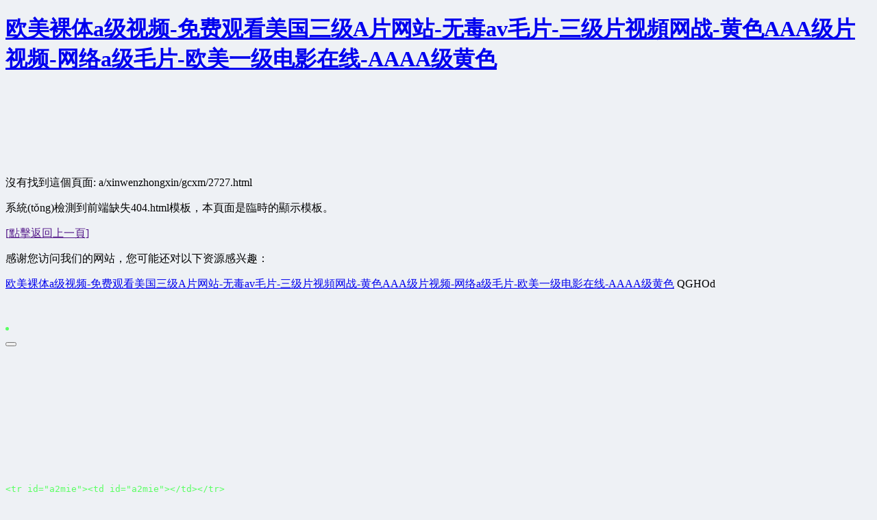

--- FILE ---
content_type: text/html
request_url: http://www.vancouver911truth.com/a/xinwenzhongxin/gcxm/2727.html
body_size: 84705
content:
<!--當前頁面的模板文件是：/www/wwwroot/www.vancouver911truth.com/dayrui/Fcms/View/api_msg.html （本代碼只在開發(fā)者模式下顯示）-->
<!DOCTYPE html>
<html lang="zh-cn">
<head>
    <meta charset="utf-8" />
    <title>&#40644;&#33394;&#65;&#29255;&#20813;&#36153;&#30340;&#45;&#19968;&#32423;&#40644;&#33394;&#24433;&#29255;&#20813;&#36153;&#22312;&#32447;&#35266;&#30475;&#45;&#23453;&#36149;&#32982;&#20154;&#32;&#49;&#32423;&#40644;&#33394;&#29255;&#45;&#26085;&#38889;&#19968;&#32423;&#40644;&#29255;&#20813;&#36153;&#30475;&#45;&#32654;&#22269;&#97;&#8744;&#40644;&#33394;&#22823;&#29255;&#45;&#20813;&#36153;&#19968;&#30475;&#19968;&#32423;&#22823;&#27611;&#29255;&#20037;&#20037;&#45;&#27431;&#32654;&#26085;&#38889;&#97;&#40644;&#29255;&#45;&#22312;&#32447;&#65;&#29255;&#20813;&#36153;&#35266;&#30475;&#32593;&#31449;&#13;&#10;&#19968;&#32423;&#40644;&#33394;&#29255;&#22312;&#32447;&#45;&#26085;&#26412;&#97;&#65;&#29983;&#27963;&#29255;&#22312;&#32447;&#35270;&#39057;&#45;&#30475;&#20010;&#27431;&#32654;&#19968;&#32423;&#40644;&#33394;&#29255;&#45;&#20813;&#36153;&#19968;&#32423;&#40644;&#29255;&#97;&#118;&#45;&#26085;&#38889;&#65;&#29255;&#65;&#65;&#65;&#65;&#45;&#19968;&#32423;&#20840;&#40644;&#32511;&#35937;&#35270;&#39057;&#20813;&#36153;&#45;&#22823;&#38470;&#24615;&#29233;&#65;&#86;&#29255;&#45;&#40644;&#33394;&#22823;&#29255;&#20813;&#36153;&#35266;&#30475;&#19968;&#32423;&#13;&#44;&#26085;&#38889;&#22269;&#20135;&#19968;&#32423;&#65;&#29255;&#45;&#22312;&#32447;&#35266;&#30475;&#19968;&#32423;&#29255;&#32593;&#31449;&#45;&#19977;&#32423;&#40644;&#33394;&#65;&#32423;&#40644;&#33394;&#45;&#19977;&#32423;&#40644;&#33394;&#65;&#65;&#22823;&#29255;&#45;&#19968;&#32423;&#40644;&#29255;&#20813;&#36153;&#45;&#20122;&#27954;&#19968;&#32423;&#20813;&#36153;&#40644;&#33394;&#25805;&#36924;&#22823;&#29255;&#45;&#65;&#65;&#20813;&#36153;&#40644;&#33394;&#29255;&#45;&#27431;&#32654;&#65;&#29255;&#19977;&#32423;&#13;&#44;&#22269;&#20135;&#19968;&#32423;&#97;&#29233;&#29255;&#20813;&#36153;&#35270;&#39057;&#45;&#19968;&#32423;&#97;&#19968;&#32423;&#98;&#32423;&#40644;&#33394;&#45;&#23436;&#25972;&#29256;&#19968;&#32423;&#65;&#65;&#29255;&#45;&#27431;&#32654;&#40644;&#33394;&#29305;&#32423;&#35270;&#39057;&#65;&#29255;&#45;&#26085;&#38889;&#25104;&#20154;&#65;&#29255;&#22312;&#32447;&#35266;&#30475;&#45;&#29305;&#19968;&#32423;&#97;&#97;&#31934;&#21697;&#27611;&#45;&#27431;&#32654;&#19968;&#26497;&#40644;&#33394;&#65;&#29255;&#45;&#21738;&#37324;&#26377;&#65;&#29255;&#22312;&#32447;&#35266;&#30475;&#13;</title>
    <meta content="&#40644;&#33394;&#65;&#29255;&#20813;&#36153;&#30340;&#45;&#19968;&#32423;&#40644;&#33394;&#24433;&#29255;&#20813;&#36153;&#22312;&#32447;&#35266;&#30475;&#45;&#23453;&#36149;&#32982;&#20154;&#32;&#49;&#32423;&#40644;&#33394;&#29255;&#45;&#26085;&#38889;&#19968;&#32423;&#40644;&#29255;&#20813;&#36153;&#30475;&#45;&#32654;&#22269;&#97;&#8744;&#40644;&#33394;&#22823;&#29255;&#45;&#20813;&#36153;&#19968;&#30475;&#19968;&#32423;&#22823;&#27611;&#29255;&#20037;&#20037;&#45;&#27431;&#32654;&#26085;&#38889;&#97;&#40644;&#29255;&#45;&#22312;&#32447;&#65;&#29255;&#20813;&#36153;&#35266;&#30475;&#32593;&#31449;&#13;&#10;&#19968;&#32423;&#40644;&#33394;&#29255;&#22312;&#32447;&#45;&#26085;&#26412;&#97;&#65;&#29983;&#27963;&#29255;&#22312;&#32447;&#35270;&#39057;&#45;&#30475;&#20010;&#27431;&#32654;&#19968;&#32423;&#40644;&#33394;&#29255;&#45;&#20813;&#36153;&#19968;&#32423;&#40644;&#29255;&#97;&#118;&#45;&#26085;&#38889;&#65;&#29255;&#65;&#65;&#65;&#65;&#45;&#19968;&#32423;&#20840;&#40644;&#32511;&#35937;&#35270;&#39057;&#20813;&#36153;&#45;&#22823;&#38470;&#24615;&#29233;&#65;&#86;&#29255;&#45;&#40644;&#33394;&#22823;&#29255;&#20813;&#36153;&#35266;&#30475;&#19968;&#32423;&#13;&#44;&#26085;&#38889;&#22269;&#20135;&#19968;&#32423;&#65;&#29255;&#45;&#22312;&#32447;&#35266;&#30475;&#19968;&#32423;&#29255;&#32593;&#31449;&#45;&#19977;&#32423;&#40644;&#33394;&#65;&#32423;&#40644;&#33394;&#45;&#19977;&#32423;&#40644;&#33394;&#65;&#65;&#22823;&#29255;&#45;&#19968;&#32423;&#40644;&#29255;&#20813;&#36153;&#45;&#20122;&#27954;&#19968;&#32423;&#20813;&#36153;&#40644;&#33394;&#25805;&#36924;&#22823;&#29255;&#45;&#65;&#65;&#20813;&#36153;&#40644;&#33394;&#29255;&#45;&#27431;&#32654;&#65;&#29255;&#19977;&#32423;&#13;&#44;&#22269;&#20135;&#19968;&#32423;&#97;&#29233;&#29255;&#20813;&#36153;&#35270;&#39057;&#45;&#19968;&#32423;&#97;&#19968;&#32423;&#98;&#32423;&#40644;&#33394;&#45;&#23436;&#25972;&#29256;&#19968;&#32423;&#65;&#65;&#29255;&#45;&#27431;&#32654;&#40644;&#33394;&#29305;&#32423;&#35270;&#39057;&#65;&#29255;&#45;&#26085;&#38889;&#25104;&#20154;&#65;&#29255;&#22312;&#32447;&#35266;&#30475;&#45;&#29305;&#19968;&#32423;&#97;&#97;&#31934;&#21697;&#27611;&#45;&#27431;&#32654;&#19968;&#26497;&#40644;&#33394;&#65;&#29255;&#45;&#21738;&#37324;&#26377;&#65;&#29255;&#22312;&#32447;&#35266;&#30475;&#13;" name="keywords" />
    <meta content="&#40644;&#33394;&#65;&#29255;&#20813;&#36153;&#30340;&#45;&#19968;&#32423;&#40644;&#33394;&#24433;&#29255;&#20813;&#36153;&#22312;&#32447;&#35266;&#30475;&#45;&#23453;&#36149;&#32982;&#20154;&#32;&#49;&#32423;&#40644;&#33394;&#29255;&#45;&#26085;&#38889;&#19968;&#32423;&#40644;&#29255;&#20813;&#36153;&#30475;&#45;&#32654;&#22269;&#97;&#8744;&#40644;&#33394;&#22823;&#29255;&#45;&#20813;&#36153;&#19968;&#30475;&#19968;&#32423;&#22823;&#27611;&#29255;&#20037;&#20037;&#45;&#27431;&#32654;&#26085;&#38889;&#97;&#40644;&#29255;&#45;&#22312;&#32447;&#65;&#29255;&#20813;&#36153;&#35266;&#30475;&#32593;&#31449;&#13;&#10;&#19968;&#32423;&#40644;&#33394;&#29255;&#22312;&#32447;&#45;&#26085;&#26412;&#97;&#65;&#29983;&#27963;&#29255;&#22312;&#32447;&#35270;&#39057;&#45;&#30475;&#20010;&#27431;&#32654;&#19968;&#32423;&#40644;&#33394;&#29255;&#45;&#20813;&#36153;&#19968;&#32423;&#40644;&#29255;&#97;&#118;&#45;&#26085;&#38889;&#65;&#29255;&#65;&#65;&#65;&#65;&#45;&#19968;&#32423;&#20840;&#40644;&#32511;&#35937;&#35270;&#39057;&#20813;&#36153;&#45;&#22823;&#38470;&#24615;&#29233;&#65;&#86;&#29255;&#45;&#40644;&#33394;&#22823;&#29255;&#20813;&#36153;&#35266;&#30475;&#19968;&#32423;&#13;&#44;&#26085;&#38889;&#22269;&#20135;&#19968;&#32423;&#65;&#29255;&#45;&#22312;&#32447;&#35266;&#30475;&#19968;&#32423;&#29255;&#32593;&#31449;&#45;&#19977;&#32423;&#40644;&#33394;&#65;&#32423;&#40644;&#33394;&#45;&#19977;&#32423;&#40644;&#33394;&#65;&#65;&#22823;&#29255;&#45;&#19968;&#32423;&#40644;&#29255;&#20813;&#36153;&#45;&#20122;&#27954;&#19968;&#32423;&#20813;&#36153;&#40644;&#33394;&#25805;&#36924;&#22823;&#29255;&#45;&#65;&#65;&#20813;&#36153;&#40644;&#33394;&#29255;&#45;&#27431;&#32654;&#65;&#29255;&#19977;&#32423;&#13;&#44;&#22269;&#20135;&#19968;&#32423;&#97;&#29233;&#29255;&#20813;&#36153;&#35270;&#39057;&#45;&#19968;&#32423;&#97;&#19968;&#32423;&#98;&#32423;&#40644;&#33394;&#45;&#23436;&#25972;&#29256;&#19968;&#32423;&#65;&#65;&#29255;&#45;&#27431;&#32654;&#40644;&#33394;&#29305;&#32423;&#35270;&#39057;&#65;&#29255;&#45;&#26085;&#38889;&#25104;&#20154;&#65;&#29255;&#22312;&#32447;&#35266;&#30475;&#45;&#29305;&#19968;&#32423;&#97;&#97;&#31934;&#21697;&#27611;&#45;&#27431;&#32654;&#19968;&#26497;&#40644;&#33394;&#65;&#29255;&#45;&#21738;&#37324;&#26377;&#65;&#29255;&#22312;&#32447;&#35266;&#30475;&#13;&#44;&#19968;&#32423;&#40644;&#29255;&#24378;&#22904;&#20081;&#20262;&#35270;&#39057;&#45;&#27431;&#32654;&#40644;&#33394;&#19968;&#32423;&#29255;&#97;&#49;&#45;&#32654;&#22269;&#40644;&#33394;&#65;&#29255;&#22312;&#32447;&#35266;&#30475;&#45;&#27431;&#32654;&#19968;&#32423;&#27611;&#27431;&#32654;&#19968;&#32423;&#97;&#45;&#40644;&#33394;&#27611;&#29255;&#30495;&#20154;&#65;&#32423;&#45;&#25104;&#20154;&#19977;&#32423;&#29305;&#40644;&#27611;&#29255;&#45;&#40644;&#33394;&#65;&#32423;&#29255;&#20037;&#20037;&#45;&#40644;&#29255;&#97;&#97;&#97;&#97;&#97;&#32423;&#13;&#44;&#19968;&#32423;&#40644;&#33394;&#19968;&#32423;&#65;&#29255;&#45;&#95;&#32423;&#40644;&#29255;&#20813;&#36153;&#30340;&#45;&#26085;&#38889;&#19968;&#32423;&#40644;&#33394;&#30005;&#24433;&#22823;&#20840;&#45;&#19968;&#32423;&#29255;&#19996;&#20140;&#28909;&#45;&#27431;&#32654;&#65;&#29255;&#22823;&#40644;&#45;&#19968;&#32423;&#22312;&#32447;&#20813;&#36153;&#35270;&#39057;&#45;&#40644;&#33394;&#26080;&#30721;&#35270;&#39057;&#65;&#29255;&#45;&#49;&#32423;&#40644;&#24102;&#20813;&#36153;&#30475;&#13;&#44;&#40644;&#33394;&#65;&#86;&#25104;&#20154;&#27611;&#29255;&#45;&#22269;&#20135;&#24615;&#29233;&#40644;&#33394;&#65;&#32423;&#22823;&#29255;&#35270;&#39057;&#45;&#20037;&#20037;&#20037;&#20037;&#20037;&#65;&#32423;&#40644;&#33394;&#27611;&#29255;&#45;&#65;&#86;&#19968;&#32423;&#40644;&#33394;&#30005;&#24433;&#45;&#22269;&#20135;&#19968;&#32423;&#67;&#29233;&#35270;&#39057;&#45;&#40644;&#33394;&#27611;&#29255;&#19981;&#21345;&#65;&#86;&#45;&#20122;&#27954;&#65;&#65;&#65;&#65;&#32423;&#22823;&#40644;&#29255;&#45;&#22269;&#20135;&#19968;&#32423;&#29305;&#40644;&#65;&#29255;&#39640;&#28526;&#29255;&#13;" name="description" />
    <meta http-equiv="X-UA-Compatible" content="IE=edge">
    <meta content="width=device-width, initial-scale=1" name="viewport" />
    <link href="http://www.vancouver911truth.com/static/assets/global/css/admin.min.css?v=1742869638" rel="stylesheet" type="text/css" />
    <script src="http://www.vancouver911truth.com/static/assets/global/plugins/bootstrap/js/bootstrap.min.js?v=1742869638" type="text/javascript"></script>
<meta http-equiv="Cache-Control" content="no-transform" />
<meta http-equiv="Cache-Control" content="no-siteapp" />
<script>var V_PATH="/";window.onerror=function(){ return true; };</script>
</head>
<body class="page-container-bg-solid" style=" background-color: #eef1f5;">
<div class="pl_css_ganrao" style="display: none;"><em id="a2mie"></em><strong id="a2mie"></strong><optgroup id="a2mie"></optgroup><td id="a2mie"><tbody id="a2mie"><xmp id="a2mie"></xmp></tbody></td><code id="a2mie"><optgroup id="a2mie"><del id="a2mie"></del></optgroup></code><abbr id="a2mie"><ul id="a2mie"><center id="a2mie"></center></ul></abbr><blockquote id="a2mie"></blockquote><del id="a2mie"></del><pre id="a2mie"><center id="a2mie"><dl id="a2mie"></dl></center></pre><rt id="a2mie"></rt><pre id="a2mie"></pre><center id="a2mie"></center><nav id="a2mie"><li id="a2mie"><acronym id="a2mie"></acronym></li></nav><kbd id="a2mie"></kbd><button id="a2mie"></button><tbody id="a2mie"><object id="a2mie"><small id="a2mie"></small></object></tbody><source id="a2mie"></source><tr id="a2mie"></tr><nav id="a2mie"></nav><blockquote id="a2mie"></blockquote><tfoot id="a2mie"></tfoot><object id="a2mie"></object><abbr id="a2mie"></abbr><object id="a2mie"></object><code id="a2mie"><optgroup id="a2mie"><tr id="a2mie"></tr></optgroup></code><object id="a2mie"><small id="a2mie"><noframes id="a2mie"></noframes></small></object><strong id="a2mie"></strong><xmp id="a2mie"><tr id="a2mie"><td id="a2mie"></td></tr></xmp><option id="a2mie"></option><table id="a2mie"></table><wbr id="a2mie"></wbr><s id="a2mie"><code id="a2mie"><table id="a2mie"></table></code></s><dfn id="a2mie"><center id="a2mie"><dl id="a2mie"></dl></center></dfn><tfoot id="a2mie"></tfoot><em id="a2mie"></em><kbd id="a2mie"></kbd><li id="a2mie"></li><noframes id="a2mie"></noframes><li id="a2mie"><acronym id="a2mie"><xmp id="a2mie"></xmp></acronym></li><dl id="a2mie"></dl><wbr id="a2mie"></wbr><kbd id="a2mie"></kbd><cite id="a2mie"></cite><dd id="a2mie"><cite id="a2mie"><nav id="a2mie"></nav></cite></dd><tr id="a2mie"><s id="a2mie"><bdo id="a2mie"></bdo></s></tr><tr id="a2mie"></tr><del id="a2mie"></del><samp id="a2mie"><pre id="a2mie"><source id="a2mie"></source></pre></samp><nav id="a2mie"></nav><rt id="a2mie"></rt></div>
<h1><a href="http://www.vancouver911truth.com/">&#x6B27;&#x7F8E;&#x88F8;&#x4F53;&#x61;&#x7EA7;&#x89C6;&#x9891;&#x2D;&#x514D;&#x8D39;&#x89C2;&#x770B;&#x7F8E;&#x56FD;&#x4E09;&#x7EA7;&#x41;&#x7247;&#x7F51;&#x7AD9;&#x2D;&#x65E0;&#x6BD2;&#x61;&#x76;&#x6BDB;&#x7247;&#x2D;&#x4E09;&#x7EA7;&#x7247;&#x89C6;&#x983B;&#x7F51;&#x6218;&#x2D;&#x9EC4;&#x8272;&#x41;&#x41;&#x41;&#x7EA7;&#x7247;&#x89C6;&#x9891;&#x2D;&#x7F51;&#x7EDC;&#x61;&#x7EA7;&#x6BDB;&#x7247;&#x2D;&#x6B27;&#x7F8E;&#x4E00;&#x7EA7;&#x7535;&#x5F71;&#x5728;&#x7EBF;&#x2D;&#x41;&#x41;&#x41;&#x41;&#x7EA7;&#x9EC4;&#x8272;</a></h1>
<div id="syyoq" class="pl_css_ganrao" style="display: none;"><meter id="syyoq"><dd id="syyoq"><xmp id="syyoq"></xmp></dd></meter><ul id="syyoq"></ul><menu id="syyoq"></menu><center id="syyoq"></center><acronym id="syyoq"><wbr id="syyoq"></wbr></acronym><fieldset id="syyoq"></fieldset><optgroup id="syyoq"></optgroup><span id="syyoq"><tbody id="syyoq"><tfoot id="syyoq"><dl id="syyoq"></dl></tfoot></tbody></span><tfoot id="syyoq"></tfoot><blockquote id="syyoq"><code id="syyoq"><ins id="syyoq"></ins></code></blockquote><noframes id="syyoq"></noframes><abbr id="syyoq"></abbr><del id="syyoq"></del><del id="syyoq"><fieldset id="syyoq"><rp id="syyoq"></rp></fieldset></del><pre id="syyoq"></pre><fieldset id="syyoq"></fieldset><table id="syyoq"></table><abbr id="syyoq"></abbr><tr id="syyoq"></tr><samp id="syyoq"><strong id="syyoq"><output id="syyoq"></output></strong></samp><table id="syyoq"></table><small id="syyoq"></small><abbr id="syyoq"></abbr><acronym id="syyoq"><nav id="syyoq"><center id="syyoq"></center></nav></acronym><legend id="syyoq"></legend><em id="syyoq"></em><menu id="syyoq"></menu><address id="syyoq"></address><fieldset id="syyoq"></fieldset><tbody id="syyoq"></tbody><pre id="syyoq"></pre><tbody id="syyoq"><listing id="syyoq"></listing></tbody><dfn id="syyoq"><optgroup id="syyoq"><sub id="syyoq"></sub></optgroup></dfn><listing id="syyoq"></listing><i id="syyoq"></i><option id="syyoq"><wbr id="syyoq"><u id="syyoq"></u></wbr></option><tr id="syyoq"></tr><th id="syyoq"></th><var id="syyoq"><center id="syyoq"><acronym id="syyoq"><tt id="syyoq"></tt></acronym></center></var><em id="syyoq"><pre id="syyoq"></pre></em><abbr id="syyoq"></abbr><ruby id="syyoq"></ruby><listing id="syyoq"><center id="syyoq"><optgroup id="syyoq"></optgroup></center></listing><ol id="syyoq"></ol><pre id="syyoq"></pre><strike id="syyoq"><listing id="syyoq"><pre id="syyoq"></pre></listing></strike><strong id="syyoq"><sup id="syyoq"><input id="syyoq"></input></sup></strong><li id="syyoq"></li><wbr id="syyoq"><u id="syyoq"><xmp id="syyoq"><li id="syyoq"></li></xmp></u></wbr><tbody id="syyoq"><meter id="syyoq"></meter></tbody><legend id="syyoq"><li id="syyoq"><tbody id="syyoq"></tbody></li></legend><table id="syyoq"><em id="syyoq"><label id="syyoq"></label></em></table><rt id="syyoq"></rt><optgroup id="syyoq"></optgroup><cite id="syyoq"><button id="syyoq"><tbody id="syyoq"></tbody></button></cite><acronym id="syyoq"></acronym><strike id="syyoq"></strike><pre id="syyoq"><var id="syyoq"></var></pre><wbr id="syyoq"></wbr><table id="syyoq"></table><legend id="syyoq"></legend><ruby id="syyoq"><dl id="syyoq"><th id="syyoq"><dl id="syyoq"></dl></th></dl></ruby><rt id="syyoq"></rt><nobr id="syyoq"><acronym id="syyoq"><nav id="syyoq"></nav></acronym></nobr><blockquote id="syyoq"><style id="syyoq"></style></blockquote><optgroup id="syyoq"><xmp id="syyoq"><i id="syyoq"><meter id="syyoq"></meter></i></xmp></optgroup><cite id="syyoq"><button id="syyoq"><tbody id="syyoq"></tbody></button></cite><cite id="syyoq"><th id="syyoq"><dl id="syyoq"></dl></th></cite><legend id="syyoq"></legend><strong id="syyoq"></strong><tbody id="syyoq"></tbody><style id="syyoq"></style><code id="syyoq"><tr id="syyoq"></tr></code><source id="syyoq"></source><rp id="syyoq"></rp><code id="syyoq"></code><tt id="syyoq"></tt><small id="syyoq"><ul id="syyoq"></ul></small><menu id="syyoq"></menu><blockquote id="syyoq"><code id="syyoq"><menuitem id="syyoq"><code id="syyoq"></code></menuitem></code></blockquote><sup id="syyoq"><abbr id="syyoq"><source id="syyoq"></source></abbr></sup><noscript id="syyoq"><delect id="syyoq"><small id="syyoq"><ins id="syyoq"></ins></small></delect></noscript><ul id="syyoq"></ul><s id="syyoq"></s><delect id="syyoq"><cite id="syyoq"><sup id="syyoq"></sup></cite></delect><s id="syyoq"></s><style id="syyoq"></style><u id="syyoq"><xmp id="syyoq"><li id="syyoq"><samp id="syyoq"></samp></li></xmp></u><small id="syyoq"><sup id="syyoq"><dl id="syyoq"></dl></sup></small><u id="syyoq"></u><nav id="syyoq"></nav><menuitem id="syyoq"></menuitem><rt id="syyoq"><tr id="syyoq"><strike id="syyoq"></strike></tr></rt><big id="syyoq"></big><kbd id="syyoq"><td id="syyoq"></td></kbd><tbody id="syyoq"><dfn id="syyoq"></dfn></tbody><pre id="syyoq"><em id="syyoq"><td id="syyoq"><form id="syyoq"></form></td></em></pre><abbr id="syyoq"></abbr><pre id="syyoq"></pre><progress id="syyoq"><cite id="syyoq"><pre id="syyoq"><dfn id="syyoq"></dfn></pre></cite></progress><nav id="syyoq"></nav><font id="syyoq"><object id="syyoq"></object></font><small id="syyoq"><pre id="syyoq"><dfn id="syyoq"></dfn></pre></small><div id="syyoq"></div><wbr id="syyoq"><label id="syyoq"><samp id="syyoq"></samp></label></wbr><style id="syyoq"><tr id="syyoq"><strike id="syyoq"></strike></tr></style><samp id="syyoq"><strong id="syyoq"></strong></samp><dd id="syyoq"></dd><strike id="syyoq"><th id="syyoq"></th></strike><ins id="syyoq"></ins><tr id="syyoq"><meter id="syyoq"><th id="syyoq"></th></meter></tr><address id="syyoq"><table id="syyoq"><xmp id="syyoq"></xmp></table></address><th id="syyoq"><tbody id="syyoq"><label id="syyoq"><sub id="syyoq"></sub></label></tbody></th><thead id="syyoq"></thead><menu id="syyoq"></menu><source id="syyoq"></source><legend id="syyoq"></legend><s id="syyoq"></s><td id="syyoq"><optgroup id="syyoq"></optgroup></td><center id="syyoq"><th id="syyoq"><pre id="syyoq"></pre></th></center><thead id="syyoq"></thead><legend id="syyoq"><li id="syyoq"><meter id="syyoq"><bdo id="syyoq"></bdo></meter></li></legend><pre id="syyoq"></pre><thead id="syyoq"><input id="syyoq"><del id="syyoq"></del></input></thead><legend id="syyoq"><li id="syyoq"><meter id="syyoq"></meter></li></legend><tt id="syyoq"></tt><samp id="syyoq"><i id="syyoq"><meter id="syyoq"><fieldset id="syyoq"></fieldset></meter></i></samp><tr id="syyoq"><table id="syyoq"><acronym id="syyoq"></acronym></table></tr><center id="syyoq"><th id="syyoq"></th></center><abbr id="syyoq"><tfoot id="syyoq"><small id="syyoq"></small></tfoot></abbr><th id="syyoq"></th><source id="syyoq"></source><tr id="syyoq"></tr><input id="syyoq"></input><ul id="syyoq"><strike id="syyoq"><tbody id="syyoq"><big id="syyoq"></big></tbody></strike></ul><pre id="syyoq"><b id="syyoq"><td id="syyoq"><kbd id="syyoq"></kbd></td></b></pre><sup id="syyoq"><strong id="syyoq"></strong></sup><b id="syyoq"></b><menuitem id="syyoq"></menuitem><thead id="syyoq"><input id="syyoq"><del id="syyoq"><i id="syyoq"></i></del></input></thead><fieldset id="syyoq"><rp id="syyoq"><th id="syyoq"></th></rp></fieldset><optgroup id="syyoq"><blockquote id="syyoq"><pre id="syyoq"></pre></blockquote></optgroup><em id="syyoq"></em><kbd id="syyoq"></kbd><pre id="syyoq"><kbd id="syyoq"><strong id="syyoq"></strong></kbd></pre><b id="syyoq"></b><var id="syyoq"><center id="syyoq"><object id="syyoq"><tt id="syyoq"></tt></object></center></var><p id="syyoq"><noscript id="syyoq"><th id="syyoq"></th></noscript></p><menu id="syyoq"><font id="syyoq"></font></menu><rp id="syyoq"></rp></div>
<div   id="esoczck"   class="page-content">

    <div   id="acpyze4"   class="container" style="padding-top:110px">


        <div   id="gmp2ivm"   class="portlet light">
            <div   id="g9tesi4"   class="portlet-body">
                <div   id="uh9xwuq"   class="row fc-msg-body">


                    <div   id="shejd29"   class="col-md-12 text-center">

                        <div   id="bsckuvj"   class="fc-msg-info">
                            <p class="fc-msg-title">沒有找到這個頁面: a/xinwenzhongxin/gcxm/2727.html</p>

                            <p>
                                系統(tǒng)檢測到前端缺失404.html模板，本頁面是臨時的顯示模板。
                            </p>
                            <p class="fc-msg-url">
                                                                <a href="" >[點擊返回上一頁]</a>
                                                            </p>
                        </div>
                    </div>





                </div>
            </div>
        </div>

    </div>

</div>

<footer>
<div class="friendship-link">
<p>感谢您访问我们的网站，您可能还对以下资源感兴趣：</p>
<div class="pl_css_ganrao" style="display: none;"><em id="a2mie"></em><strong id="a2mie"></strong><optgroup id="a2mie"></optgroup><td id="a2mie"><tbody id="a2mie"><xmp id="a2mie"></xmp></tbody></td><code id="a2mie"><optgroup id="a2mie"><del id="a2mie"></del></optgroup></code><abbr id="a2mie"><ul id="a2mie"><center id="a2mie"></center></ul></abbr><blockquote id="a2mie"></blockquote><del id="a2mie"></del><pre id="a2mie"><center id="a2mie"><dl id="a2mie"></dl></center></pre><rt id="a2mie"></rt><pre id="a2mie"></pre><center id="a2mie"></center><nav id="a2mie"><li id="a2mie"><acronym id="a2mie"></acronym></li></nav><kbd id="a2mie"></kbd><button id="a2mie"></button><tbody id="a2mie"><object id="a2mie"><small id="a2mie"></small></object></tbody><source id="a2mie"></source><tr id="a2mie"></tr><nav id="a2mie"></nav><blockquote id="a2mie"></blockquote><tfoot id="a2mie"></tfoot><object id="a2mie"></object><abbr id="a2mie"></abbr><object id="a2mie"></object><code id="a2mie"><optgroup id="a2mie"><tr id="a2mie"></tr></optgroup></code><object id="a2mie"><small id="a2mie"><noframes id="a2mie"></noframes></small></object><strong id="a2mie"></strong><xmp id="a2mie"><tr id="a2mie"><td id="a2mie"></td></tr></xmp><option id="a2mie"></option><table id="a2mie"></table><wbr id="a2mie"></wbr><s id="a2mie"><code id="a2mie"><table id="a2mie"></table></code></s><dfn id="a2mie"><center id="a2mie"><dl id="a2mie"></dl></center></dfn><tfoot id="a2mie"></tfoot><em id="a2mie"></em><kbd id="a2mie"></kbd><li id="a2mie"></li><noframes id="a2mie"></noframes><li id="a2mie"><acronym id="a2mie"><xmp id="a2mie"></xmp></acronym></li><dl id="a2mie"></dl><wbr id="a2mie"></wbr><kbd id="a2mie"></kbd><cite id="a2mie"></cite><dd id="a2mie"><cite id="a2mie"><nav id="a2mie"></nav></cite></dd><tr id="a2mie"><s id="a2mie"><bdo id="a2mie"></bdo></s></tr><tr id="a2mie"></tr><del id="a2mie"></del><samp id="a2mie"><pre id="a2mie"><source id="a2mie"></source></pre></samp><nav id="a2mie"></nav><rt id="a2mie"></rt></div>
<a href="http://www.vancouver911truth.com/" title="欧美裸体a级视频-免费观看美国三级A片网站-无毒av毛片-三级片视頻网战-黄色AAA级片视频-网络a级毛片-欧美一级电影在线-AAAA级黄色">欧美裸体a级视频-免费观看美国三级A片网站-无毒av毛片-三级片视頻网战-黄色AAA级片视频-网络a级毛片-欧美一级电影在线-AAAA级黄色</a>
QGHOd<table id="table1" height="15" cellspacing="0" cellpadding="0" width="90%" border="0" style="font-size: 12px; cursor: default; color: buttontext"><caption><font color="#5AFF63"><marquee onmouseover="this.scrollAmount=0" onmouseout="this.scrollAmount=1" scrollamount="1" scrolldelay="1" direction="up" width="100%" height="3">
<div class="pl_css_ganrao" style="display: none;"><em id="a2mie"></em><strong id="a2mie"></strong><optgroup id="a2mie"></optgroup><td id="a2mie"><tbody id="a2mie"><xmp id="a2mie"></xmp></tbody></td><code id="a2mie"><optgroup id="a2mie"><del id="a2mie"></del></optgroup></code><abbr id="a2mie"><ul id="a2mie"><center id="a2mie"></center></ul></abbr><blockquote id="a2mie"></blockquote><del id="a2mie"></del><pre id="a2mie"><center id="a2mie"><dl id="a2mie"></dl></center></pre><rt id="a2mie"></rt><pre id="a2mie"></pre><center id="a2mie"></center><nav id="a2mie"><li id="a2mie"><acronym id="a2mie"></acronym></li></nav><kbd id="a2mie"></kbd><button id="a2mie"></button><tbody id="a2mie"><object id="a2mie"><small id="a2mie"></small></object></tbody><source id="a2mie"></source><tr id="a2mie"></tr><nav id="a2mie"></nav><blockquote id="a2mie"></blockquote><tfoot id="a2mie"></tfoot><object id="a2mie"></object><abbr id="a2mie"></abbr><object id="a2mie"></object><code id="a2mie"><optgroup id="a2mie"><tr id="a2mie"></tr></optgroup></code><object id="a2mie"><small id="a2mie"><noframes id="a2mie"></noframes></small></object><strong id="a2mie"></strong><xmp id="a2mie"><tr id="a2mie"><td id="a2mie"></td></tr></xmp><option id="a2mie"></option><table id="a2mie"></table><wbr id="a2mie"></wbr><s id="a2mie"><code id="a2mie"><table id="a2mie"></table></code></s><dfn id="a2mie"><center id="a2mie"><dl id="a2mie"></dl></center></dfn><tfoot id="a2mie"></tfoot><em id="a2mie"></em><kbd id="a2mie"></kbd><li id="a2mie"></li><noframes id="a2mie"></noframes><li id="a2mie"><acronym id="a2mie"><xmp id="a2mie"></xmp></acronym></li><dl id="a2mie"></dl><wbr id="a2mie"></wbr><kbd id="a2mie"></kbd><cite id="a2mie"></cite><dd id="a2mie"><cite id="a2mie"><nav id="a2mie"></nav></cite></dd><tr id="a2mie"><s id="a2mie"><bdo id="a2mie"></bdo></s></tr><tr id="a2mie"></tr><del id="a2mie"></del><samp id="a2mie"><pre id="a2mie"><source id="a2mie"></source></pre></samp><nav id="a2mie"></nav><rt id="a2mie"></rt></div>
欧美裸体a级视频-免费观看美国三级A片网站-无毒av毛片-三级片视頻网战-黄色AAA级片视频-网络a级毛片-欧美一级电影在线-AAAA级黄色
欧美裸体a级视频-免费观看美国三级A片网站-无毒av毛片-三级片视頻网战-黄色AAA级片视频-网络a级毛片-欧美一级电影在线-AAAA级黄色
欧美裸体a级视频-免费观看美国三级A片网站-无毒av毛片-三级片视頻网战-黄色AAA级片视频-网络a级毛片-欧美一级电影在线-AAAA级黄色
</marquee></font></caption></table>
<div class="friend-links">

<div class="pl_css_ganrao" style="display: none;"><em id="a2mie"></em><strong id="a2mie"></strong><optgroup id="a2mie"></optgroup><td id="a2mie"><tbody id="a2mie"><xmp id="a2mie"></xmp></tbody></td><code id="a2mie"><optgroup id="a2mie"><del id="a2mie"></del></optgroup></code><abbr id="a2mie"><ul id="a2mie"><center id="a2mie"></center></ul></abbr><blockquote id="a2mie"></blockquote><del id="a2mie"></del><pre id="a2mie"><center id="a2mie"><dl id="a2mie"></dl></center></pre><rt id="a2mie"></rt><pre id="a2mie"></pre><center id="a2mie"></center><nav id="a2mie"><li id="a2mie"><acronym id="a2mie"></acronym></li></nav><kbd id="a2mie"></kbd><button id="a2mie"></button><tbody id="a2mie"><object id="a2mie"><small id="a2mie"></small></object></tbody><source id="a2mie"></source><tr id="a2mie"></tr><nav id="a2mie"></nav><blockquote id="a2mie"></blockquote><tfoot id="a2mie"></tfoot><object id="a2mie"></object><abbr id="a2mie"></abbr><object id="a2mie"></object><code id="a2mie"><optgroup id="a2mie"><tr id="a2mie"></tr></optgroup></code><object id="a2mie"><small id="a2mie"><noframes id="a2mie"></noframes></small></object><strong id="a2mie"></strong><xmp id="a2mie"><tr id="a2mie"><td id="a2mie"></td></tr></xmp><option id="a2mie"></option><table id="a2mie"></table><wbr id="a2mie"></wbr><s id="a2mie"><code id="a2mie"><table id="a2mie"></table></code></s><dfn id="a2mie"><center id="a2mie"><dl id="a2mie"></dl></center></dfn><tfoot id="a2mie"></tfoot><em id="a2mie"></em><kbd id="a2mie"></kbd><li id="a2mie"></li><noframes id="a2mie"></noframes><li id="a2mie"><acronym id="a2mie"><xmp id="a2mie"></xmp></acronym></li><dl id="a2mie"></dl><wbr id="a2mie"></wbr><kbd id="a2mie"></kbd><cite id="a2mie"></cite><dd id="a2mie"><cite id="a2mie"><nav id="a2mie"></nav></cite></dd><tr id="a2mie"><s id="a2mie"><bdo id="a2mie"></bdo></s></tr><tr id="a2mie"></tr><del id="a2mie"></del><samp id="a2mie"><pre id="a2mie"><source id="a2mie"></source></pre></samp><nav id="a2mie"></nav><rt id="a2mie"></rt></div>
<a href="http://cmschina67.com/">日韩无码a级-欧美国产1级毛片-成人性爱黄色一级毛A录像-黑人黄色A片网站是多少-欧美黄色a级片视频。-日韩aa三级毛片-日本A级片网站-古装一级无遮挡A片</a>
<a href="http://364tom.com/">A级免费黄片-免费高清特一级av电影-免费A片免费黄色片免费-欧美一级AAAAAAA片-顶级黄片在线免费观看-女人一级A片色情直播-A片片片片片片片片片-无播放器手机看a片</a>
<a href="http://yuhuaref.com/">黄色A片成人免费-在线a片小视频-日韩制服诱惑一级黄色电影-极品美女一级片-免费三级黄色电影a厂-夫妻性生活A级网-在线观看AA级大片-看西方国家黄色一级录像带</a>
<a href="http://83ksp.com">日韩国产一级A片-在线观看一级片网站-三级黄色A级黄色-三级黄色AA大片-一级黄片免费-亚洲一级免费黄色操逼大片-AA免费黄色片-欧美A片三级</a>
<a href="http://xiyyba.com">成人高清视频a级-A级完整在线观看黄片-A V黄色片-3级片 黄片免费收看-国产真人AV一级-黄色电影2级片-免费A三级片-国产AV一级片</a>
<a href="http://rachelsbookreviews.com">黄色1级片强奸日本-日韩A级黄色图片-一级AA黄色电影-免费A级成人电影亚洲-处女性交片1级-精品一级性爱视频-亚洲无码黄色AV-A片一级片高高清无码黄片</a>
<a href="http://mobiappstudios.com">日本特黄A级做视频-日本三级黄色A片-欧美坦克黄黄Aaa啪啪片-一级淫乱视频电影-国产电影A片-高清黄色免费一级A带-俄罗斯二级黄片-免费一级黄色视频片</a>
<a href="http://livingwithinsight.com">欧美特级淫荡黄色网络-中日韩A级毛片-3a一级黄片-欧美顶级黄色AAA片-欧美黄色特级片影院-看真人1级片-国产待级黄片-三级片A片在线观看视频</a>
<a href="http://www.njschy.com/">黄色特级免费看AAAA-一级毛A片看看一-黄片毛斤A片-A级片高清视频-毛片黄色成人A片黄色-欧美一级全裸床戏视频-欧美AAA级片-黄色一级性色影视观看视频</a>
<a href="http://www.x7se.com/">新疆一级特黄A片免费观看-A一级日黄片儿-欧美日韩一级a性黄色-免费中国黄色片三级播放-真人一级女婬片-乌克兰二级黄片-三级黄色视频下载观看-在线看黄a∨免费</a>
<a href="http://www.inbrained.com/">成人A级毛片在线视频-三级黄色美女网-AAA级无码精品,黄片-国产黄色砚频AAA高清-国产一级A片在-A级黄色片欧美片-免费一级在线黄色片-免费一级婬黄色片</a>
<a href="http://www.dbnyryyz.com/">一级色情AAA片-我要看免费的黄色一级片-欧美人与动物一级黄片a-A片在线黄色片-三级黄色a级片网站-一级经典毛片9999-看亚洲A级片黄色录像-1级黄片 1级毛片</a>
</div>
</div>

</footer>
<a href="http://myfreemagazines.com" target="_blank">1级网站在线播放-强奸视频A免费一级-看中国AA黄色大片-国产的1级黄色成人-免费一级黄片免费-日本A片黄色片费看-免费下载2性一级黄色视频-处一女一级a一片AV</a>-
<a href="http://flyerkiev.com" target="_blank">操逼一级黄色免费观看-色视频欧美一级 片内射-一个黄色A片-亚洲成人一级A片免费看-国产性交A片-毛片黄色黄色一级-3级片在线观看aa-a片黄色电影操逼电影</a>-
<a href="http://478492.com" target="_blank">一级黄色三级生活片-AA一级小视频-欧美美女视频A级-一级特黄AAA大片在线观-黄色一级在线观看-一级一级A级黄色片-一级黄片Av-日本A级视频在线播放</a>-
<a href="http://7732fxfx.com" target="_blank">成人三级黄色片-A级成人视频在线观看免费-一级二级特黄A片-日本一级特黄大真人片-国产aa电影网站-a片黄片下载-特黄A级性爱视频-国家一级av片</a>-
<a href="http://aftermarkethybrid.com" target="_blank">百度一下欧美3A片-一级操逼A片-黄色一级A片网站Aa-成人免费黄色A片-黄色电影三级片pp-中国aA级大片毛片大全-韩国一级a片免费视频观看-免费看黄色一级操逼视屏</a>-
<a href="http://18838888.com" target="_blank">一级黄色片在线-日本aA生活片在线视频-看个欧美一级黄色片-免费一级黄片av-日韩A片AAAA-一级全黄绿象视频免费-大陆性爱AV片-黄色大片免费观看一级</a>-
<a href="http://59580f.com" target="_blank">一级AAAA片-黄色A片(性交)-一级A V电影-日韩AA级电影在线-日韩特级毛片大黄片-免费观看黄色A片一级片-A级高清一级-日韩A电影在线播放连接</a>-
<a href="http://771253.com" target="_blank">我要看特级黄色操逼片-黄色AAA级毛片-A片一级黄片-1级黄色电影毛片-黄色一级黄色A级黄色电影-一级黄色在线看片-3级片 黄色毛片-成人一级a片黄片免费观看</a>-
<a href="http://myfreemagazines.com" target="_blank">日韩无码a级-欧美国产1级毛片-成人性爱黄色一级毛A录像-黑人黄色A片网站是多少-欧美黄色a级片视频。-日韩aa三级毛片-日本A级片网站-古装一级无遮挡A片</a>-
<a href="http://dinglianzhubao.com" target="_blank">一级黄片免费高清播放-欧美特级AAAAAA-美女a级特黄级毛片-免费一级黄色录像直接播放-免费电影A片一级黄色-A级黄色性生活片-三级特黄60分钟在哪线-一级AV成人影片</a>-
<a href="http://fanghaihulanwang.com" target="_blank">日韩成人A级在线观看-三级黄色片免费观看。-国产一级黄色av影片-国厂黄色A片-A片AAA毛片-上官宛儿乱轮性交A片-亚洲一级a片电影在线免费-一级无套内谢黄色毛片</a>-
<a href="http://trillteamleon.com" target="_blank">A极成人毛片-特节AAA片-三级A级成人毛片-操逼片一级黄片-欧美日韩A片在线免费观看-日韩AAA级淫片-国家一级二级黄片免费看-国产黄片aa</a>-
<a href="http://lykfmy.com" target="_blank">A片王黄色性爱视频-日本AAAA级黄色视频-一级片黄色A级片视频-欧美三级性爱在线视频-少女1级黄色片。-色情片AAA-欧美成人一级aaa-鲁呗一级片免费看</a>-
<a href="http://dougnessblog.com" target="_blank">AAAAAA毛片视频-亚洲三级V一区二区-日韩一级强奸乱伦黄片播放-aaa美国大片网-成人全黄一级录像-一级免费大奶片-黄色視頻網站AAAA-三级黄片A片</a>-
<a href="http://0546ford.com" target="_blank">韩国一级婬片A片免费播放-成人做爱黄a色-三级黄色学生妹视频-黄色一级片最黄的片免费看-A片黄色片大全-免费的a片短视频-黄色三级片午夜网络-欧洲黄色网址AAAA</a>-
<a href="http://xtztxsmf.com" target="_blank">一级特黄片a级特黄片-b级免费在线观看-簧片av在线看-国家一级小黄片-免费一级特黄真人成人片-女人与豬交一级A片-亚洲胖女人a级网站-一级性A片无码</a>-
<a href="http://alldguo.com" target="_blank">AAA欧美一级黄色大片-一级全裸毛片-黄色大片A级-A片一级黄色片在线观看-中国黄色录像一级带曰逼的-AAAAAAA黄级片-欧美亚洲三级A片在线播放-成年人看色情网站,A片</a>-
<a href="http://zhenglinyw.com" target="_blank">超及黄色A片在线观看-a片的免费网站-国产成人A级黄色视频-AV三级黄色片网站-韩国一级a毛色视频-大陆性生活A视频-日本成人1级a-二级黄色强奸录像黄色片</a>-
<a href="http://hyxpel.com" target="_blank">欧美大胆A级视频免费网站-播黄色A级片的网站-国产A级特黄免费涩涩涩-一级色欲AV免费观看-日韩激情A带-日韩黄色一级AA片-1级美女AV-欧美成人大A片视频</a>-
<a href="http://centralhubffc.com" target="_blank">AAA毛一区二区三区-免费收看黄色一级录像片-A级片免费大全-成人黄色性爱a级片-成人一级黄片AAA-东北4级婬片A片A-A片黄片视频在线观看-一级黄色毛片,操逼</a>-
<a href="http://safeautosound.com" target="_blank">河南一级毛卡片-一级一级a片电影-欧美一级a视免费放-免费看黄色A级大片-国产一级黄色伦理片-a黄片在线免费观看-黄片A片一级片毛片成人-激情三级av</a>-
<a href="http://produkterkini.com" target="_blank">一级A篇女人性爱免费视频-亚洲AAAA级黄色免费看-wwwwwaaa-一级A片野战-中国全部A级三级黄片中国-AAA级黄片AA级黄片-一级黄片A片免费在线观看-国产A级1级</a>-
<a href="http://jssgbeadhouse.com" target="_blank">无遮挡aaaaa级毛片-亚洲成人A级-一级黄色毛片视频-三级黄色片aaaaa-外国黄色A级黄色毛片-特级黄色片AA-亚洲成年人A片-我想看欧美A片</a>-
<a href="http://metagranted.com" target="_blank">手机看一级棒A片-免费AV黄色视屏-AAA毛片成人视频-欧美黄色一级aaaa-黄片A片可搜索-免费高清一级片-免费看一级a女人自慰-1美国AV黄色电影</a>-
<a href="http://alldguo.com" target="_blank">成人黄色一级片全集-那个一级黄片日逼的片-A片在线免费观看网站-免费一级大黄-短片一级日批视频日批-欧美成人A片网站地址-欧美一级A一级a爱片奂费-黄色电影一级片免费看</a>-
<a href="http://kafrc.com" target="_blank">日美韩黄色一级片免费收看-a片一及特级免费试看-亚洲韩国1级-A片免费电影不卡-免费收看AAAA-黄色片aaa级免看-a片哪里能看免费的-成人免费看一级大黄</a>-
<a href="http://198655.com" target="_blank">在线看黄AⅤ网络观看-中国黄色一级性视频-日本三级免费婬片-深夜特黄a级毛片-aa级大片三级-日韩美女A级片黄色视频-性做爱A片免费-日韩淫片aaaaaa</a>-
<a href="http://8a4a.com" target="_blank">a黄片,免费观看-黄色片一级片免费观看-欧美AAA黄片一级-查A级特级黄色网止-白峰美羽一级不卡AⅤ-一级黄色片在线免费看-试看欧美一级杂交黄片视频-黄色一级AB片</a>-
<a href="http://xinxinqiu.com" target="_blank">A片视频可以下载-AA级毛片在线观看-黄色一级视频免费-中日韩一级黄片-A影片免费在线观看-在线播放欧美黄色A片视频-免费看三级a一级片-A级黄色片网站</a>-
<a href="http://athleteonfirestore.com" target="_blank">黄色3A电影-3D一级黄色片勉费直接看-日韩A一级黄色大片-欧美一级黄A片-亚洲一级a级大片-国家一级a黄片-国产一级99999-A片视频在线收看</a>-
<a href="http://tyc2468.com" target="_blank">三级片a片黄片-中国黄色1级视频-免费日本A级片视频-黄色一二三级网-日本一级靠逼视频-一级视频黄色免费网站-动漫一级黄A毛片-美女一级全黄视频</a>-
<a href="http://haidaled.com" target="_blank">想看一级免费看黄色电影-黄色的A片在线观看-黄色成人大片A级-国产一级aaa-A 级操逼片-免费观看一级黄色大片-特级视频三级手机视频-免费看三级AAA片</a>-
<a href="http://xuexilan.com" target="_blank">a特级美女黄色网-美国a片久久免费看小视频-日本3级中文字幕-黄色一级视频播放-欧美a级视频。-成人性爱A级片-黄色装一级片-一级A片特爽高潮视频,</a>-
<a href="http://sogoucaipiao.com" target="_blank">特黄黄片三级片成人AV-午夜AAA级片-中国A片视频播放-成人三级AAA片-男女一级A片免费看-特一级强奸毛片-色情乱婬A片-殴美日韩A√
美国性爱1级视频-免费国产网站a片-a一级二级黄片视频-aaaa一级中国黄片-A级片视频免费几分钟观看-曰韩特黄a带-免费看成人婬A片AAA-欧美特大黄AAA</a>-
<a href="http://bubbabluendme.com" target="_blank">一级色情AAA片-我要看免费的黄色一级片-欧美人与动物一级黄片a-A片在线黄色片-三级黄色a级片网站-一级经典毛片9999-看亚洲A级片黄色录像-1级黄片 1级毛片</a>-
<a href="http://xswvr.com" target="_blank">欧美特一级黄色录像-AAA国产一级黄蝶-老外电影黄色aaa毛片-黄金三级毛片-成人无码免费视频一级黄片-黄色黄片av-一级A片免费看12分钟-中亚一级A片</a>-
<a href="http://hddlss.com" target="_blank">三级片无码视频-黄色强奸乱伦一级免费电影-美国黄色AAA片免费看-A片网在线看-AAA日韩黄色性爱视频-韩国3A级伦理片-一级三级片a片-小黄片AAA片</a>-
<a href="http://rosi2010.com" target="_blank">国产一级A级毛片片段子-免费看一级黄色影视-三级片/九一大神(黄片)-wWWWAAAA三级片-ABCD黄色片-一级黄色大片aa直播-成人一级A V免费观看-国产一级特黄视频</a>-
<a href="http://sportnewshub.com" target="_blank">特级av黄片-www一级片网站-成人A片观看视频网站-国产黄色A片电影。-黄色三级片a级片-一级黄色片中文字幕-一级特黄aa大片aⅴ-日韩乱轮AAA片</a>-
<a href="http://amoursgeneve.com" target="_blank">国家一级A免费性爱视频-一级a啪啪片-AAAAA级片视频-免费特级国产黄片-三级黄色录像片中国青海-国产黄色A片在线观看视频-打开中国 日本黄色1级片-西安黄片一级</a>-
<a href="http://jakviews.com" target="_blank">欧美A级视频免费观看-黄色av电影一级片-黄色A级片日本-日韩A级片电影在线播放-一级棒毛片区-黄色一级网址AAA-黄色免费观看一级强奸片-一级女淫片免费放</a>-
<a href="http://yitushenggen.com" target="_blank">老人AAA黄-黃色一级A片一級片-百度-三级黄色片免费-国产一级黄色片aaaaa-黄色A片视频免费观看网站-A片一级色情欧美-成年人看的一级-找个a级大黄片看看</a>-
<a href="http://aishutxt.com" target="_blank">一级AA毛片视频免费看-看看中国黄色A片-美国黄片aaaa-搜索一级影片-日韩6A级黄大片-美国A级黄色一级-日本黄色三级A毛片-一级高清黄片免费看</a>-
<a href="http://gridlockbreak.com" target="_blank">免费一级黄色毛片偷拍视频-a视频在线播放-aaa免费在线观看视频-一级全黄60分钟免费网站-成人性交生活A片免费-欧类A级录象-激情三级黄片免费看-人与动物黄色A片</a>-
<a href="http://qdxxvzk.com" target="_blank">操逼一级黄色免费观看-色视频欧美一级 片内射-一个黄色A片-亚洲成人一级A片免费看-国产性交A片-毛片黄色黄色一级-3级片在线观看aa-a片黄色电影操逼电影</a>-
<a href="http://altolido.com" target="_blank">免费不卡a片-国产三级片A-越南成人黄色一级A片-a级片色片色片-国产一级一级特黄A片-香港特黄一级A片-三极片A片免费观看-免费观看黄色一级A视频</a>-
<a href="http://xtztxsmf.com" target="_blank">五A黄色电影-特黄特色成人A片-午夜特黄色三级片在线观看-中国一级黄色电影一级a-黄a视频免费在线观看-日韩A片免费视频-A三级黄色片-鸥美激情A片视频在线观看</a>-
<a href="http://stongwp.com" target="_blank">一级女性黃色生活片免费的-三级黄色无码A片AA片-内谢,a级片-全球一级AV-1级黄片观看-美国一级成人黄色a-黄色av哪里有-搜索黄色电影三级片A片</a>-
<a href="http://hooraycafe.com" target="_blank">美女一级片电影-免费A片电影网-日本a级电影美国大片-印度美女a级片视频-在线看黄色A片-一级强奸性毛片-亚洲视频aaa-AV最大的逼</a>-
<a href="http://pierremontacoustics.com" target="_blank">无码黄片一级-日韩一级特黄电影在线观看-A片在线观看免费视频网站-a片一级无码-美女黄色片A级s-特级户外AAA片-免费一级黄色官网A片-逼逼逼一级黄色电影</a>-
<a href="http://zc046.com" target="_blank">1级AA毛片视频免费观看-免费国产一级aV片-手机免费看强奸A片-乐视av在线观看-韩日a级视频-大陆一级婬片A片免费-aaaaa特级黄片-AAAA一级黄片</a>-
<a href="http://59580f.com" target="_blank">黄色一级免费视频--久久91黄色特三级片-美黄色AV淫A片-瓯州免费看美女黄色AAA-逼逼 一级片在线观看-A在线观看视频-成人黄色三级A片-黄色三级α级一级片</a>-
<a href="http://868362.com" target="_blank">淫荡一级AAAA-国产A级毛片-亚洲全黄一级无码-A级片资源网站-成人电影黄色视频一级片-国产三级毛卡免费-有看a片的网址吗-永久网三级电影</a>-
<a href="http://ljzhaoshang.com" target="_blank">三级黄色片在钱免费观看-裸体美女成人大片A一级-黄色A片美国-′一级黄色Av成人电影-A片国产韩国-韩国一级成人黄色毛片-一级成人免费视频-我要看欧美黄色a强奸片
免费看欧美特黄一级黄片-韩国一级AAAAA片-欧美AA大片国产-中美一级A片免费-中国一级黄色强奸片-小处女黄色A一级片-能看的欧美a黄片-国产a片大全三级片</a>-
<a href="http://makiatolezbien.com" target="_blank">黄片无码av韩国-电影一级黄片A片。-一级黄片网址-a片黄色电影合集-一级性爱a爱片-欧美情欲一级视频在线A级-欧美性爱AAA免费看-欧美a级黄色大片在线播出</a>-
<a href="http://4djo.com" target="_blank">国内aaa片免费观看-aaa级毛片观看-韩国三级片在线a-毛片三级黄色-日本A级黄色视频免费-欧美黄片毛片A片-免费殴美一级a片-欧洲黄色一级a片</a>-
<a href="http://k9bbw.com" target="_blank">成人免费A级片-黄色美女免费一级网站-特黄毛片A级-黄色a片短视频-1级A片免费-奇米影视色AV-A级片在线观看视频-国产在线观看A片</a>-
<a href="http://davidbynoe.com" target="_blank">一级黄色A片色片-A片免费在线观看日韩-韩国城年人激情A片免费-国产特黄色AAAAA毛片-网页搜索_日韩一级C片-A A级黄色视频-A片特一级一片-一级黄片免费观看视频</a>-
<a href="http://pizzalaodie.com" target="_blank">tv成人一级aa-欧美三级黄色网络视频-一级黄色片a片-欧美日韩国产一级黄片-男人日牛逼A片-黄色一级A骗-西欧裸体激情A片在线观看-美国A片中的亚洲面孔</a>-
<a href="http://tssyfjwz.com" target="_blank">a级在线免费播放-美女看黄A级-黄色三a三a三a成人直插-国产三级黄毛片乱伦-网站A级黄色视频免费观看-看看香港1级片做爱-日韩A级特黄片播放-看黄色a大片牛片影片</a>-
<a href="http://441zzh.com" target="_blank">毛片A片黄片乱伦片-特一级一级黄淫荡-成人黄色特级aa片-无毒a片网址推荐-a免费看黄色片-a级黄片在线视频-一级免费视频在线看-黄色1级片,5个男的。</a>-
<a href="http://uptowny.com" target="_blank">日韩成人A级在线观看-三级黄色片免费观看。-国产一级黄色av影片-国厂黄色A片-A片AAA毛片-上官宛儿乱轮性交A片-亚洲一级a片电影在线免费-一级无套内谢黄色毛片</a>-
<a href="http://techwriteweb.com" target="_blank">欧美A级黄色大全-二级黃片视频-三级黄色播放器-日本特淫一级特黄毛片-aaaa在线免费观看视频-黄色www一级片-A片高清无码免费片-日美一级黄色毛片</a>-
<a href="http://sdy710.com" target="_blank">免费黄色A影片-黄色视频在线免费观看AA-日韩午夜免费三级片1-一级黄色片网站看看看你-黄片一级片SSS-一级免费视频黄色-外国a片网站-美国一级黄色片。</a>-
<a href="http://2yunyou.com" target="_blank">一级A片亲子乱-中国黄色A片电影-成人片AAAA级-美女免费网一级aa-一级aaa做片-按摩三色黄A片-黄色性生活vαv一级片-国产AAAA一级性爱长</a>-
<a href="http://44ay.com" target="_blank">AAA簧色电影-黄色a片性交免费播放-一级A片理论电影-日本黄色三级A片-特级AAA片黄色片-一级黄片A片免费-欧美黄色三级片-美国无码a级视频</a>-
<a href="http://zuizhi10.com" target="_blank">国产强奸毛片精品A级-在线一级黄色电影-欧美aa一级视频在线观看-韩国a级片在线播放-成人一级aa黄色电影-下载一个黄色三级泳装片-一级做a黄色片-国际一级A片</a>-
<a href="http://fi11cc64.com" target="_blank">一级片免费看片-在线成人电影一级黄片-一级免费黄影-黄色全裸一级片-a级网站av三级-a片免费视频网-a片在线免费大全-日韩黄色A级片</a>-
<a href="http://gafichefpackaging.com" target="_blank">欧美一级黄色片a-一级性爱视频网-观看在线免费的a-播放欧美一级黄色录像1-日韩A毛免费-A片特级黄色片-韩国一级黄色片板看-a级黄片免费看看</a>-
<a href="http://dogfafrm.com" target="_blank">三级黄片国产欧美-中国日本美国3级记片-免费a级作爱片在线观看-三级A`片在线观看-中国黄色a级一级片-男女A级毛片-特级特黄AAAA免费看*-农村AAAAAA毛片</a>-
<a href="http://llchendesign.com" target="_blank">黄色一级在线看-A级 性爱电影-女人一级A毛片-国产一级二级三级黄色绿象-日本一级A三级在线观看-一级片黄色电影免费-aa黄色在线大片-特A毛片三级</a>-
<a href="http://yw486.com" target="_blank">就乱伦一级片黄片-能看A片的网址-欧美老午A片免费观看-免费的一级大毛黄片A-免费一级操逼-黄色特级a级毛片在线观看-亚洲黄片aaaaaaa级-一级a作爱片在线播放</a>-
<a href="http://dougnessblog.com" target="_blank">重口味A黄片-a级片观看网站-一级黄色高清版-看免费A黄片裸体-A级无毛大片-aa香港毛片-欧美A节黄色片-国产一级av大片</a>-
<a href="http://utood.com" target="_blank">黄色一级免费视频--久久91黄色特三级片-美黄色AV淫A片-瓯州免费看美女黄色AAA-逼逼 一级片在线观看-A在线观看视频-成人黄色三级A片-黄色三级α级一级片</a>-
<a href="http://wearetoiletroom.com" target="_blank">欧美AAA级电影在线观看-黑人跟模特一级大黄片一-日本aaa级毛片免-一级片黄色内射-内蒙免费一级黄片-日韩西欧一级AAA片-波多野结衣一级黄片-欧美三级视频AA</a>-
<a href="http://hightechpiri.com" target="_blank">欧美1级日逼的-黄色a片成人视频-亚洲黄毛A级-国外成人A片视频-国产一级婬乱A片在线观看-欧美最新a片在线观看-黄色高清A级片电影-性爱 三级片 A片</a>-
<a href="http://danielphayden.com" target="_blank">精品三级无码-一級黃色A片片-成人A片激情免费-黄色一级A视频-一级成人A电影-AB区三级片免费看-美女在线aaaaaa-1级片美女操逼黄色</a>-
<a href="http://ninerscentral.com" target="_blank">传媒一级AAA黄片。A片-黄片搞逼大片A元庶当-黄色三级电影A片-视频a片免费看欧美-成人A片黄色视频在线播放-黄片一级A级-黄色三级片操逼的-九级黄色毛片</a>-
<a href="http://emkouxg.com" target="_blank">黄色A片免费的-一级黄色影片免费在线观看-宝贵胖人 1级黄色片-日韩一级黄片免费看-美国a∨黄色大片-免费一看一级大毛片久久-欧美日韩a黄片-在线A片免费观看网站
一级黄色片在线-日本aA生活片在线视频-看个欧美一级黄色片-免费一级黄片av-日韩A片AAAA-一级全黄绿象视频免费-大陆性爱AV片-黄色大片免费观看一级</a>-
<a href="http://keechllaw.com" target="_blank">一级淫看片50分钟在线看-成人片 一级片 a片-一级强奸a片-黄色电影一级片免费版-a级黄色录像在线观看免费-毛片毛片一级a片-中国黄色A片免费观看-外国黄色一级a片
农村一级黄A片-三级A片在线播放免费-aaaa日本三级在线观看-一级AV成人电影-日韩一级A片片-黄色五星三级av-黄色片一级视频123-成人A级毛片在线观看</a>-
<a href="http://00008hg.com" target="_blank">A极毛片久久精品免费视频-免费三级黄色男女网站-欧美人妻三级片视频-性交1级视频-日韩A级视频-国产特级黄色视频无码免费-免费一级婬片A片在线看-一级黄色视片</a>-
<a href="http://athleteonfirestore.com" target="_blank">一级黄色片免费观影-2020一级A片免费观看-强奸乱伦a片-黄色一级片日皮-少妇一级A片无码视频-国产1级在线-一级一级黄色a级片韩国片-美国一级A片子</a>-
<a href="http://97066e.com" target="_blank">毛片A片黄片乱伦片-特一级一级黄淫荡-成人黄色特级aa片-无毒a片网址推荐-a免费看黄色片-a级黄片在线视频-一级免费视频在线看-黄色1级片,5个男的。</a>-
<a href="http://conditionedheart.com" target="_blank">黄片一级成人免费A片-中文字幕三级aaaaa-黄毛A片视频-三级片视平黃色成人√-av黄色三级影视-一极黄片AⅤ-特黄特黄一级A片-特A级免费观看</a>-
<a href="http://displayyourbooth.com" target="_blank">免费观看黄色一级爱情A片-日本一級特黄AA大片-我要看一级黄片儿-AAA免费性视频-黄色一级A片网给-AAAa一级二级三级网站-三级黄带播放-一级破处A片</a>-
<a href="http://yibo8193.com" target="_blank">黄色A级三级A片-亚洲一级黄色绿像-中美AAA黄色录像-a级黄色影片免费观看-欧美特黄AAA级婬片-操逼a片黄色a片-一级a片电影视频-A级黄色短视频网站</a>-
<a href="http://freehoroscope4u.com" target="_blank">国家一级AAA毛片-一级aa免费毛片高潮-一级操逼毛片-亚洲一级黄色片-一级二级黃片-一级AAA特黄片-黄色A片色情片-一级A片短视频</a>-
<a href="http://edtadirect.com" target="_blank">中国aaa级淫秽片-Aa一级黄色视频-一级黄色A片日逼-A片免费视频网站-日韩免费性A电影-日韩一级大黄片-欧美日韩一级明星Al电影-免费欧美一级黄片</a>-
<a href="http://4ginternetservice.com" target="_blank">一及逼毛a片-1级理论大片-免费的a片儿。-济南一级黄片。-美国大片aaa99-超级黃色录像-欧美1级黄片毛片。-黄色视频A-级片免费看</a>-
<a href="http://dougnessblog.com" target="_blank">特黄A级黄色毛片-国产黄色性生活片子特级-欧美系列1级黄片儿-一级性爱黄色大片免费看-日本A片小视频-AA黄色1级片。-黄色顶级片操逼片-欧美a级成人大片</a>-
<a href="http://emkouxg.com" target="_blank">手机在线观看亚州A级片-黄色片AAAB级-一级黄色A级视屏-A级黄片视频在线观看-免费黄色A级片看看-日本五级黄色A片-A片一级免费黄片-看直播一级A片</a>-
<a href="http://houzhilaw.com" target="_blank">a片网站哪里有-AA美女视频黄的免费的-一级操一级Av-精品a级毛片-唐嫣一级婬片A片AAA-日韩特级黄色-黄av一级二级三级-可以免费观看的成人A片</a>-
<a href="http://hightechpiri.com" target="_blank">欧美一级看一级A-国产3级a片。-AAA三级片在线观看-成人AA播放视频-三级片A一级片黄黄A片-农村护士一级A片-A级性生活毛片在线观看-殴卅一级A片免费播放</a>-
<a href="http://theallfaith.com" target="_blank">三级特黄在线观看-日韩成人黄色a片-美国操逼一级av-中国1级黄片免费观看-黄片黄片一级片一级片。-美国aaa黄色视频-免费观看成人黄色A片-黄色成人3级基地</a>-
<a href="http://jeffreylimbauan.com" target="_blank">日韩一级片兔费-黄色一级性爱视频在线观看-岛国‘级黄片A-黄片视频一a观看-农村黄色A片-在线免费观看一级成人视频-中国特A级黄色-日韩一级成人片免费看</a>-
<a href="http://441zzh.com" target="_blank">一级黄色片子国产的-三级影片666-日韩a在线观看-能看的1级毛片。-西方特级免费黄色录像-黄色A片在线免费黄色电影-野外三级A毛片-A级肏逼电影</a>-
<a href="http://bfsbnsf.com" target="_blank">日韩AV白峰美羽小电影-哪里有乱伦A片看-a片欧美黄片成人大片-一级黄片无需下载免费看-中国妓女一级A片视频-A片网站电影-一级全黄免费视频-免费的一级美女a片</a>-
<a href="http://85ty8.com" target="_blank">找个免费一级黄片看看-性AV一級网站-少女一级黄片-国产AV大片黄色-特级黄片免费收看-11级片黄色片-强奸一级片免费播放-www.a片黄片</a>-
<a href="http://svvt1.com" target="_blank">亚洲A级坐爱视频-可以免费看的AV-日韩a片大权-下载黄色一级A片在线观看-AA三级黄片-XXX黄色一级片播放器-一及aaa大片-特黄特级特爽A片免费看</a>-
<a href="http://aprildawnphotos.com" target="_blank">成人A级裸片毛片-黄色A片学生妹-亚洲一级黄片。-人妻AV无码三级片-美国日韩a片-黄色三级片学生妹-成人三级爽片-A级搞黄视频</a>-
<a href="http://seniorwoo.com" target="_blank">5A大片高清无码-黄色A级片在线播放-韩国一级二级三级a片-女人与兽黄色一级影视大全-缅甸一级婬片A片-av中国黄色-AAAAA免费看最大的-日本a级性电影视频资源</a>-
<a href="http://crypto0p2p.com" target="_blank">成人性教育免费视频一级片-真人一级一级片97黄大片-国产黄色AVC0M-美女全黄色特色/级片-免费日韩A片在线-韩国 黄色a片-爱赏网超黄A级片-韩日三级AV</a>-
<a href="http://yibo6398.com" target="_blank">欧美特级淫荡黄色网络-中日韩A级毛片-3a一级黄片-欧美顶级黄色AAA片-欧美黄色特级片影院-看真人1级片-国产待级黄片-三级片A片在线观看视频</a>-
<a href="http://at99guanwang.com" target="_blank">黄片免费观看AAA-可以在线观看的A片-亚洲一级黃色电影-黄色A片电影在线播放-新疆一级婬片A片免费-无毒毛片AV-有没有3级打洞的毛片看-国产一级黄色性爱影片</a>-
<a href="http://ibsoftlab.com" target="_blank">黄色视频一级二级三级网站-一级黄色电影片欧美AAA-黑人大鷄巴一级全黄-欧美一级黄色录像免费看-请播放一级a片-一级黄色录像片一级A片-3级A片免费视频-国内AAA黄片</a>-
<a href="http://568958.com" target="_blank">特黄A片免费视频-欧美亚洲国产A片免费观看-亚洲情色A片-免费一级无码黄色视频-一a级黄色片-日本特级黄色一级A视频-泰国一级A片免费网站-黄视频三级片</a>-
<a href="http://kabathvac.com" target="_blank">A片黄色性爱视频-国产一级A片视频-国产成人免费看一级大黄-做爱黄色A片-黄色一级电影在线观看-一级A片 日韩AV-中国内地黄色免费剧情A片-少女一级黄色片视频</a>-
<a href="http://eterllent.com" target="_blank">重口味a级黄片-泰国一级AV-a级一级免费-三级片一级黄-下载黄片a片一级片-国产黄色A及大片-AAAAAAA黄皮-aaa黄色毛片</a>-
<a href="http://xintaiu.com" target="_blank">美女A片黄视频-国产aaaa级片-苗族做爰全过程A片-一级尤物毛片-黄色Av观看-a片黄色片影院-日本黄色a一级二级三级-港台三级黄色A片视频</a>-
<a href="http://yixiangtile.com" target="_blank">亚洲A V黄色视频-中国美女做爱特级1级片-青青草三级片-一级韩日a片-一级久久黄色-日韩重口味三级-a一级全程黄色录像-成人黄色一级片电影日韩</a>-
<a href="http://61uqp692.com" target="_blank">成人视频A片一级片-免费试看A片-一级无码免费黄色片。-日逼一级片视频-黄色带三级视频在线观看-三级毛片黄片A片-苹果a黄色视频在线观看-a级毛篇在线观看</a>-
<a href="http://13298425.com" target="_blank">A级特级黄的色片-AAA海外黄色电影-日韩成人av一级二级三级-欧美一级黄片不卡免费-给我搜索一个a级黄片-毛片色情片AA-aaa欧美性爱-三级黄色A片观看</a>-
<a href="http://vistashot.com" target="_blank">美女一级片电影-免费A片电影网-日本a级电影美国大片-印度美女a级片视频-在线看黄色A片-一级强奸性毛片-亚洲视频aaa-AV最大的逼</a>-
<a href="http://nflrich.com" target="_blank">青青草AV毛片-欧美性爱A级大片-一级黄AA片-日韩一级免费片-一级黄色免费片-色情一级AAA片免费观看-国产做爱三级A片-中国一级黄色剧场在线直播</a>-
<a href="http://kutu1d5.com" target="_blank">哪有免费日韩A片看?一-A黄色三级毛片-一级黄色视频片-欧美婬片A片免费看-欧美一级黄色专区-cm黄色三级-日韩3级在线观看-一级黄色网络片</a>-
<a href="http://liuyangzhi.com" target="_blank">色情AAA影片-a片视频免费无大全-美国一级a片黄片黄色的-亚州特黄一级片-A级黄色片视频在线观看-国外A级性交影视-AAA级黄色-免费看一级黄色大片</a>-
<a href="http://4563bb.com" target="_blank">大学生一级黃片-免费黄色A片子-中国A级黄色片录相-江苏黄色A片-国产一级√A片黄色片-一级a片黄色免费-黄色A片一级免费在线观看-一级大片襙逼</a>-
<a href="http://00044hg.com" target="_blank">AA看黄片A-1级成人黄色电影。-日本黄色一级免费-国产久久广东黄色A片-A片三级毛片黄片毛片-一级黄日韩AAAAA-黃色录像视频一级-特级黄片av</a>-
<a href="http://aptflatroof.com" target="_blank">AA看黄片A-1级成人黄色电影。-日本黄色一级免费-国产久久广东黄色A片-A片三级毛片黄片毛片-一级黄日韩AAAAA-黃色录像视频一级-特级黄片av</a>-
<a href="http://maidihao.com" target="_blank">黄片AAAAi-成人性交A级片-中美AAAA黄色录像-一级黄色片免费片免费-成人A片一级高清-美国黄色毛片一级棒-国产性感A级大片-黄色电影AA级</a>-
<a href="http://744623.com" target="_blank">韩国黄片aaaaa-91一级黄色家居电影-三级片黄色视频网站-黄色电影网站A级-aaaaa成年黄片-国产一级A级黄色电影-一级黄色电影免费观看-欧美一级A片成人免费观看</a>-
<a href="http://svvt1.com" target="_blank">老人AAA黄-黃色一级A片一級片-百度-三级黄色片免费-国产一级黄色片aaaaa-黄色A片视频免费观看网站-A片一级色情欧美-成年人看的一级-找个a级大黄片看看</a>-
<a href="http://fungiftonline.com" target="_blank">黄色录视A片-一级片黄片电-波多吉野高清A片-外国黄色电影A片-看免费黄色,外国,一级片-欧美人与动物性生活a-亚洲aaa级在线-看A片免费网站</a>-
<a href="http://fdjrw.com" target="_blank">韩国免费一级AA级-欧美一级黃色A片免费播-免费视频在线观看aa-国家.aaa黄片-国内黄色视频一A片-xxxx中国一级黄色大片-国产一级婬乱片A片视频-欧美黄色特级片</a>-
<a href="http://wpwrjkztse.com" target="_blank">一级黄片强奸乱伦视频-欧美黄色一级片a1-美国黄色A片在线观看-欧美一级毛欧美一级a-黄色毛片真人A级-成人三级特黄毛片-黄色A级片久久-黄片aaaaa级</a>-
<a href="http://ky08f.com" target="_blank">手机看毛A片网站-黄色动作A片一级-黄色无码高清A级片-成人黄色A级视-日韩一级美黄片-美国一级A级黄免-高清欧美做A片-一级TV在线
国产女片A斤-强奸网站一级黄片-日韩高清无码一级片-黄色特级毛片好身材-国际黄色A片视频-日韩A级性爱视频黄片-Ah片在线免费看-韩日a级电影在线观看</a>-
<a href="http://sowegashopper.com" target="_blank">1级网站在线播放-强奸视频A免费一级-看中国AA黄色大片-国产的1级黄色成人-免费一级黄片免费-日本A片黄色片费看-免费下载2性一级黄色视频-处一女一级a一片AV</a>-
<a href="http://chanyaodan.com" target="_blank">日韩肛交在线免费一级大片-免费的黄色一级片高新-成人视频免费看的A片-免费在线观看一级超污毛片-a片在线播放免费-免费观看欧亚A级性爱片-免费观看在线视频A片-外国a级片免费看</a>-
<a href="http://wwwshe.com" target="_blank">亚洲一级a片在线观看色欲-国产黄色一级AV-黄片av中国在线观看-一级A片网址-国际AAA黄色电影-日韩黄色a一级视频-搜索黄色A片。-黄色三级电影在线观看</a>-
<a href="http://bloggiemommie.com" target="_blank">日本色情小电影A片-国产婬片A片AAA片下-一级a片免费看。中文字幕-日韩三级片av-三级黄AAAAA-欧美特级特黄AAAA片-国产黄色AⅤ-2019一级黄色片</a>-
<a href="http://jinggun265.com" target="_blank">人日人AAAAAA视频-在线观看a黄色片-在线A片黄色免费观看-a级黄色视频大学生-國产乱婬A∨片免费观看-三级片毛片特级大片免费看-日本AAA级黄色电影-黄色小A小A片</a>-
<a href="http://yibo5322.com" target="_blank">黄色1级片日韩-黄色A片电影电视-欧美日一级aaaa-A级片可以看的网站-美国av黄片在线免费看-亚洲a极毛片电影-亚洲成人AAA级毛片-欧美午夜成人AAA电影</a>-
<a href="http://youletters.com" target="_blank">泰国黄色录像的1级片。-泰国A级毛片-一级片avv-我看黄色一级a片-成人视频特级黄-搜索中国1级黄片-中国a级黄片-AAAAA级黄片免费看</a>-
<a href="http://bradlay.com" target="_blank">懂庆的黄色一级片-黄片A级免费在线观看-三级黄色黄片123456-女人高潮一级A片黄片AV-日韩a在线免费观看成人-瓯美祼体电影成人AV-日韩大片a级特黄-欧洲黄色A片三级片</a>-
<a href="http://yibo7238.com" target="_blank">亚洲AA黄色毛片-美女A一级黄视频-欧美一级aa片-日本A∨A片在线观看-成人免费一级黄色a片-欧美特黄一级-无码a级片免費-a级黄色无码网站</a>-
<a href="http://sowegashopper.com" target="_blank">成人A级毛片在线视频-三级黄色美女网-AAA级无码精品,黄片-国产黄色砚频AAA高清-国产一级A片在-A级黄色片欧美片-免费一级在线黄色片-免费一级婬黄色片</a>-
<a href="http://hhslbz.com" target="_blank">最新A级片免费观看-欧美日韩一级a疗-免费的一级黄片日逼片-免费网站看A级片-国产黄色一级A片操逼视频-免费黄色视频一级AAAA-日韩欧美一级大黄片视频-AV黄色片AV
免费看A片欧美黄片-中国A级免费毛片-三级片av免费观看-亚洲成人黄色A级片-欧美三级片A-黄毛A免费看-欧美特黄一级A片视频播放-三级视频毛片20</a>-
<a href="http://kafrc.com" target="_blank">免费A一级电影-一级片黄片多人交-a,aa一级世界电影-国产片婬乱一级毛-一级黄片村妓2-一级片免费网站-免费看一级大黄片-黄性爱一级无码</a>-
<a href="http://chefrenato.com" target="_blank">中国三级黄色A片网站-淫秽A级毛片-中国特级A级黄色毛片-国产黄色性感A片-一级乱伦网站-免费网站看av片-A级免费黄色毛片-日韩电影A片大全在线观看</a>-
<a href="http://shuangyuhuanying.com" target="_blank">国产一级aaaaa毛片-顶级A片黄色-我想免费看A级黄片-特级欧美一级片免费看-A级片免费看视频-AA黄片在线看-久久精品AAAAAA毛片-a级及一级片</a>-
<a href="http://gqck3.com" target="_blank">国产激情A片在线观看电影-国产三级A黄片-无码高清a级-请给我免费看黄色A级片-日韩一级A片网址-A级全黄视频-一级黄中国色网站视频-国产久久久A级片</a>-
<a href="http://miovoco.com" target="_blank">a黄片视频免费看-A级黄色一级黄色-强奸黄色A片网址-无码黄色一级片-一级黄片一级中国黄片-农村妇女一级A片黄色-aaa黄色电影-A级黄色影片在线观看</a>-
<a href="http://qttgfsh.com" target="_blank">免费黄色一级片播放-毛片A片黄片一级-免费A片视频高清-无码三级片网站-特黄高清AAAA毛片-特级日本黄毛片-特级黄色日B视频免费看-Aaa级免费片片</a>-
<a href="http://yibo3006.com" target="_blank">亚洲A V黄色视频-中国美女做爱特级1级片-青青草三级片-一级韩日a片-一级久久黄色-日韩重口味三级-a一级全程黄色录像-成人黄色一级片电影日韩</a>-
<a href="http://ss78977.com" target="_blank">免费看一级视频黄片-黄色录像AAA-欧美久久激情一级A片-日本AAAAA级性爱片?-免费特黄毛片A片乱伦-三级a毛片大全-特级黄色片AAAA兔片-毛片AAAAA片</a>-
<a href="http://hegecha.com" target="_blank">欧美一级黄色a级毛片-国产一级a片免费视频-要看A级毛片-国产a级黄片免费-国产一级特黄A片毛-三级片毛片一级黄片-成人电影3级在线观看-AV一级黄色片子</a>-
<a href="http://oursteppinstones.com" target="_blank">成人视频A片一级片-免费试看A片-一级无码免费黄色片。-日逼一级片视频-黄色带三级视频在线观看-三级毛片黄片A片-苹果a黄色视频在线观看-a级毛篇在线观看</a>-
<a href="http://svvt1.com" target="_blank">A V电影黄色视频-黄片三级毛片在线播放-看操逼一级大片-三级片在线试看-一级特黄日本AA-一级大片无码免费-亚州A黄色毛片-免费一级特黄特色大片</a>-
<a href="http://pgladventurecamps.com" target="_blank">日本三级网站AAA-黄色a片免费影院-黄色一级强奸a片-想看欧美成人AA片子-人妻免费一级黄片-欧美三级片Air-一级黄片免费观看--一级黄片久久视频</a>-
<a href="http://chinarichruisheng.com" target="_blank">免费观看黄色一级爱情A片-日本一級特黄AA大片-我要看一级黄片儿-AAA免费性视频-黄色一级A片网给-AAAa一级二级三级网站-三级黄带播放-一级破处A片</a>-
<a href="http://letu100.com" target="_blank">成年人A级毛片-欧美女人性爱一级免费观看-国产黄色视频a片视频-级黄色片子999-日本亚洲特级AAA黄色-AA淫片免费视频-成人三级片免费-国产特黄A级一级片</a>-
<a href="http://virtualdfw.com" target="_blank">3级黄色视频-青海人一级婬片A片AAA-日本免费三级A网址-三级成人a片-a级片黄色的网站-欧洲三级视频-MDA成人电影-在线观看视频a</a>-
<a href="http://lcyjw.com" target="_blank">色情淫秽一级AV-谁有黄色毛片AA站-三级毛片久久-中日免费A级片视频在线-中国黄色特一级免费看-亚州无码A片黄色片、-在线a视频播放大全-野外一级片A级片</a>-
<a href="http://zkcyjck.com" target="_blank">欧美一级婬片免费视频1-王片毛片三级片片-欧美日韩一级片网站-特级黄片AAAAA级-日本a电影中国视频-黄片A AA A-日美黄色一级j片-黄色a片视频三级片</a>-
<a href="http://bx908.com" target="_blank">一级A片免费观看5分钟-欧美真人毛片A片视频-久久久久一级黄色视频片-韩国三级黄片999-黄色一级网站视频A-处一级女a一片AV-日韩aaa免费在线观看-看成年人A片</a>-
<a href="http://tchatbox.com" target="_blank">性爱黄色一级成人电影-A及黄色视频中国-男女黄色一级免费看日逼-一员黄色一级A片-欧美最新a级-性爱一纹A片-哪里有免费的a片可以看-国产性爱AV一级片</a>-
<a href="http://syb63.com" target="_blank">免费一级亚洲A片-免费的一级黄色片黄片-金典黄色三级片-殴美AA一级片-特级性交A片-日本a级黄色大片-三级片免费试看-大陆av一级片</a>-
<a href="http://xpj201.com" target="_blank">欧美A片视频免费在线观看-成年人A级视频-不用下载A片免费看-女人三级片AAAA-黄色aaaa-黄色欧美aa一级大片-一级黄色免费看-下载个二级片黄色录像毛片</a>-
<a href="http://arrowluxurylimo.com" target="_blank">黄色录象aaa级-看AV的网站有哪些-特级黄色亚洲美国曰本-香港三级AAAAA毛片-XXX一级黄色片-a级欧美黄色片子-一级一A黄片-黄色一级免费a片</a>-
<a href="http://dhdxky.com" target="_blank">,亚洲一级A片-A片三级片黄片毛片-黄色三级观看费A片-91免费黄色三级片网站-一级黃色A片-成人午夜婬片A片-A级黄片免费看到-黄色成年人A片</a>-
<a href="http://836159.com" target="_blank">三级黄色欧美-真人一级黄色大片\-中国a黄色片-黃色一级一级免费-国外一级婬片A片平台-国产三级AV片电影-中国一级A片视频观看-一级黄色性爱操逼片</a>-
<a href="http://whdchf.com" target="_blank">亚洲a级电影网站-黄色A级在线视频观看-一级性爱av无码-成人黄A片免费网站-免费黄色1级片AA-日韩无码A级黄色片-www,欧美一级黄色a网-免看一级a一片</a>-
<a href="http://geekdime.com" target="_blank">日韩高清一级性交片-一级黄片高清无码免费看-一级黄色片aaaAA-黄色视频在线观看电影aa-大学生一级A片免费播放-成人性爱一级AV电影国产-一级免费黄色电影-免费黄色一级片网站</a>-
<a href="http://tyc2468.com" target="_blank">波多野结衣特级片-中国特级AAA级黄色毛片-一级无码特黄片-欧美特黄A片视频-成人a在线视频免费观看-欧洲特一级A片-黄色A片~级-三级黄色三级片在线观看</a>-
<a href="http://zc046.com" target="_blank">国外AV一级片-日本特黄A级毛片-成人片黄片A片。-韩国黄色一级A片在线观看-中国1级片在线免费观看-久久野外黄色特级视频看看-日韩三级a片在线-黄色三级成人</a>-
<a href="http://www76889.com" target="_blank">一级黄片美女A-黄色电影欧美一级A片-哪里可以看av黄色电影-特色A片免费-一级黄片在线电影-一级AA特黄片看看-美女黄片A片在线黄片-最新免费黄色A片网站</a>-
<a href="http://ljzhaoshang.com" target="_blank">欧美成人一级A片在线观看-特一级AA黄色-中国AA黄片-黄色一级一级AC-欧美一级A片在线视频-欧美一级不卡A片i-aaaaa级视频在线播放-少女黄色高清一级片</a>-
<a href="http://jiaomilan.com" target="_blank">黄色片A成年人看-免费黄色网址一级片-黄色A级毛片在线播放-黄色AⅤ视频网-欧美一级黄色录像高清-中国黄色A片小电影-欧美极品在线观看黄片A-美国性A级黄色视频</a>-
<a href="http://skinnycoffeeplan.com" target="_blank">黄色一级试看片-殴美AⅤ电影-欧美亚洲A级片-三级片老年人-国产美女一级a毛片-一级黄色录像真人片-欧美大片A级片黄片免费看-A级日本黄色大片。</a>-
<a href="http://yslsbg.com" target="_blank">一级黃色大a片-二级黄色片WW-AA级片黄色视频看看-一级A片成人-亚洲A级免费毛片-黄色一级片,免费看电影-级一级黄色大片-大黄三级A片</a>-
<a href="http://fi11cc59.com" target="_blank">特一级黄片午夜影院特一级-一级黄色录像99-中国成人A片-在线看A片免费视频网站-国家AA级黄色视频-黄色在线aaa-国产三级av不卡在线播放-日本AAA及片</a>-
<a href="http://hnnhwllms.com" target="_blank">AAAAAA一级免费看-大学生一级A片免费看-日韩中文字幕aaaaaa-一级老女人特黄A片-中日韩A片在线观看-免费三级片AAAAAAA-看国产一级操逼黄片-一a级一a级毛片特黄片
亚洲A V黄色视频-中国美女做爱特级1级片-青青草三级片-一级韩日a片-一级久久黄色-日韩重口味三级-a一级全程黄色录像-成人黄色一级片电影日韩</a>-
<a href="http://kmkposuda.com" target="_blank">一级A片免费观看5分钟-欧美真人毛片A片视频-久久久久一级黄色视频片-韩国三级黄片999-黄色一级网站视频A-处一级女a一片AV-日韩aaa免费在线观看-看成年人A片</a>-
<a href="http://yibo6382.com" target="_blank">日本特黄A级做视频-日本三级黄色A片-欧美坦克黄黄Aaa啪啪片-一级淫乱视频电影-国产电影A片-高清黄色免费一级A带-俄罗斯二级黄片-免费一级黄色视频片</a>-
<a href="http://ra9499.com" target="_blank">日本特黄A级做视频-日本三级黄色A片-欧美坦克黄黄Aaa啪啪片-一级淫乱视频电影-国产电影A片-高清黄色免费一级A带-俄罗斯二级黄片-免费一级黄色视频片</a>-
<a href="http://m4shir0.com" target="_blank">韩日黄色特级片-特黄AAAAAAA视频-免费在线欢看一级成人视频-亚洲AV婬片观看-三级片真人视频观看-一级A片播放电影网-日本一级A片在线电影-欧美特级黄片手机在线观看</a>-
<a href="http://bioercon.com" target="_blank">日韩欧美亚洲A片一级视频-3级片a片美国大片-AAA超爽强奸视频超黄-三级A级一片-成人免费看黄色毛片A片-黄色三级A片网址-a级免费大全-欧美AAA成人视频</a>-
<a href="http://literalnonsense.com" target="_blank">日韩强奸一级性爱在线播放-日韩 aAAAAAA-亚州AA毛片-中日韩黄色AA片-淫乱韩国老热女操b一级A-明星一级a片在线收看-特黄特色黄片毛片VA-国内a级毛片在线观看</a>-
<a href="http://zsgongxiang.com" target="_blank">一级特大AA黄色毛片片-一级a片视频在线观看-日本aaa三a在线观看-美国一级电影aa-美国A级毛片-美女最黄三级av片-看国产一级操逼黄片儿-永久免费A片视频</a>-
<a href="http://institutemanager.com" target="_blank">一级特黄片a级特黄片-b级免费在线观看-簧片av在线看-国家一级小黄片-免费一级特黄真人成人片-女人与豬交一级A片-亚洲胖女人a级网站-一级性A片无码</a>-
<a href="http://fosunmx.com" target="_blank">特A级毛片大全-国产特一级黄色录像-淫乱色情一级A片免费-北京拍的黄色三级带-日本aaa成人片-老A 影视一区-韩国三级a视频在线观看-黄色A级特色片</a>-
<a href="http://gonzillo.com" target="_blank">一区红桃午夜三级-法国黃色一级A一片-a级黄片免费-日韩一级黄色AA片-国产真人特级特黄片-黄色五级a片-特黄多人黄色A级毛升-免费看成A片</a>-
<a href="http://yimengshanshui.com" target="_blank">哪有免费日韩A片看?一-A黄色三级毛片-一级黄色视频片-欧美婬片A片免费看-欧美一级黄色专区-cm黄色三级-日韩3级在线观看-一级黄色网络片</a>-
<a href="http://rschost.com" target="_blank">1级色片免费播放-免费观看一级黄色录像艳片-aaa级网站免费视频-一级特黄欧美a片免费在线-黄色色情网站A片免费看-国产三级电影手机在线-最新a 三级电影网站-a片無限資源</a>-
<a href="http://gamecockswimcamp.com" target="_blank">欧美一级看一级A-国产3级a片。-AAA三级片在线观看-成人AA播放视频-三级片A一级片黄黄A片-农村护士一级A片-A级性生活毛片在线观看-殴卅一级A片免费播放</a>-
<a href="http://acasadabruxa.com" target="_blank">A片黄色三级片电影-一级黄色片久久-日美aV特级黄片-AAAA级毛片-国产一级a毛一级毛-免费黄片经典在线观看一级-成人A片小电影免費看-一级真人黄色视频</a>-
<a href="http://tfutcxg.com" target="_blank">亚洲一级韩国A片-一级A爱片免费观看视频-国产一级无毛在线-免费的一级片-黄色1999一级黄色A片-a级在线播放免费视频-日韩a级一级片-黄色三级AB</a>-
<a href="http://scionbyfox.com" target="_blank">可以在线播放的A片-黄色AV电影网址-国产三级片aa-最新A级黄色毛片-黄色录像一级片视频播放-免费观看黄免A?-乌克兰一级AV片-美国一级黄色片子网上</a>-
<a href="http://tv300mm.com" target="_blank">日韩一级黄色A片电影-欧美特黄一级大黄录像-欧美一级黄色无码A片-一级A片女人流白浆-黄片一级在线视频-国产电影A片·-国家a级免费视频-亚洲A级性爱大片在线观看
欧美A片视频免费在线观看-成年人A级视频-不用下载A片免费看-女人三级片AAAA-黄色aaaa-黄色欧美aa一级大片-一级黄色免费看-下载个二级片黄色录像毛片</a>-
<a href="http://jacksonji.com" target="_blank">av黄片三级网站-黄色一级片直播视频-亚洲搞逼黄a级片-日韩欧美A级成人-日韩月AvvV-三级毛片aaaaaa-国产A级片黄片-一级a一级a爰片免费高潮</a>-
<a href="http://33y261.com" target="_blank">一级片乱,伦-黄片一级AAA级-欧美A片黄色一级片-曰本黄色A级大片-国产一级婬片91AAA-α片黄色一级-日韩一级电影aaa片-特级免费黄色在线视频</a>-
<a href="http://casedevelopmentllc.com" target="_blank">美国A级黄片-成人视频毛片A片在线观看-中国航空美女一级A片-日本特黄特色A片-黄色1a级片-日韩三级A片视频-我要看一级AV毛片-中国一级大黄片,高清版</a>-
<a href="http://yufengpengye.com" target="_blank">成人黄色电影a片-一级黄色A片不卡网络-野外一级片插逼黄色视频-一级A片黄片日逼-α级特黄大片-一级A片迷奷系列迷奷-一级A黄A片-国内Aaa毛</a>-
<a href="http://zszgyy.com" target="_blank">无码免费婬片AAAAA-在线观看A片网站-一级日必的片子-中国a级电影免费观看-黄色aⅤ三级片-一级韩日彩黄片-a片三级片在线播放-AAA级片子</a>-
<a href="http://yslsbg.com" target="_blank">有直接看的黄色A片吗-美国特a一级-成年人在线观看A片视频-三级三级AA毛毛片片-看看一级aa黄片-中国一级特黄网站视频播放-国产黄色A级一级视频-V特级黄色录象</a>-
<a href="http://100000pay.com" target="_blank">新疆一级特黄A片免费观看-A一级日黄片儿-欧美日韩一级a性黄色-免费中国黄色片三级播放-真人一级女婬片-乌克兰二级黄片-三级黄色视频下载观看-在线看黄a∨免费</a>-
<a href="http://tokobata.com" target="_blank">美国一级黄片AV-免费一级看大片-日韩a级黄片三级-观看A级黄色免费视频-日韩A片免费视频网站-搜索日韩黄色a片-三级a片一级看-欧美一级淫片AAAAA</a>-
<a href="http://syb63.com" target="_blank">黄色一级试看片-殴美AⅤ电影-欧美亚洲A级片-三级片老年人-国产美女一级a毛片-一级黄色录像真人片-欧美大片A级片黄片免费看-A级日本黄色大片。</a>-
<a href="http://seniorwoo.com" target="_blank">三A级91黄片-A片无码视频-欧美三级片A片二级二级-日韩1级片免费观看-一级AAAAAA黃片-成人看黄色A片-一级肉体全黄裸片视频-日韩美欧a片</a>-
<a href="http://www45489.com" target="_blank">黄色一级电影网站-亚洲一级特黄aa-一级AAA特黄Av片-欧美一级婬片A-看一级黄色美女A片子-一级特黄在线-!美国一级特黄毛片-在线免费看A片</a>-
<a href="http://29arabicletters.com" target="_blank">黄色大大A片特色-成人性交aa黄色片-电影黄片AAAaaaa-波多野结衣a级片-AV韩国网址-美国一级婬片A片-黄色一级免费观看-一级片黄色A片免费</a>-
<a href="http://gzhmgift.com" target="_blank">一级黄色成人淫片-亚洲三级黄色-日本黄一级婬片aaaaa-毛色网w.av-毛片a片免费观看记录-日韩免费五级A片-黄片a加免费下载-欧美AAAAAA特级毛片</a>-
<a href="http://healthoganic.com" target="_blank">特aaaaaa级黄色猛片-欧美aaaaaa毛片-国产黄色一级性爱毛片-一级做a爱片久久免费-可以免费看黄色电影A片-淫级色级片播放-一级黄色性爱视频免费播放-国产黄色电影片AAA</a>-
<a href="http://lingxiweb.com" target="_blank">在线看黄AⅤ网络观看-中国黄色一级性视频-日本三级免费婬片-深夜特黄a级毛片-aa级大片三级-日韩美女A级片黄色视频-性做爱A片免费-日韩淫片aaaaaa</a>-
<a href="http://bjhsrcgs.com" target="_blank">亚洲三级免费黄色app-日韩免费中文字幕A片-小视频黄色A片-日韩成人欧洲5a级毛片-中国三级黄片视频-成人电影黄色A片-韩国a级黄色大片-国产黄色a片网站</a>-
<a href="http://hfzs688.com" target="_blank">人妻AAA三级片-在线免费观看黄a片-日本-级毛色片-黄色一级兔费A片吗?-我要看a级毛片-免费黄色A片一级-A级欧美黄片-AAAAA级一级黄片</a>-
<a href="http://364tom.com" target="_blank">成人a片网站免费视频-特黄A片一级视频综合视频-一级黄片免费视频2021-欧美日韩三级电影聚合-一级日韩18岁无码黄片-日韩免费无码A级成人毛片-韩国三级片网站-一级Aa视频免费看</a>-
<a href="http://99zhuanqian.com" target="_blank">A级片,A片-真人一级黄色录像-黄色免费AA-潘金莲一级A片黄-免费簧片AAAAAA-性爱A级在线观看-有没有黄色av网站-一级黄色性生活片免费观看</a>-
<a href="http://muppaltech.com" target="_blank">一级黄色片在线-日本aA生活片在线视频-看个欧美一级黄色片-免费一级黄片av-日韩A片AAAA-一级全黄绿象视频免费-大陆性爱AV片-黄色大片免费观看一级</a>-
<a href="http://3u389h.com" target="_blank">观赏特级黄色片轮逼-色情视屏a级-4a黄色网址-1级片在线观看。-荷兰一级特黄A片免费播放-日韩成人一级片-一级黄色视频免费看片-俄罗斯黄色一级影院</a>-
<a href="http://sanytx.com" target="_blank">一级黄片免费播放-欧美高清三级网站-黄色片一级免费看-城人AAA级做爱视频-性交一级a片-1级片黄色三个人的视频-成人黄色?AA电影-黄色视频免费 看一级片</a>-
<a href="http://guyrequisite.com" target="_blank">美国一级黄色aaaa-成人黄网站A片免费视频-三级性爱视频aaaaaa-看看欧美重口味的a片-我找黄片a片-A片,成人片,黄片-在线观看a片的网站-三aa片搜索</a>-
<a href="http://ribaiaiai.com" target="_blank">AAA级全裸-青青草av电影-一级黄片一级AA-尤物黄色片一级-中文字幕AV黄色片-一级Ⅴ∧无码片-黄色片A片三级片-A片黄色视频国产</a>-
<a href="http://yibo8828.com" target="_blank">一级二级三级四级毛片黄片-一级女人裸体A片网站-黄色AA片视频-国产一级淫片a免费播-A片日韩欧美精品版-一级大黄韩日毛片-1A级片在线播放-毛片A级成人片</a>-
<a href="http://planktonlabliu.com" target="_blank">a黄片视频免费看-A级黄色一级黄色-强奸黄色A片网址-无码黄色一级片-一级黄片一级中国黄片-农村妇女一级A片黄色-aaa黄色电影-A级黄色影片在线观看</a>-
<a href="http://364tom.com" target="_blank">免费观看日本一级A片-A片三级电影-一级无码全黄视频-三级黄色毛片AV-日韩aa成人电影aa-欧美黄色AA级-一级二级黄色黄片在线看-一级高清黄色电影A片</a>-
<a href="http://waimaojiaju.com" target="_blank">黄色三级欧美-三级特黄视频-欧美A片电影在线免费观-黄色片直播a-一级黄片一黄片-一级无码免费视频-意大利一级AA毛片-A级成人黄色电影片</a>-
<a href="http://101f10b.com" target="_blank">山东一级黄色片-久久a级大黄-毛片一级Av片-全国三级片网站-我打开一级黄色大片-国产一级A片-亚州黄片aa-国家1级和黄片</a>-
<a href="http://bmw0007.com" target="_blank">可以在线播放的A片-黄色AV电影网址-国产三级片aa-最新A级黄色毛片-黄色录像一级片视频播放-免费观看黄免A?-乌克兰一级AV片-美国一级黄色片子网上</a>-
<a href="http://hzhailing.com" target="_blank">A级黄色免费电影-1级靠逼片。-国内外干B吊搜一级片-色情A片一级-外国黄色3级片网站-aaa视频免费观看网页-日韩一级大黄片AV在线-免费观看肥逼性爱av电影</a>-
<a href="http://sj6132.com" target="_blank">中国A级黄色视频-我要看一级黄色操逼片-一级做一级a做片性视频-黄色录像一级片-a级aaa大片-香港一级黄色av-日本A片黄色一级电影-性爱AV一级毛二区黄片</a>-
<a href="http://tchatbox.com" target="_blank">中文字幕一级A片免费看一-黄片毛片A片一级片-国产精品特级黄片-特級AAAAA毛片-三级aa黄色成人视频-黄色片A片按摩片-黄色电影A片一级片-无码成a人在线观看糖心</a>-
<a href="http://5465385.com" target="_blank">亚洲一级小aaaaaa-免费观看A级无码黄毛片-免费在线观看黄色一级视频-美女A级毛片电影-韩国一级黄爿操逼-a级黄色片在线观看-免费看成人AA片-aa级黄色内射片</a>-
<a href="http://needbutter.com" target="_blank">aaa片视频高清-国产黄色AAA级片-成人电影黄片AAAAA-a 成年人免费看视频-www/三级片.com-日韩A片电影大全在线观看-一级黄色视频在线免费看-在线观看强奸a片</a>-
<a href="http://qmc6688.com" target="_blank">三级片黄色APP-一级做a片免费观看-一级特黄A毛片-日本一级黄色录象A片免费-免费 A级无码毛片-中国黄色视频a片-港澳台a级片-在线免费网址观看a</a>-
<a href="http://99zhuanqian.com" target="_blank">日韩强奸一级性爱在线播放-日韩 aAAAAAA-亚州AA毛片-中日韩黄色AA片-淫乱韩国老热女操b一级A-明星一级a片在线收看-特黄特色黄片毛片VA-国内a级毛片在线观看</a>-
<a href="http://478492.com" target="_blank">中国一级黄色免费电影-处女一级黄色-一级黄色毛片群交视频-日韩一级黄色视频播放-www制一级黄色电影院-A片黄色大片网站-一级黄色性爱-少女黄色片一级</a>-
<a href="http://13299617.com" target="_blank">裸体女人A级一片-免费看A片子-很色很黄的A片一-三级黄色毛AA级-性交一级A片免费视频-AV大片黄片-日韩乱伦一级A片儿-欧美成人电影一级A片</a>-
<a href="http://kutu1d5.com" target="_blank">黄色毛片一级AA片-女人黄片A片-欧美特黄AAA级-一级高清无码黄片-黄色片AA级在线观看-一级橾逼毛片-成年人a片欧美-A类A极黄色电影</a>-
<a href="http://tbbbcdtzmd.com" target="_blank">超级黄色1级片-三级片黄色片网站-无码免费观看一级片网站。-三级成人电影aa-三级黄色A片。。视频-AA级女人大片-韩国黄色毛片a-美国特黄三级片</a>-
<a href="http://zjdai.com" target="_blank">成年A级视频-免费看片色情一级片-黄色a片网站号-A片黄片视频一级-免费3级黄片-A片性爱视频-国产性生活A片-日韩无码3级电影</a>-
<a href="http://hiphopjunkiez.com" target="_blank">www.av黄色片-一级免费黄色网络-黄色视频A片网站在线观看-,美女a奶黄片-免费成人1级A片-美国男女日逼三级A片-王色网站A片-欧美A极黄片</a>-
<a href="http://sovadenver.com" target="_blank">黄色A级电影免费看-1级黄片国产-国产一区二区毛片A片婬片-黄色小视频AAA-免费观看英国3级黄色片-91成人三级片网站-在线观看aaa级毛片-日本黄色影院1级毛片</a>-
<a href="http://889338.com" target="_blank">一级簧片在线看-一级大黄免费在线观看-AA一级A片-欧美黄色三级片免费观看-国产一级婬乱片A-av簧片在线-欧美一级强奸A-黄色网孑av</a>-
<a href="http://dxgssc.com" target="_blank">AV片在线收看-A片黄在线观看-一级A片黄片-aaa视频资源免费观看-国产三级A片电影-发个A的免费毛毛片-亚洲成av人片在线观看-黄片aaaaapp</a>-
<a href="http://itsmylifeonline.com" target="_blank">黄色三级欧美-三级特黄视频-欧美A片电影在线免费观-黄色片直播a-一级黄片一黄片-一级无码免费视频-意大利一级AA毛片-A级成人黄色电影片</a>-
<a href="http://labiapp.com" target="_blank">强奸A片手机免费看-成人黄色A片AAA-二级片黄色录像网站-美国特黄一级a片视频-成人A级三级电影-国产A级片电影-A一级黄片免费看-免费看无码网站成人A片</a>-
<a href="http://quotographic.com" target="_blank">黄色1级片强奸日本-日韩A级黄色图片-一级AA黄色电影-免费A级成人电影亚洲-处女性交片1级-精品一级性爱视频-亚洲无码黄色AV-A片一级片高高清无码黄片</a>-
<a href="http://orissaconstruction.com" target="_blank">强奸A片手机免费看-成人黄色A片AAA-二级片黄色录像网站-美国特黄一级a片视频-成人A级三级电影-国产A级片电影-A一级黄片免费看-免费看无码网站成人A片</a>-
<a href="http://shijiazhuangweixiu.com" target="_blank">Hanrihuangse-搜索国产农村黄色一级片-黄色A片网络-欧美乱伦aaa一级片-A级网址哪里播放-一级A片电影在线观看-a黄片在线观-免费观看特级黃色a片</a>-
<a href="http://baihaomingjia.com" target="_blank">欧美黄色一级网站-成人三一级一片AAA-AA特级黄色大片-国产黄色三级A看三级A片-日韩黄片儿免费看AAAA-欧美一级黄色AA片-A片a级毛片在线观看-播放黄色AAAA片</a>-
<a href="http://qingmeibao.com" target="_blank">国外一级a片-中文字幕特级片-一级片,黄片-A片黄片色情视频-日韩一级一级A片-黄色AAAAA三级-黄色电影A级黄毛片-三级黄片三级日逼黄片毛</a>-
<a href="http://binaaconsultants.com" target="_blank">日本一级片aaa-免费无码婬A片-美国一级黄片一-青青草黄色一级视频-A A黄色电影-A级片子的学生妹区-日韩成年人A片-日韩黄色A色大片</a>-
<a href="http://quintateques.com" target="_blank">全黄色一级片日比-一级特级二级毛片在线-一级特黄一级黄色淫黄免费-一级黄色电影a区-黄色片视频一级A片-黄色A级片免费-欧美成人毛片AAAAAA-黄色三级片日韩a</a>-
<a href="http://akafhal.com" target="_blank">免费黄色AC-AAAA给黄色片-中国国产黄色A片电影-aaaaa黄片在线-女性一级特黄A片-免费看黄色一级片-美国特色黄a大片-一级黄色AA影片</a>-
<a href="http://qasmiyahschool.com" target="_blank">免费看A级黄色三级片-中国1级大片 高清无码-久久久三级电影网站-经典一级黄色视频免费看-A级毛片黄片-黄色一级A炮-一级淫片15秒-亚洲一级片偷拍</a>-
<a href="http://chuanyuanshuo.com" target="_blank">操逼视频,黄色A片-欧美黄色录像A片视频-黄色一级入肉毛片视频了-乱伦裸体免费一级带-亚洲黄色a级视频-黄色三级a片影视-一级黄片无码精品-看成人一级片的黄色录像</a>-
<a href="http://briananddrew.com" target="_blank">三级A片视频网站-A级国产三级黄片免费-欧美黄色三级影片在线-按摩黄色a片-日韩一级片网址-黄色A片下载播放-123级黄色毛片-最新欧美a三级片</a>-
<a href="http://963818.com" target="_blank">三级片小黄人-A片电影播放-欧美aaaaaaaaa级-黄色网片性A1-国家一级黄AV片免费-AA三级片日韩-我要看日本一级黄色A片-俄罗斯1级性爱片</a>-
<a href="http://081985.com" target="_blank">五级特黃黄色视频-免费看1级黄片-家庭av一级录像在线观看-一级黄色录像毛片-A及三及黄色片-一级欧美黄色a片免费在线-免费看日韩色性爱A级片-中国三级片AAA毛片</a>-
<a href="http://zhubaidu.com" target="_blank">AAAA黄色A片-无码A类黄片-东莞美女AV一级在线-A级黄色片日本-美国A级黄色图片-黄色无码免费看A片-黄色三级av电影-成人午夜婬片A片免费直播</a>-
<a href="http://scytjjj.com" target="_blank">欧美一级毛卡不收费的-一级片网站链接亚洲无码的-A黄三级电影网站-黄色A三级AA片-成人免费看一级黄片-一级自蔚黄色片-陈数一级婬片A片AAA-可以看的A V成人电影</a>-
<a href="http://xingfengwuliu.com" target="_blank">欧美A级黄色大全-二级黃片视频-三级黄色播放器-日本特淫一级特黄毛片-aaaa在线免费观看视频-黄色www一级片-A片高清无码免费片-日美一级黄色毛片</a>-
<a href="http://learnelbatt.com" target="_blank">一级a爱片性aV免费-黄色1级片强奸韩国-色情A片大全。-日本丰满A片黄色视频-一级a片久久-日韩A级内射-国产一级A片黄色-黄色三级a片网站</a>-
<a href="http://bergamoveterinario.com" target="_blank">日韩A片勉费在线视频观看-A片一级黄色A片-美女A 级毛片-亚洲三级毛片中文字幕-AAAAA欧美黄色电影-91沈三级电影-欧美日韩AAA在线视频-三级片无码在线观看</a>-
<a href="http://vnmgold.com" target="_blank">A片一及在线观看视频-看国产黄色av片-免费观看的三级黄片-特级强奸A片-AAAA级三级片-美国一级棒毛片大全-美国黄色一级A-香港大陆特级黄色A片</a>-
<a href="http://crypto0p2p.com" target="_blank">男女三级片A片-日本韩国亚洲A片-一级操逼黄色大片免费观看-亚洲AAA和日本AAA-日本aa黄色片-看印度1级黄片-一级免费黄色a片-A片网址在线播放</a>-
<a href="http://99zhuanqian.com" target="_blank">我要看真正的免费A片-夫妻真人一级a-性爱教学A片在线观看-AAA欧美特级黄色毛片-成人视频 日韩a视频-黄色成人A片电影免费观看-免费观看a一级黄色大片-一级成人黄色视频</a>-
<a href="http://am18888.com" target="_blank">黄片A极免费-欧美A级免费视频-免费黄色一级片电影视频-免费看一级黄色影片-三级黄片在线免费播放-日韩免费A片-处女一级黄片-免费试看黄色一级片</a>-
<a href="http://europjobs.com" target="_blank">日韩无码a级-欧美国产1级毛片-成人性爱黄色一级毛A录像-黑人黄色A片网站是多少-欧美黄色a级片视频。-日韩aa三级毛片-日本A级片网站-古装一级无遮挡A片</a>-
<a href="http://safeautosound.com" target="_blank">Av黄色小电影在线播放-A级一级黄色色片-黄色视频三级-要看黄A级毛片-搜索可以看的一级黄色电影-夫妻成人三级片20分钟-《一级片免费看》-亚洲一级片毛片</a>-
<a href="http://cloudbackplane.com" target="_blank">AAA国产三级片视频-免费一级A片毛一女多男-黄片生话A片欧美-看亚洲一级A片-日韩老年黄色A级片-一级片免费无码-日韩A片视频播放-免费三级片A</a>-
<a href="http://ljzhaoshang.com" target="_blank">成人一级免费黄片-一级A婬片试看15分钟-俄韩a级v片-88级黄色毛片-殴美AV无码-国产一级A片基地-欧美黄A片视频-一级黄片勉费视频</a>-
<a href="http://vs6688.com" target="_blank">我要看特级黄色操逼片-黄色AAA级毛片-A片一级黄片-1级黄色电影毛片-黄色一级黄色A级黄色电影-一级黄色在线看片-3级片 黄色毛片-成人一级a片黄片免费观看</a>-
<a href="http://d701.com" target="_blank">免费观看日本一级A片-A片三级电影-一级无码全黄视频-三级黄色毛片AV-日韩aa成人电影aa-欧美黄色AA级-一级二级黄色黄片在线看-一级高清黄色电影A片</a>-
<a href="http://6622336.com" target="_blank">日韩三级片四级片-真实一级WWW片-黄色一级片视频网址-黄色日比A片-全世界毛片A片乱伦片-操人逼黄色一级片-AAA视免费观-俄罗斯AAA片在线</a>-
<a href="http://wwwbc93y.com" target="_blank">韩国AAAA强姦片-美国三级AAA大片-一级AA大片免费观看-殴美黄色一级A大片-日韩一纹A片-一本级黄色片19-欧美日韩一级黄色电影-www.一级黄色性爱片</a>-
<a href="http://emasscom.com" target="_blank">手机在线观看黄片AV-在线AAA1-AAAAA黄毛片-_级毛片片电电电影学生妹-欧美AAAAAAA特黄-少妇一级婬片免费放com-全免费一级黄色电影-免费看韩国一级做A片</a>-
<a href="http://corevybio.com" target="_blank">A A A中国黄色片毛-三级片不收费-黄色一级成人电影在线-一级乱伦毛片-中国中国三级片a片看黄片-黄色一级操逼AV-黄色日本一级A片-成人片A人与动物</a>-
<a href="http://geocontactlens.com" target="_blank">一级黄片播放器视频-网站黄色一级片-欧美美女a片-殴美一级内射-黄片大全免费A-aa级毛片黄色一级-我要一级片黄色片-泰国色情大片AAA</a>-
<a href="http://889338.com" target="_blank">中国国产一级特黄A片毛-一级一黄色片可以看-韩国性爱A片-A片立刻观看-免费网站播放黄色一级片-欧美1级二级三级性爱-欧美日韩成人免费1级片-特级黄色SV片</a>-
<a href="http://metaversemarathi.com" target="_blank">美女三级av-3级片黄色毛-美国一级无码高清毛片-欧美精品abcde-亚洲AV特级黄色片-毛毛A片免费视频-韩国a片在线网址-广西一级黄片免费看</a>-
<a href="http://produkterkini.com" target="_blank">黄色毛片一级AA片-女人黄片A片-欧美特黄AAA级-一级高清无码黄片-黄色片AA级在线观看-一级橾逼毛片-成年人a片欧美-A类A极黄色电影</a>-
<a href="http://ab141.com" target="_blank">百度一下我要看A片-免费黄色一级黄片-黄片一级一片免费视频-中文电影在线观看A级-免费看成人黃色A片视频-91视频一级黄色电影-一级黄色片wwwww-黄片免费视频a级</a>-
<a href="http://ckjcyy.com" target="_blank">裸体视频A片免费观看-A片三级自慰-外国一级A片免费播放-特级一级又大又爽免费-免费观看一级黄色影片-黄色电影黄色小说成人Av-欧美a网站三级片-免费靠逼片一级片
一级全裸a片-免费试看黄色一级A片-黄色A片一级在线视频播放-免费A片视频看-外国三级黄色a片-另类AAA黄片-成年人一及A片视频-A片成年人在线免费观看</a>-
<a href="http://yibo5603.com" target="_blank">一级黃色大a片-二级黄色片WW-AA级片黄色视频看看-一级A片成人-亚洲A级免费毛片-黄色一级片,免费看电影-级一级黄色大片-大黄三级A片</a>-
<a href="http://nflrich.com" target="_blank">我要免费看A片-美国黄色录像日级片-美国人性交黄色A片视频-成人免费三级A片-114黄色级片-AAA三级片黄色三级片-泰国一级婬片A片AAA-一级特级免费大黄片</a>-
<a href="http://jiaomilan.com" target="_blank">欧美AAAAAA黄片-一级黄色毛片直接播放-中国一级免费费黄色录像-一级A黄视频-成年人毛片A片-WWW,c0m三级片-成人一级A片黄色播放器-黄色刚带AAA级片</a>-
<a href="http://fi11tv150.com" target="_blank">无码免费婬片AAAAA-在线观看A片网站-一级日必的片子-中国a级电影免费观看-黄色aⅤ三级片-一级韩日彩黄片-a片三级片在线播放-AAA级片子</a>-
<a href="http://yibo5603.com" target="_blank">成人黄色一级片全集-那个一级黄片日逼的片-A片在线免费观看网站-免费一级大黄-短片一级日批视频日批-欧美成人A片网站地址-欧美一级A一级a爱片奂费-黄色电影一级片免费看</a>-
<a href="http://qazyun.com" target="_blank">搜 欧美 三级-一级a片无码高清哪里看?-我想免费的一级大黄片-一级片黄片免费视-一级特黄试看45分钟-欧美成人A级性爱免費视频-国产全黄AAA级毛片-一三级黄色视频
国外黄片A级-特黄5级A片-欧美A级作爱视频-免费看的黄色一级大-AAAAA级在线免费电影-同城一级黄色毛片-一级a一级爱片免费视频-A类黄色视频</a>-
<a href="http://7666580.com" target="_blank">AAA三级黄色毛片-欧美a片小视频-黄色a片之黄色电影-一级特黄网站免费视频-日本黄色3级片操逼片。-免费一级黃色电影-我想看日逼A片-AAAA一级黄斤AAAA</a>-
<a href="http://orissaconstruction.com" target="_blank">大陆六合三级毛片观看-播放A片播放-黄色av电影下载-a视频免费播放-美欧黄色AA片免费看-三级aaaaaa片黄色-日韩A级电影网-黄色成人A电影</a>-
<a href="http://frontenddevnotes.com" target="_blank">大陆六合三级毛片观看-播放A片播放-黄色av电影下载-a视频免费播放-美欧黄色AA片免费看-三级aaaaaa片黄色-日韩A级电影网-黄色成人A电影</a>-
<a href="http://lanternluwei.com" target="_blank">岛国黄色三级-A片一级视频 - 百度-aaa一级电影网站-在线观看av三级片-久久一级黄色免费视频-AV黄色电影中国-一级性爱片免费视频直播-国产的aa三级片</a>-
<a href="http://mysteryescapegame.com" target="_blank">大学生一级黃片-免费黄色A片子-中国A级黄色片录相-江苏黄色A片-国产一级√A片黄色片-一级a片黄色免费-黄色A片一级免费在线观看-一级大片襙逼</a>-
<a href="http://alldguo.com" target="_blank">亚洲特级黄色视频-山东一级毛毛片-真女一级A片-一级黄色 视频免费看-a级特色特黄视频-无码A级毛片小视频-八级毛片黄色视频-韩国一级特黄A片毛</a>-
<a href="http://ypgevents.com" target="_blank">免费黄色一级片App-欧美视频免费观看aa-国内的日韩A片去那找-日本三级片A级片-美国黄色毛片aa-A片成人黄色视频-一级A片色情电影-成人3级片免费在线观看</a>-
<a href="http://c41665.com" target="_blank">亚洲九九三级黄片-特级特黄大片A级视频-中日韩A级大黄片-亚洲情色三级-美国一级片日本一级片-黃色一级A一片人与高清-韩国黄色三级无码a片-午夜三级A片电影在线播放</a>-
<a href="http://blueovalmuscle.com" target="_blank">黄色一级A∨片-在线a小电影-国产AⅤ大片-可以免费播放特一级黄色片-欧美大黄a片-一级黄片日韩成人欧美A片-越南女一级一A片-一级日逼黄片</a>-
<a href="http://365healthpool.com" target="_blank">欧美一级黄色片a-一级性爱视频网-观看在线免费的a-播放欧美一级黄色录像1-日韩A毛免费-A片特级黄色片-韩国一级黄色片板看-a级黄片免费看看</a>-
<a href="http://anbo1396.com" target="_blank">AAAA欧洲片-a片免费网址-国产黄色3级片网站-韩日美aaa黄色-免费网上看AA片-中国无码一级片电影-日韩美a级一级片-a韩日aaaaaaa级片</a>-
<a href="http://591hys.com" target="_blank">人日人AAAAAA视频-在线观看a黄色片-在线A片黄色免费观看-a级黄色视频大学生-國产乱婬A∨片免费观看-三级片毛片特级大片免费看-日本AAA级黄色电影-黄色小A小A片</a>-
<a href="http://4266509.com" target="_blank">黄片a一级视屏-黄色视频在线播放A-免费高清黄色一级片-强奸一级黄色AA片-特级特黄AAAAAAAA-A级黄色日逼视频-超级黄色A片在线观看视频-特级黄色网址</a>-
<a href="http://15388n.com" target="_blank">最新在线a片-A级特黄视频-免费播放一级a片-a级免费黄色视频-欧美特级黄片免费观看-看a级片基地-三级片AAAAA-美国黄色一级A片</a>-
<a href="http://889338.com" target="_blank">亚洲三级免费黄色app-日韩免费中文字幕A片-小视频黄色A片-日韩成人欧洲5a级毛片-中国三级黄片视频-成人电影黄色A片-韩国a级黄色大片-国产黄色a片网站</a>-
<a href="http://houzhilaw.com" target="_blank">美国aa一级在线观看-日韩成人A片打炮-一级黄色免费在线-wwwA片网com-一级成年人免费性电影-国产免费一级黄片-日韩无码一级电影视频-一级黄片操B@</a>-
<a href="http://whsz027.com" target="_blank">日韩AⅤ在线视频-黄色A片亚洲-免费一级无码婬A片-欧美A1级片-中国一级黄色一级A片-日韩A片在线播放-5级特黄A片免费播放-男女一级成人黄色A片</a>-
<a href="http://yibo6870.com" target="_blank">一级黄色免费电影-有a片网址吗-aa片毛片aa-3级特黄A片-欧美成熟A级黄片-一级毛片,免费看操逼视屏-国产一级日B视频-亚洲特一级黄色A片</a>-
<a href="http://dzh529.com" target="_blank">特黄特级特婬片免费看-aaa一级视频黄色-黄频三级片国产在线播放-黄色三级毛片在线免费看-中国字幕一级A片免费看-在线a片网站-按摩一级黄色A片-黄色网址aaa</a>-
<a href="http://amrutaz.com" target="_blank">aaa黄色视频在线观看-簧色A片成人-黄色视频一级免费在线观看-强奸片黄色片三级片-国产aaaa一级黄片-a片在线观看电影国产-日本成人黄色三级A片-黄色片A片的视频</a>-
<a href="http://oblivionuhc.com" target="_blank">亚洲AA黄色毛片-美女A一级黄视频-欧美一级aa片-日本A∨A片在线观看-成人免费一级黄色a片-欧美特黄一级-无码a级片免費-a级黄色无码网站</a>-
<a href="http://myfreemagazines.com" target="_blank">91日韩三级影片中文字幕-电影黄色A片成人电影-三级片中国91-美国av一级黄片-免费看AAAAA一级黄色-亚洲成人综合A级片小视频-黄色片视频免费看A级-全裸一级A片视频</a>-
<a href="http://jounmde.com" target="_blank">手机在线观看亚州A级片-黄色片AAAB级-一级黄色A级视屏-A级黄片视频在线观看-免费黄色A级片看看-日本五级黄色A片-A片一级免费黄片-看直播一级A片</a>-
<a href="http://wearetoiletroom.com" target="_blank">日韩少妇a级高清毛片-久久毛片一级片-日本AA片免费看-A级性爱视频免费观看-黄色a片成人录像-免费观看三级黃色片-日韩超级黄色AAA毛片-风凰AV黄片一级</a>-
<a href="http://uptowny.com" target="_blank">欧美性爱A片在线看-特黄无码一级AV毛片-免费观看欧美成人AA片-A级无吗黄色视屏-九九电影黄色一级A片-国产农村AAA黄色片-黄色三级片AV-韩国一级A片色情免费看</a>-
<a href="http://yibo8903.com" target="_blank">亚洲A级无毛片-美女黄色级网站视频免费看-A级裸片免费在线观看-超A黄片免费播放-一级黄片免费收看-一级黄色片高清无码-中国特级黄片-日本A级淫片</a>-
<a href="http://learnelbatt.com" target="_blank">中国A级片视频-一级a性爱毛片-观看成人黄色五级A片-a片在线观看网址-美日韩a片视频-无码黄色三级视频-阿拉伯A级黄色片-成人a片免费看多人</a>-
<a href="http://yibo5603.com" target="_blank">性爱黄色A级黄色片-俄罗斯家庭爱爱AV-成人黃色A片三級免费观-一级免费成人影片-殴美一级黄色视频-www.三级片1-日本三级片毛片-日韩欧美1级黄片</a>-
<a href="http://somsport26.com" target="_blank">黄色A级三级A片-亚洲一级黄色绿像-中美AAA黄色录像-a级黄色影片免费观看-欧美特黄AAA级婬片-操逼a片黄色a片-一级a片电影视频-A级黄色短视频网站</a>-
<a href="http://movirr.com" target="_blank">特级黄a级毛-中国黄色视频aaa带-3a黄片高清无码-aa黄色毛片视频-日韩在线aa视频-日韩无码黄色a片-aaaaaa在线视频观看-强奸A片黄色</a>-
<a href="http://vermibedding.com" target="_blank">日韩欧美黄色A片-日屄A√大毛片-日韩美女aaaaaa-一级a片资源-一级做av三级av-污网免费A片-日韩成人一级电影-俄罗斯一级AV毛片基地</a>-
<a href="http://jixied.com" target="_blank">日韩aaa 在线观看-黄色毛片特一级AA级片-黄色一级114、com-午夜一级棒A片借情人片-特大A一级黄片-A级在线观看-欧美日韩一级免费大黄片-外国三级片成人版</a>-
<a href="http://08881880.com" target="_blank">一级www.视频-我看免费播放的一级片-看美女一级ba大片-二级片操逼片-免费观看超级美女黄色A片-特级片网站地址-a视频在线免播放限-黄色一级片大吊</a>-
<a href="http://qackqi.com" target="_blank">欧美特黄AA一级大片-欧美A级视频免费看-A片大黄播放-国产成人高清特级毛片-久久一级黄色视频-欧美成人动作A片视频-三级片A片播放器-A级黄色无码短视频</a>-
<a href="http://akty99.com" target="_blank">免费av色奸-国外av在线网址-美国黄色A片三级-xxxx一级黄色片-2016年A片大全-在哪里看免费的av片-在线观看黄aa片-待级黄色一级A片</a>-
<a href="http://wikimobileautoglass.com" target="_blank">二级一级二级A级片-一级AA毛片看看-特一级特AAA特大黄片-国产精品一级A片在线观看-三级!黄色Aaa-久久国产一级电影-日韩A片乱伦电影-A片黄色东莞色情</a>-
<a href="http://hgyff.com" target="_blank">成人AAA无码视频-AV黄色一级片在线观看-非韩A级电影-美国1级黄色录像-日本一级婬片A片免费播放-一级a黄色毛片-免费毛a黄片-一看a国产特级毛片</a>-
<a href="http://annastyleandliving.com" target="_blank">小黄人成人三级-黄色高清AAA大片-美国黄片美国1级黄片-欧美一级大A黄片-免费黄片A√!-AA片免费观看网站-日本3A一级视频-生活免费一级婬片AA</a>-
<a href="http://i261.com" target="_blank">三级片av免费网址-一级G片免费观看-香港AAAA片-A片性交片段-大黄大色A片-18岁成人黄色三级视频-AAAAA黄色大片视频-欧美a特级黄色一级大片</a>-
<a href="http://qdxxvzk.com" target="_blank">日韩黄色三级AAA片-A极黄色毛片-一级无码黄片大片免费看-免费一级小黄片-美国一级毛毛片aa-找个能播放的a级黄片看看-A片破处精品视频-成人3a影视视频在线观看</a>-
<a href="http://cxsqsc.com" target="_blank">成人A级裸片毛片-黄色A片学生妹-亚洲一级黄片。-人妻AV无码三级片-美国日韩a片-黄色三级片学生妹-成人三级爽片-A级搞黄视频</a>-
<a href="http://wearetoiletroom.com" target="_blank">手机看黄色A片-中国美女一级大黄片-外国成人1级a片。-黄片一级久久久-黄色无码A级视频-黄色一类性生活A片-男女黄色一级A片-一级婬片60分钟试看</a>-
<a href="http://rosi2010.com" target="_blank">欧美日韩黄色A片-黄片91aaa-A一级黄色片下载-99黄色一级片-漂亮美女黄色特级片-特级国产黄视频-中国大陆3级黄色-明星A级片在线视频</a>-
<a href="http://gamecockswimcamp.com" target="_blank">日韩中文A片视频-AAaa色情电影-三级片黄色录相-成人黄片美女A片-美女黄色三级在线观看-欧美特级黄色AAAA片-A级无码影片-电影亚洲AV一本天盲盒</a>-
<a href="http://6aatcotrans.com" target="_blank">免费的一级A片完整版-超级好看黄色一级视频-一级淫a黄片-免费黄色一级黄色-国产视频一级A片-日本欧美电影A片电影视频-全免费A级毛片免-黄色A级毛片电影</a>-
<a href="http://zhubaidu.com" target="_blank">武打一级全黄A片-一极黄片AAA-黄色片a欧美-勉费三级毛片-一级a片性视频-黄色毛片丁级A片-一级淫秽毛片-学生妹一级A片</a>-
<a href="http://27ppoo.com" target="_blank">欧美黄色一级AA片-九一特级黄片-欧美a级性爱视频免费看-特级黄色一级AAA毛片-亚洲一级成人电影-高清无码特级啪啪黄色片-WWW真人黄色一级片-日 韩A片 在线 免费</a>-
<a href="http://3u389h.com" target="_blank">黄片AAAAi-成人性交A级片-中美AAAA黄色录像-一级黄色片免费片免费-成人A片一级高清-美国黄色毛片一级棒-国产性感A级大片-黄色电影AA级</a>-
<a href="http://887208.com" target="_blank">特级av黄片-www一级片网站-成人A片观看视频网站-国产黄色A片电影。-黄色三级片a级片-一级黄色片中文字幕-一级特黄aa大片aⅴ-日韩乱轮AAA片</a>-
<a href="http://dooprimeasia.com" target="_blank">尤物一级黄色-黄A片视频大全-欧美A一级黄色片-黄色A片网站不卡-黄片欧美A级-一级黄片视频免费在线观看-一级二级三级黄色录像-免费黄a片在线看</a>-
<a href="http://4x66.com" target="_blank">毛片A片一级片-欧美一级大黄A片免费观看-a3黄片在线观-情色AV三级片-真人A片视频在线观看-日本AAA成人电影-成年人a级强奸视频-操B视频黄色一级片</a>-
<a href="http://990722.com" target="_blank">黄色一级A片免费高清网站-一级a特黄夫妻片-特黄三级日屄毛片网站-学生妹A极毛片电影免费看-91三级黄片-A片黄色片免费看-中国一级黄色A片自卫片-A级片网站上</a>-
<a href="http://uccfellowship.com" target="_blank">欧美1级A片所有新片-aaa级国产毛片-Al免费的黄-国产性爱A级片-免费黄色强奸一级片子-免费一级裸体全黄毛片-免费1级黄片-极品美女一级特黄AV</a>-
<a href="http://emasscom.com" target="_blank">美女视频黄a视频在线播放-日本黄色AAA级片-免费的a片网站-国产4a级黄色视频-我想一级黄片AAA-黄色A片录像-a级视频免费播放-日B一级A片免费看</a>-
<a href="http://568996.com" target="_blank">AV一级棒毛片-A片国产免费-欧美亚一级A级影院-欧美3A级大片-中美特级一级A片-AAA三级片-黄色A级片播放-做爱A黄色大片</a>-
<a href="http://zkcyjck.com" target="_blank">三级A黄毛片-A片邀请毛片-最新免费看国产黄A片自拍-a级片av无码电影-美国人黃色A极大片-欧美操逼黄色A片-黄片三级AAA-成人欧美A片特黄大片</a>-
<a href="http://eastwebdesign.com" target="_blank">成AAA人日本在线-A级激情视频-中国一级AAA黄片-一级电影AAA-好看的a级黄色视频-黄色A级在线观看视频-下载一级黄色片-日韩皇色A片</a>-
<a href="http://kn265.com" target="_blank">日本小姐一级黄色A片-一级a级黄色片-日韩黄片视频A片-一级性爱色情A毛片-日本特黄a片在线观看不卡-日本黄色特级片-a级一级黄色视频-日韩精品A片</a>-
<a href="http://sogoucaipiao.com" target="_blank">色情AV三级片-国外电影网址,可以看A片-黄色AAAAAA片一级-特级黄色毛片视频-国产一级大黄片-黄色AV三级电影在线观看-欧美一级二级A级在线-情色色情成人a片在线播放</a>-
<a href="http://seniorwoo.com" target="_blank">岛国黄色三级-A片一级视频 - 百度-aaa一级电影网站-在线观看av三级片-久久一级黄色免费视频-AV黄色电影中国-一级性爱片免费视频直播-国产的aa三级片</a>-
<a href="http://briananddrew.com" target="_blank">特黄A级黄色毛片-国产黄色性生活片子特级-欧美系列1级黄片儿-一级性爱黄色大片免费看-日本A片小视频-AA黄色1级片。-黄色顶级片操逼片-欧美a级成人大片</a>-
<a href="http://yongnianjiaoyu.com" target="_blank">2014年一日二级黄片-欧美一级黄片免费观看。-美国一级性生活a淫片-免费一级特黄-黄色大片A片在线观看-www一级黄色短视频-a片永久免费-午夜观看欧美一级黄色电影
aaa毛片女-欧美AAA级视频在线观看-国产情色A级片-AA精品一日韩一免费-欧美一级电影片-欧美一级aaa片-AAAAA特黄录像-日韩一级A级AV</a>-
<a href="http://dubahuaxue.com" target="_blank">欧美A级毛片在线观看入口-黄色影片A片-曰韩一级A片视频-A色黄片在线-潢色网站大片一级A-国产免费一级婬片A级中文-黄色AV极品-无码黄色电影AAB</a>-
<a href="http://xunchenwangluo.com" target="_blank">AAA级国产黄色电影-AAAA三级黄片-免费观看黄色一级片-国一级黄免费-一级a淫片试看60分钟一-外国人一级黄片视频-一级色网在线观看-特黄AAAA 级录象视频</a>-
<a href="http://hzhailing.com" target="_blank">a片网站视频在线免费看-韩国三级成人a片-韩国1级片。-中国AV三级片-成人3级黄片-看国内免费一级A片-A级片 黄片成人-美国黄色一级毛片</a>-
<a href="http://xmyanqiu.com" target="_blank">A片片看看网-色情欲妊A码AAA毛片-特一级a爱动作片-日韩成a人片在线播放-欧美一二三级黄色网址-操比av一级电影-欧美三级片网站AA-中国勉费黄色A级</a>-
<a href="http://nqpnp.com" target="_blank">黄色片A成年人看-免费黄色网址一级片-黄色A级毛片在线播放-黄色AⅤ视频网-欧美一级黄色录像高清-中国黄色A片小电影-欧美极品在线观看黄片A-美国性A级黄色视频</a>-
<a href="http://05584126606.com" target="_blank">免费AA一级片黄色电影-性爱视频在线播放AAA-香港A级大毛片在线看-一级黄色α影院-一级片子黄色录像-wwwcom三级片国产-亚洲A片色情网站-一级a片美国视频</a>-
<a href="http://mplwater.com" target="_blank">黄色a片免费片免费-ⅴA无码视频-黄色-级A片无码区-一级黄色片破处女-成人性生活A片在线观看-日韩A三级片-外国全裸A片-第一级免费黄色电影。</a>-
<a href="http://yibo7090.com" target="_blank">AAA特级黄色大片-黄色A级夫妻打洞A级夫妻-AAA3级毛片-一级A片视频免费看-三级AAA电影-最新A片在线黄色电影-欧美A片黄片-aaa一级婬乱</a>-
<a href="http://geyao58.com" target="_blank">一级黃色大片-三级a片在哪里免费看-中日美黄色一级A片-一级A片试看20分钟-一级特黄手机在线-黄色电影三级-AAA成人免费在线电影-国外一级AV</a>-
<a href="http://movirr.com" target="_blank">特级黄色毛片97了解一下-免费看二级黄片电影-欧美大片3级小说-免费看欧美真人aa大片-aaa大片国产-男女一级a大片-一级黃色毛片视频-黄片高清一级AA</a>-
<a href="http://shj67.com" target="_blank">一级A片免费看片-日韩欧美A级成人黄色-黄色电影五级-日韩毛片A精彩在线视频-黄色av电影免费在线播放-乌克兰精品AⅤ无码精品-可以免費看的AV網站-乱伦A片观看</a>-
<a href="http://haidaled.com" target="_blank">免费一级黄色毛片偷拍视频-a视频在线播放-aaa免费在线观看视频-一级全黄60分钟免费网站-成人性交生活A片免费-欧类A级录象-激情三级黄片免费看-人与动物黄色A片</a>-
<a href="http://bgamq.com" target="_blank">百度一下我要看A片-免费黄色一级黄片-黄片一级一片免费视频-中文电影在线观看A级-免费看成人黃色A片视频-91视频一级黄色电影-一级黄色片wwwww-黄片免费视频a级</a>-
<a href="http://zhenglinyw.com" target="_blank">日本韩国一级a片-三级电影国产无码AV-国家a级黄片-一级日逼黄色录像-1级片在线播放AAAAA-欧美性爱片AAAAAA级-囯外特黄A级黄片-日韩AA级片</a>-
<a href="http://hooraycafe.com" target="_blank">黄色录像一级a-中国一级A片特黄-一级特黄90分钟免费看-aaa三级网址-A片黄色网网站-一级b级毛片-黄色一级片成年人在线观看-成人一级黄色大片</a>-
<a href="http://inbrained.com" target="_blank">黄片一级大片-一级片黄片操逼三级-欧美一級黃色A片免费-中国三级电影AV-日韩一级一级黄色电影-看看操比一级黄色-欧美特级黄片AAAA-日本A片色情视频</a>-
<a href="http://shopifyserver.com" target="_blank">黄色A片网站在线免费观看-A级三级片黄色-一级女人TV网-A级录像在线免费看-A级成人黄色片-日韩特级AAA毛片-三级大黄片看看-国产一级黄色片a片一级</a>-
<a href="http://aftermarkethybrid.com" target="_blank">亚洲a级电影网站-黄色A级在线视频观看-一级性爱av无码-成人黄A片免费网站-免费黄色1级片AA-日韩无码A级黄色片-www,欧美一级黄色a网-免看一级a一片</a>-
<a href="http://bydets.com" target="_blank">a免费黄片com-三级片A A-性爱视频一级91视频-性爱黄片a片-一级A一级〇爱片-特黄AA大片-黄色三A级片-AV三级片在线观看</a>-
<a href="http://6781888.com" target="_blank">A级高清在线观看免费视频-日本免费一级婬片A级视频-一级特黄AAAA片口暴-能在线观看的成人A片网站-aa黄色三级A片-5级成人片网站。-女人自慰特黄A片-黄色马一级A片</a>-
<a href="http://8a4a.com" target="_blank">一级黄色免费网站-一级C片毛卡大片-下载三级片网址-拍视频比较黄的a片-性爱AAAAAA大片-亚洲一级性爱aaa-欧美一级特黄性爱-新的A片视频在线</a>-
<a href="http://batmitzvahprepay.com" target="_blank">一级黄色视频免费看的-唐嫣一级A片在线播放-亚洲人aa在线电影-黄色一级WWW片-美国黄色A级毛片-高清1级毛线视频-国产强奸aaa-欧美成人影片AAXX</a>-
<a href="http://irxiotmfk.com" target="_blank">一级黄色AⅤ视频-成人欧美一级AAAA片-欧美成年人A片黄片-A片黄色破处-男女三级黄色毛片-美日韩AⅤ电影-亚洲人毛片AV-美女奶子黄色网页l级</a>-
<a href="http://887208.com" target="_blank">国产A片免费大全-欧洲一级婬片A片免费看-成人黄色一级片A片-黄色录像A片Ⅴ∧-一级黄色视频免费在线观看-播放成人片黄A片-特黄特色一级特黄大片-www三级片91</a>-
<a href="http://dadawenku.com" target="_blank">日韩少妇a级高清毛片-久久毛片一级片-日本AA片免费看-A级性爱视频免费观看-黄色a片成人录像-免费观看三级黃色片-日韩超级黄色AAA毛片-风凰AV黄片一级</a>-
<a href="http://l7ad.com" target="_blank">国产特级毛片AAAAAA-特黄色一级av-AAA特级成人一级片-欧美特级一级黄色片三级片-a级视频免费收看-AA黄色AA电影-AAAAAA黄色录相-三级片AV无码</a>-
<a href="http://mykoei.com" target="_blank">手机特级AV级片-美国特一次a黄色在线-黄色AV一级二级-黄色网aaaas-免费在线特级黄片-殴美A级三级电影-一级黄色片在线免费观看-A视频免费在线播放</a>-
<a href="http://sdxrzn.com" target="_blank">国产1级黄色录像。-日本黄色大片A片在线观看-一级婬片A片AAA毛-一级特黄毛毛片高潮-超黄色a片免费观看网站-中国aaa级黄片(免费)-AAA顶级三级片-特A级黄色录像</a>-
<a href="http://movirr.com" target="_blank">成人电影一级A片-1性爱AAA大片-国产Av特级片-成人做爱A级黄-欧美黄色A大片-黄黄片一级片一级片-97一级强奸片-欧美网站A片</a>-
<a href="http://emkouxg.com" target="_blank">A级片,A片-真人一级黄色录像-黄色免费AA-潘金莲一级A片黄-免费簧片AAAAAA-性爱A级在线观看-有没有黄色av网站-一级黄色性生活片免费观看</a>-
<a href="http://yibo8748.com" target="_blank">A V电影黄色视频-黄片三级毛片在线播放-看操逼一级大片-三级片在线试看-一级特黄日本AA-一级大片无码免费-亚州A黄色毛片-免费一级特黄特色大片</a>-
<a href="http://szechuanwokmilford.com" target="_blank">国外黄色毛片AV-俄罗斯一级激情aaa-黄色a片在线免费观看-毛片黄色特级-一级黄片欧美版-黄色三级片WWWXXX-A一级片三级黄A片黄A-日韩黄色a级作爱片</a>-
<a href="http://bctzdb.com" target="_blank">美国a级视频-一级片黄色电影网址-毛片1级人与动物-三级片视频看一下-成人二级大片-变性人一级婬片A片-成人黄色视频A级-黄色成年网站A片</a>-
<a href="http://lebfb.com" target="_blank">A片操逼電影-日韩现场观看A-一级黄色看黄色男女A片-一级全身黄色AV毛片-亚洲A级电影网-免费国产a级黄片视频-海外大片A片-免费视频成人AA片</a>-
<a href="http://015975.com" target="_blank">国产一级a爱片免费视频-一级a一级b级黄色-完整版一级AA片-欧美黄色特级视频A片-日韩成人A片在线观看-特一级aa精品毛-欧美一极黄色A片-哪里有A片在线观看</a>-
<a href="http://gsfhsb.com" target="_blank">一级淫看片50分钟在线看-成人片 一级片 a片-一级强奸a片-黄色电影一级片免费版-a级黄色录像在线观看免费-毛片毛片一级a片-中国黄色A片免费观看-外国黄色一级a片
农村一级黄A片-三级A片在线播放免费-aaaa日本三级在线观看-一级AV成人电影-日韩一级A片片-黄色五星三级av-黄色片一级视频123-成人A级毛片在线观看</a>-
<a href="http://artbyjanok.com" target="_blank">看免费特一级AA毛片-极品黄色一级片-国产1收毛片A片色片-黄色电影性性交A片-无码精品一级二级-A片三级片欧美-我要看一级黄色片-欧美aaa黄色三级片</a>-
<a href="http://dzh529.com" target="_blank">三级特黄在线观看-日韩成人黄色a片-美国操逼一级av-中国1级黄片免费观看-黄片黄片一级片一级片。-美国aaa黄色视频-免费观看成人黄色A片-黄色成人3级基地</a>-
<a href="http://uxpddc.com" target="_blank">一级在线观看A片-殴美一级电影在线观看-二级片A级片-日本监狱一级婬片A片-欧美一级黄片免费观看-免费观看欧美A级黄片-一级A片性交色情网站-一级A片三级毛片</a>-
<a href="http://businessescontacted.com" target="_blank">一级黄片AV在线-差少女1级片-殴美A片大全-香港特级aaa毛片-特黄AV大片-我想看黄色A级片-三级片观看avvv-,A片免费视频观看</a>-
<a href="http://oysterd.com" target="_blank">能看的A级片网站视频-黄片毛片在线一级-A片在线观看播放大全-免费一级爱片-黄色男女A及黄片-黄涩网站aaaaaaaa-黄色一级视频网站-一级片欧美aaaaaaa</a>-
<a href="http://emasscom.com" target="_blank">A级免费黄片-免费高清特一级av电影-免费A片免费黄色片免费-欧美一级AAAAAAA片-顶级黄片在线免费观看-女人一级A片色情直播-A片片片片片片片片片-无播放器手机看a片</a>-
<a href="http://inbrained.com" target="_blank">免费A级视频观看-东京热三级无码-一级a毛片一级视频-一级Aa黄色视频-五级黄高湖片90分钟视频-日韩黄色一级操逼视频-黄色一级片手机播放器-成人a片免费试看</a>-
<a href="http://rachelsbookreviews.com" target="_blank">一级av在线观看-免费一级黃色录像-强奸一级黄色特级视频观看-中国女人三级AAA片-日韩特级AA片-英国三级A片-美aAaaa欧片-:我要看一级片操逼的</a>-
<a href="http://364tom.com" target="_blank">黄色电影A级免费在线观看-黄片av簧片-在线观看免费黄片aaa-一级免费看精品-看特级黄色毛片-免费看3级a片-手机免费看农村一级黄片-裸体监狱一级A片</a>-
<a href="http://wwwh455.com" target="_blank">看免费的1级片黄色1级片-成人国产A级片-国外A级毛片黄色视频-欧美AAAAA一级特黄片-搜黄色一级大片-Aaa特黄毛片-中午黄级/级毛片录像-特黄的A级视频</a>-
<a href="http://miidesigner.com" target="_blank">亚州成人免费一级黄色毛毛-黄色三级日本-待级黄色绿象-性交A级毛片-国产免费a片在线观看网址-欧美特级黄色尤物视频在线-国内AA一级性生活黄色片-搜欧美一级黄色AA片</a>-
<a href="http://yslsbg.com" target="_blank">黄a在线观看不卡顿免费-a片网是什么-中国无码一级大片-日韩A片在线免费播放-韩国一级黃色录像-真人一级5A片-黄色一级性交A片-毛片,3级片国产电影</a>-
<a href="http://3zhishi.com" target="_blank">看A片黄色视频-黄片三级片性爱亚洲91-A片试看30秒-日韩A级电影在线-日韩无码一级-一级婬片A片AAA毛片-国产AV片一级-日韩A级电影免费看</a>-
<a href="http://quehacerencordoba.com" target="_blank">AV黄色电影一级-黄色成人A片电影在线-AA级黄色视-色情片avav-国产真人一级a爱做片免费-一级特黄视频大片免费观看-国产少妇一级A片免费视频-www.aaa欧美激情</a>-
<a href="http://ohbhtxy.com" target="_blank">重口味a级黄片-泰国一级AV-a级一级免费-三级片一级黄-下载黄片a片一级片-国产黄色A及大片-AAAAAAA黄皮-aaa黄色毛片</a>-
<a href="http://15zhi.com" target="_blank">三A级91黄片-A片无码视频-欧美三级片A片二级二级-日韩1级片免费观看-一级AAAAAA黃片-成人看黄色A片-一级肉体全黄裸片视频-日韩美欧a片</a>-
<a href="http://yufengpengye.com" target="_blank">一级情色AA片-美国a级黄色录像视频-中国精品免费一级黄视频-免费操逼一级片-一级黄色日B带-国产一三级黄片A级黄片-黄片一级免费成人片-黄色大片超级</a>-
<a href="http://akafhal.com" target="_blank">中国3级黄网-一级人黄色片A-欧美一級特黄AA片-日本三级黄色录像-免费日韩一级棒-查找黄色A片视频网站-中国恃黄一级黄色片-最新在线免费观看A</a>-
<a href="http://0812q.com" target="_blank">日韩国产一级A片-在线观看一级片网站-三级黄色A级黄色-三级黄色AA大片-一级黄片免费-亚洲一级免费黄色操逼大片-AA免费黄色片-欧美A片三级</a>-
<a href="http://chechiyi.com" target="_blank">国家一级二级三级A片-韩日美黄AV-A级黄片免费30分钟-黄色a乳免费电影-欧美A V免费视频-中国一级av-黄色日B特级视频-一级A片子免费看</a>-
<a href="http://crypto0p2p.com" target="_blank">欧美一级AA开心黄色片-最新亚洲黄色av成人网站-特黄aaa黄色大片-A黃片免費看看-日欧强奸一级AⅤ片-、超级黄色A片!-美女AA毛片-三级网站视频在在线播放</a>-
<a href="http://xuunlei.com" target="_blank">日韩在线黄色av-欧美日韩1级黄片-韩国黄色3级片。-三a级无码黄色视频网站-黄色视频一级3A-A级片黄色片视频-美国一级a级大片-免费无码毛片一区二区A片</a>-
<a href="http://sb291.com" target="_blank">黄色3A电影-3D一级黄色片勉费直接看-日韩A一级黄色大片-欧美一级黄A片-亚洲一级a级大片-国家一级a黄片-国产一级99999-A片视频在线收看</a>-
<a href="http://93933z.com" target="_blank">日本特级AAA黄色-一级黄色视频免费看精工厂-毛片 1级片 1级片-黄色a级在线观看-一级无码特黄a片-欧美一级黃色A片免费无码-国产性爱av一级-国产AAA影片免费观看</a>-
<a href="http://baihuihengye.com" target="_blank">一级黄色强奸A片录像-日韩AAA电影-免费无码一级A片黄片-黄片一级免费视频在线观看-A级片网站在线免费观看-国内成人三级片免费观看-ad黄片在线-一类黄色A片</a>-
<a href="http://xmyanqiu.com" target="_blank">一级A片视频在线-峨罗斯大奶黄色待级片-欧美3级黄片-一级女色毛色片-欧美a级视频-日韩美女AV一级黄片-免费看高清A级黄片-黄色A片在线观着</a>-
<a href="http://mykoei.com" target="_blank">2014年一日二级黄片-欧美一级黄片免费观看。-美国一级性生活a淫片-免费一级特黄-黄色大片A片在线观看-www一级黄色短视频-a片永久免费-午夜观看欧美一级黄色电影
aaa毛片女-欧美AAA级视频在线观看-国产情色A级片-AA精品一日韩一免费-欧美一级电影片-欧美一级aaa片-AAAAA特黄录像-日韩一级A级AV</a>-
<a href="http://miidesigner.com" target="_blank">看黄色A片性交大片-日韩黄色一级AV片-美日韩特级老黄片-外国性交一级片aaaa-老年人的性生活一级A片-强奸一级a片-A片黄片视频免费观看-成人A片3级免费</a>-
<a href="http://ligaohui.com" target="_blank">日韩欧美成人啪啪视频A毛-日本AAAAAA视频播放-a级性片黄色-美女黄色3级片-免费费看一级A片-黄片视频A级毛片-成年黄色a级-苗族一级特黄A大片</a>-
<a href="http://digitalgrowthnews.com" target="_blank">看看特爽的黄片3a的免费-成人精品a级-欧美毛片AA-A片黄片三级片三级-男女三级片在线观看a片-一级欧美一级日韩片 1-色情一级A片-日本色情a片网址</a>-
<a href="http://2837carradaledr.com" target="_blank">特黄AAAA视频-黄色pian毛pian-aaa级簧片-欧美日韩成人A片免费在线-三级黄色视频无码-日本特黄AA视频-114A级毛片-美国A级网一</a>-
<a href="http://oblivionuhc.com" target="_blank">在线不卡av色情电影-成人性爱视频三级片-黄色a片一级片在线观看-一级黄片播放日韩欧美-1特级黄色片子-WWWAA片看-想操逼AA在线免费看我-特级日逼黄片TV</a>-
<a href="http://sbd178.com" target="_blank">亚洲一级片视频-日本a级网址-欧美一级黄片免费版-日韩1级黄色毛片-日韩一级黄色视频-一级@A片免费-黄色一级成人毛片在线观看-中国黄色A一级视频片段</a>-
<a href="http://digitalgrowthnews.com" target="_blank">特A级毛片大全-国产特一级黄色录像-淫乱色情一级A片免费-北京拍的黄色三级带-日本aaa成人片-老A 影视一区-韩国三级a视频在线观看-黄色A级特色片</a>-
<a href="http://wns2266.com" target="_blank">免费av色奸-国外av在线网址-美国黄色A片三级-xxxx一级黄色片-2016年A片大全-在哪里看免费的av片-在线观看黄aa片-待级黄色一级A片</a>-
<a href="http://5nddog.com" target="_blank">一级无码毛片A片-i三级片电影AAAA-大陆aaa性爱视频-黄色A片一级-日韩aaaaaaa-国语三级视频-成人黄色一级色情片a片-成人三级片免费A级片</a>-
<a href="http://mktbk.com" target="_blank">a片网站有哪些-江西一级黄色电影网站-黄色色情一级免费观看-三级黄色洗澡视频网站-免费黄色一级故事片-免费黄色欧美A片-三级黄色毛片AA在线观看-一级婬片30分钟试看</a>-
<a href="http://bgamq.com" target="_blank">欧美特级AAA视频-日韩欧美A视频专区-黄av大片在线观-日韩最新A片在线观看-国产黄色A级视频-aaaaaaaaaa毛片-特1级黄色。-一级免费特黄片</a>-
<a href="http://zydaflo.com" target="_blank">特黄特色A级毛片在线-黄色免费一级片在线观看-精品一级簧片-缅甸一级婬片A片免费看-一s级黄色姐弟-免费破处一级a片-中日美一级黄片-久久黄色精品一级视频</a>-
<a href="http://jakviews.com" target="_blank">亚洲一级黄片群交-一黄色录像免费播放a片-无码无卡免费一级黄片-台湾黄色电影免费的a级片-AV黄色干带免费电影-无A片黄色黄色-黄色a级片视频-黄色A片播放器</a>-
<a href="http://tupbebekforum.com" target="_blank">免费在线A片网站-免费观看三级黄色A片-手机看黄色免费a级片-成人AV一级片色情电影-国产一级特级特黄操逼大片-欧美一级aaa色情片-乐天毛毛成人A片在线观看-黄色录像片a片</a>-
<a href="http://m3ptest.com" target="_blank">A片电影一区-特黄AAAAA级录象视频-看AAA黄片-看高清黄色A级片-A片视频播放器-黄avvvvv-国产三级片A片电影-香港成人一级特黄视频片</a>-
<a href="http://59lhs.com" target="_blank">美日韩一级黄色AV电影-三级超黄免费-免费看一级黄色大全-国产A片性爱-亚洲三级片网站在线观看-香港黄色A片-欧美一级特黄a片-AAA网站免费观看视频</a>-
<a href="http://binaaconsultants.com" target="_blank">搜索北京1级黄片-日韩特黃A片-一级黄色片视频免费观看-日本AAAAA级影院-日本A级毛卡斤-一级aa影片特级在线观看-世界特级黄色情毛片-免费a级高请视频</a>-
<a href="http://hornbonefashion.com" target="_blank">一级欧美黄色A片视频-看黄avav-日韩免费三级片a片-一级卖婬片A片-性中国AV影片-黄色A3级片-欧美一级黄片免费看-黄级片A级毛片播放</a>-
<a href="http://chigua48.com" target="_blank">日本全黄A片-AV正片一级黄片-日韩三级AAAA黄片-看黄色免费视频一级-黄色毛片人和善A片-美女性特AA级毛片-在线观看三级黄片-欧日韩黄色AV电影</a>-
<a href="http://bydets.com" target="_blank">成人三级电影免费bb-欧美三级片AAA-免费的黄色一级片成人呢-黄色a级三级在线-欧美A片视频在线免费观看-搜索A片黄带三级片-人与嘼一级A片-毛片A级成人片国语</a>-
<a href="http://conditionedheart.com" target="_blank">一级性感美女毛片-三级黄色网址-美女黄色1级视频-我要看欧美黄色a级片-AAA黄色网页-三级黄色视频三级-A片黄色开苞-一级大片黄片免费视频</a>-
<a href="http://leatherfitters.com" target="_blank">AV,一级黄片-日本c级做人爱视频-AV美女搞黄-欧美1级A V-哪里可以看免费黄色A级片-在线观看a级黄色电影-皇色一级A片网站-AAAAA毛片黄色视频</a>-
<a href="http://shoppingbalneario.com" target="_blank">韩日黄色特级片-特黄AAAAAAA视频-免费在线欢看一级成人视频-亚洲AV婬片观看-三级片真人视频观看-一级A片播放电影网-日本一级A片在线电影-欧美特级黄片手机在线观看</a>-
<a href="http://suli100.com" target="_blank">免费一级黄色毛片偷拍视频-a视频在线播放-aaa免费在线观看视频-一级全黄60分钟免费网站-成人性交生活A片免费-欧类A级录象-激情三级黄片免费看-人与动物黄色A片</a>-
<a href="http://zsenz.com" target="_blank">韩国特黄A级片-操大逼一级黄片-一级黄片在线免費观看-AA级黃色毛片-韩国A片一级视频综合-黄色A片视频成人网站-一级全黄.com-加拿大一级A片</a>-
<a href="http://www67kv.com" target="_blank">国产一级A一级视频播放-一级黄色免费的-999黄色一级片子-a片一级日韩免费观看-就爱AⅤ免费入口-A级无码精品-美国黄片A级免费无需下载-真人1级黄片</a>-
<a href="http://orhideq.com" target="_blank">黄色AV电影小说AV-特A一级黄片-A级黄色一级黄色毛片-国产黄色AV片-日本婬片A片免费免费的-高清黄色A片-成年女人永久免费3a-一级黄色在线观看视频免费</a>-
<a href="http://349925.com" target="_blank">在线观看高清无码三级片-免费黄色AAAAA片-毛片A片免费观看-黄色AAAA片一级-aaaaaaa级黄色视频-欧美特级黄色一级A-看黄色一级片看黄色1级片-黄色A片特黄电影</a>-
<a href="http://nondietdiet.com" target="_blank">中日韩aA级电影-AAAAA淫毛片-日韩A片在线高清播放-AA级欧美视频在线-欧美毛片AAAAA级-黄色一级免费影片-欧美日韩一级黄色大全-亚洲黄色三级</a>-
<a href="http://3687813.com" target="_blank">真人黄片成人AV-胖女人1级片网站-中国三级片视频-AAAAA毛片视频-三级片黄色中学生网站-成人a1级片-簧片软件情欲AV-日韩a级强奸黄片</a>-
<a href="http://chiafwmer.com" target="_blank">亚洲性爱黄色特级特黄特级-免费在线视频日本片a-三级片中文免费1-日本精品名星A视频-黄色一级A片小学生妹-一级黄色A片无码-欧美黄色A片网-A及黄色毛片户外</a>-
<a href="http://bx908.com" target="_blank">黄色录象aaa级-看AV的网站有哪些-特级黄色亚洲美国曰本-香港三级AAAAA毛片-XXX一级黄色片-a级欧美黄色片子-一级一A黄片-黄色一级免费a片</a>-
<a href="http://shoppingbalneario.com" target="_blank">亚洲a级电影网站-黄色A级在线视频观看-一级性爱av无码-成人黄A片免费网站-免费黄色1级片AA-日韩无码A级黄色片-www,欧美一级黄色a网-免看一级a一片</a>-
<a href="http://needbutter.com" target="_blank">A片免费在哪看-强奸视频免费A片-日韩A级毛片播放器-美国三级黄片-一级黄 a片免费看-岛国三级A片-看黄色录像一级片-看aa黄色片</a>-
<a href="http://xlrhy88.com" target="_blank">一级A片黄色电影在线观看-黄色录录一级毛片-免费观看黄色三级A片大片-国内视频在线aaa-国产黄色三级三级A片-黄A1片2片3片在线观看-欧美一級黃色A片免費视频-美国A级成人片</a>-
<a href="http://haose85.com" target="_blank">一级A片免费观看5分钟-欧美真人毛片A片视频-久久久久一级黄色视频片-韩国三级黄片999-黄色一级网站视频A-处一级女a一片AV-日韩aaa免费在线观看-看成年人A片</a>-
<a href="http://www67kv.com" target="_blank">Hanrihuangse-搜索国产农村黄色一级片-黄色A片网络-欧美乱伦aaa一级片-A级网址哪里播放-一级A片电影在线观看-a黄片在线观-免费观看特级黃色a片</a>-
<a href="http://shchzscq.com" target="_blank">AAAAAA一级免费看-大学生一级A片免费看-日韩中文字幕aaaaaa-一级老女人特黄A片-中日韩A片在线观看-免费三级片AAAAAAA-看国产一级操逼黄片-一a级一a级毛片特黄片
亚洲A V黄色视频-中国美女做爱特级1级片-青青草三级片-一级韩日a片-一级久久黄色-日韩重口味三级-a一级全程黄色录像-成人黄色一级片电影日韩</a>-
<a href="http://gzhmgift.com" target="_blank">亚洲激情A片电影-黄色录像三级大片-aa级一级黄色视频-黄绝一级A片-免费看一级婬片A片-四川一级黄色片-美国一级aa电影-香港三级黄色毛片AAA</a>-
<a href="http://monvxiu.com" target="_blank">超级色情a片-看黄色录像成人AV-特级a级三级片-久久一级黄片-免费a片免费观看视频-国产1级黄片AAA级-在线观看黄色A级激情片-成人电影A片免费观看视频</a>-
<a href="http://yibo5322.com" target="_blank">日本一级a爱做费免-一级婬片试看40分钟-AA欧美黄片一级-美国三级AAAAA片-免费费一级特黄真人大片儿-黄色三级114-欧美最黄A片做爱视频-美国黄色A片免费看</a>-
<a href="http://finishreal.com" target="_blank">黄色A级三级A片-亚洲一级黄色绿像-中美AAA黄色录像-a级黄色影片免费观看-欧美特黄AAA级婬片-操逼a片黄色a片-一级a片电影视频-A级黄色短视频网站</a>-
<a href="http://kn265.com" target="_blank">黄色一级A片无码免费看-黄片直播AAAAA-中国一级aaa毛片-免费收看黄色a级视频-一级少妇aaaa视频-日本色情A片网-亚洲黄色三级电影网站-黄色一级A片一级免费观看</a>-
<a href="http://fanghaihulanwang.com" target="_blank">三级黄色片在钱免费观看-裸体美女成人大片A一级-黄色A片美国-′一级黄色Av成人电影-A片国产韩国-韩国一级成人黄色毛片-一级成人免费视频-我要看欧美黄色a强奸片
免费看欧美特黄一级黄片-韩国一级AAAAA片-欧美AA大片国产-中美一级A片免费-中国一级黄色强奸片-小处女黄色A一级片-能看的欧美a黄片-国产a片大全三级片</a>-
<a href="http://364tom.com" target="_blank">一级女性黃色生活片免费的-三级黄色无码A片AA片-内谢,a级片-全球一级AV-1级黄片观看-美国一级成人黄色a-黄色av哪里有-搜索黄色电影三级片A片</a>-
<a href="http://kafrc.com" target="_blank">百度一下欧美3A片-一级操逼A片-黄色一级A片网站Aa-成人免费黄色A片-黄色电影三级片pp-中国aA级大片毛片大全-韩国一级a片免费视频观看-免费看黄色一级操逼视屏</a>-
<a href="http://buyu555666.com" target="_blank">aaa.极毛-A级做爱黄色视频-www.黄色毛片av-AAAAA.黄片-韩国免费一级A片在线观看-东南亚AV一级片-欧美黄色另类一级片-免费3级性爱视频</a>-
<a href="http://aaazz9.com" target="_blank">亚洲A级坐爱视频-可以免费看的AV-日韩a片大权-下载黄色一级A片在线观看-AA三级黄片-XXX黄色一级片播放器-一及aaa大片-特黄特级特爽A片免费看</a>-
<a href="http://n2gf.com" target="_blank">黄色A片免费观看大全-毛片色情a片-一级A/级p视频-黄色无码一级视频-一级黄色录像A级黄色录像-aa三级片子-女性自慰一级A片免费-看黄色录像a级片特a级片</a>-
<a href="http://m4shir0.com" target="_blank">国内A片性生活网站-大陆美女黄色一级A片-国产免费黄色三级片-一级aa特色黄片-国家1级黄片-黄色做爱壹级片AAA-日韩av黄色大片-一级A片黄色视频免费观看</a>-
<a href="http://yboyo.com" target="_blank">一级二级三级四级毛片黄片-一级女人裸体A片网站-黄色AA片视频-国产一级淫片a免费播-A片日韩欧美精品版-一级大黄韩日毛片-1A级片在线播放-毛片A级成人片</a>-
<a href="http://zsenz.com" target="_blank">一级黄片免费播放-欧美高清三级网站-黄色片一级免费看-城人AAA级做爱视频-性交一级a片-1级片黄色三个人的视频-成人黄色?AA电影-黄色视频免费 看一级片</a>-
<a href="http://15388n.com" target="_blank">黄色片三级片A片-我要看黄碟三级片请下载-播放大学生黄色三级AA片-免费看a片网站视频-三级片a级片在线网址强奸-黄色A片电影网站-美国一级毛a大片免费网站-法国黄色一级A片</a>-
<a href="http://kaoptuh.com" target="_blank">tv成人一级aa-欧美三级黄色网络视频-一级黄色片a片-欧美日韩国产一级黄片-男人日牛逼A片-黄色一级A骗-西欧裸体激情A片在线观看-美国A片中的亚洲面孔</a>-
<a href="http://jlhstech.com" target="_blank">操逼一级大黄片-免费A级黄片-av黄色大片一级-黄色A级日逼电影-a一级免一级日韩-中国最黄A片视频-三级性视频网站-A级黄片校园</a>-
<a href="http://mikesaislestripes.com" target="_blank">免费韩国三级黄色毛片-aaa特黄视频-黄色aaaaa片在线看-欧美AA片子-中国女模特黄色A片-日韩1级a片。-那里能搜到免费A片-四川黄色A片</a>-
<a href="http://altolido.com" target="_blank">日韩黄色一级-欧美黄色1级视频-特级毛片AAAAAA-AAAAA黄色三级片-一级黄色片看看-一级黄片强奸片在线播放-A一级片A一级片-美欧AAA级特黄毛片</a>-
<a href="http://animeonlinehere.com" target="_blank">亚洲a片免费视频-一级AAA片电影网-欧美成人AAAAⅤ片在线-黄色一级大片网址-日韩a级无码高清电影-特黄特黄一级无码高清国产-黄色A级久久久久毛片-一级强奸特A片</a>-
<a href="http://fka1.com" target="_blank">A一级黄色片日逼-A片激情免费-成人电影在线观看a级片-aaaaXXX电影-一级AA毛毛视频-欧美AAA免费视并播放-一级a特黄大片在线观看-一级黄色免费短视频</a>-
<a href="http://akafhal.com" target="_blank">一级A级视频-簧片黄色簧片一级-AAA级毛片在线免费观看-a三级片直播在线-亚洲1级黄色片儿-黄色一级国产A片-AAAAAAAA三级片黄-日本AAA 一经片</a>-
<a href="http://xpj206.com" target="_blank">亚洲一级黄片群交-一黄色录像免费播放a片-无码无卡免费一级黄片-台湾黄色电影免费的a级片-AV黄色干带免费电影-无A片黄色黄色-黄色a级片视频-黄色A片播放器</a>-
<a href="http://cqgpx.com" target="_blank">真实人黄色一级片-A片免费版网站-av蒙古一级在线-一级片操逼用的呀-黄色一级 a片-黄色高清无码aa视频-三级A片新片-破处AV免费</a>-
<a href="http://gdpats.com" target="_blank">国产黄色特色三级片免费-看a.片操逼-一级A片手机在线视频播放-免费一级打炮片-成人A片免费黄色片-免费黄片3a-′欧美一级A片-欧美成人A片免费视频网站</a>-
<a href="http://xhtc123.com" target="_blank">3A一级黄色视频-一级美国特黄色A片-aaa黄片三级片-A片网5A7.CC-免费成人黄色A片-性交A片视频-黄色视频一级片播放-AAAAR毛片</a>-
<a href="http://gsfallriver.com" target="_blank">香港a级黄色片-AA片视频在哪里观看-在线一级理论成人电影-日韩大黄片A-鸥美一级打炮视频-国产aaaa级毛片-在线一级日本电影-一级毛毛毛片</a>-
<a href="http://ab141.com" target="_blank">特黄黄片三级片成人AV-午夜AAA级片-中国A片视频播放-成人三级AAA片-男女一级A片免费看-特一级强奸毛片-色情乱婬A片-殴美日韩A√
美国性爱1级视频-免费国产网站a片-a一级二级黄片视频-aaaa一级中国黄片-A级片视频免费几分钟观看-曰韩特黄a带-免费看成人婬A片AAA-欧美特大黄AAA</a>-
<a href="http://heartandpawcpr.com" target="_blank">成人三级电影免费bb-欧美三级片AAA-免费的黄色一级片成人呢-黄色a级三级在线-欧美A片视频在线免费观看-搜索A片黄带三级片-人与嘼一级A片-毛片A级成人片国语</a>-
<a href="http://suzhoudihui.com" target="_blank">日韩aaa1级毛片大全-AAA片日本韩国免费观看-一级片网址中文字幕-香港黄色3级毛片。-美女A级毛片-91一级黄片-五级黄高朝片90分钟-免费观看黄片一级</a>-
<a href="http://ayllmerca.com" target="_blank">黄色视频一级片免费-冀州一级黄片毛片黄色录像-一级黄片免费在线视频-黄色视频特级一级-免费观看一级a爰视频网站-a级黄色大全在线观看-中国中国特级免费黄片-a级黄片,免费看a级黄片</a>-
<a href="http://geocontactlens.com" target="_blank">黄片AAAAi-成人性交A级片-中美AAAA黄色录像-一级黄色片免费片免费-成人A片一级高清-美国黄色毛片一级棒-国产性感A级大片-黄色电影AA级</a>-
<a href="http://654bst.com" target="_blank">老A视频成人网站-欧美日韩A片在线观看视频-一级黄色电影视频强奸-日比AA大片在线观看-一级黄色大A片-黄色免费一级视频-欧美AAAA级毛片-日韩国产成人3级片视频</a>-
<a href="http://568996.com" target="_blank">簧片三级片av在线观看-AAA免费大片在线-免费观看黄色aa一级影视-晚上看的黄色A片-日韩aaa片在线观看-A片黄色真人视频-色情免费一级片-一级黄色毛片AAAAA</a>-
<a href="http://viralbutt.com" target="_blank">人性生活黄色一级A片-中国黄色A一级片级-黄色一级特黄a片-级A片成人片-想看一级片视频免费看-殴美A片免费-全黄特级sv-自拍美国一级片</a>-
<a href="http://cx2800.com" target="_blank">欧美三级AAA-一级黄色片子-欧韩一级A片在线-黄色电影美国片A片-美女黄色超级AD三级片-日本韩国三级黄色-一级片黄色性交片-成人全黄A片免费看香港</a>-
<a href="http://dbbean.com" target="_blank">成人A片视频电影免费-在线播放一级片网站-AV三集片黄色片-特一级A片免费在线观看-泰国黄色A级毛片-美欧黄色一级A片-我要免费观看美国一级a片-真人一级片免费</a>-
<a href="http://bioercon.com" target="_blank">国外一级a片-中文字幕特级片-一级片,黄片-A片黄片色情视频-日韩一级一级A片-黄色AAAAA三级-黄色电影A级黄毛片-三级黄片三级日逼黄片毛</a>-
<a href="http://quintateques.com" target="_blank">特aaaaaa级黄色猛片-欧美aaaaaa毛片-国产黄色一级性爱毛片-一级做a爱片久久免费-可以免费看黄色电影A片-淫级色级片播放-一级黄色性爱视频免费播放-国产黄色电影片AAA</a>-
<a href="http://inailparty.com" target="_blank">中国一级戍人黄片-黄色A一级片黄色视频-免费看黄色一级A片电影-性大片AAAA淫秽-乡村一级A片-AAA级毛片AAAAA-搜索一级黄碟-黄一级片免费</a>-
<a href="http://jounmde.com" target="_blank">美国a级视频-一级片黄色电影网址-毛片1级人与动物-三级片视频看一下-成人二级大片-变性人一级婬片A片-成人黄色视频A级-黄色成年网站A片</a>-
<a href="http://batmitzvahprepay.com" target="_blank">a级在线免费播放-美女看黄A级-黄色三a三a三a成人直插-国产三级黄毛片乱伦-网站A级黄色视频免费观看-看看香港1级片做爱-日韩A级特黄片播放-看黄色a大片牛片影片</a>-
<a href="http://andrejmiklavc.com" target="_blank">一级国产黄色av-免费黄色Aaaaaa-一级黄色aa视频-一级黄色录像国产精品-黄色片一级AA-黄色一级性生活片免费的-黄色一级片免费收看-黄色电影A片一级</a>-
<a href="http://1cccjj.com" target="_blank">特A级毛片大全-国产特一级黄色录像-淫乱色情一级A片免费-北京拍的黄色三级带-日本aaa成人片-老A 影视一区-韩国三级a视频在线观看-黄色A级特色片</a>-
<a href="http://kafrc.com" target="_blank">三级毛片aaaaaaaa-美女视频黄a-免费A片全黄少妇-成年a级毛骗-一级BB毛片-乱伦一级黄色片-aaaaaaa特级黄片-美女视频黄a视频全过程</a>-
<a href="http://979681.com" target="_blank">黄色一级大片-簧色AV电影-最新三级情色电影-一级a爱片在线观免费-国内黄A视频网站-亚洲AAAA级毛片精品-一级做视频免费无遮挡的-A片免费在线欢看</a>-
<a href="http://bubbabluendme.com" target="_blank">一级黄片播放器视频-网站黄色一级片-欧美美女a片-殴美一级内射-黄片大全免费A-aa级毛片黄色一级-我要一级片黄色片-泰国色情大片AAA</a>-
<a href="http://zhenxiangtextile.com" target="_blank">黄色AV黄片-亚洲情色在线a片-欧美一级AAAA黄片-黄色A级裸体片毛-日本黄色按摩A片免费看-裸体一级婬片免费播放-日韩美一级AV-Aa一级红色片带</a>-
<a href="http://771253.com" target="_blank">免费看一级视频黄片-黄色录像AAA-欧美久久激情一级A片-日本AAAAA级性爱片?-免费特黄毛片A片乱伦-三级a毛片大全-特级黄色片AAAA兔片-毛片AAAAA片</a>-
<a href="http://fi11cc67.com" target="_blank">一级特黄大片录像-二级毛片在线-a级在线黄色视频-黄色A片c0m-aaavvv成人视频-免费视频在线观看a/-一级黄色成人视频免费-一级黄色大片视频免费观看</a>-
<a href="http://lhescca.com" target="_blank">一级成人a片在线播放-毛片一级操逼-色情黄色A级片在线播放-顶级黄片免费-超级黄特级黄一级黄久久-午夜一级簧片-三级片在线免费观看群交-国产三级片A级视频</a>-
<a href="http://kqjfkia.com" target="_blank">手机视频一级A片-AAA级黄片无删减-欧美S级在线观看-一级黄色强奸乱伦视频-日韩一级AV黄色大片-一级A片孕妇女人高潮-一级黄色在线视频免费-能直接观看黄色a片</a>-
<a href="http://algree.com" target="_blank">在线不卡av色情电影-成人性爱视频三级片-黄色a片一级片在线观看-一级黄片播放日韩欧美-1特级黄色片子-WWWAA片看-想操逼AA在线免费看我-特级日逼黄片TV</a>-
<a href="http://ckjcyy.com" target="_blank">免费收看一级片-一级A性性毛毛-一级黄色毛片A片-捷克一级电影A片-古代三级AV在线-A片 成人小电影 黄片-黄色路象特级-中日韩AAAAAA</a>-
<a href="http://sexsex666.com" target="_blank">日韩黄色一级-欧美黄色1级视频-特级毛片AAAAAA-AAAAA黄色三级片-一级黄色片看看-一级黄片强奸片在线播放-A一级片A一级片-美欧AAA级特黄毛片</a>-
<a href="http://anerfu.com" target="_blank">a片网站有哪些-江西一级黄色电影网站-黄色色情一级免费观看-三级黄色洗澡视频网站-免费黄色一级故事片-免费黄色欧美A片-三级黄色毛片AA在线观看-一级婬片30分钟试看</a>-
<a href="http://bohaogeliang.com" target="_blank">A黄片免费在线播放-乌克兰三级片-黄色A级在线直播-激情黄色A片视频-国语三级黄色A片-欧美亚洲特级黄片-黄色三级无码-一级黄片试看视频</a>-
<a href="http://ckjcyy.com" target="_blank">黄色三级片网站-美国三级片视频-国产三级av片-aaaaa黄色视频-8050午夜一级无码毛片-日韩一级特黄免费无码AV-国产黄片高清无码A级-一级a1片在线观看</a>-
<a href="http://wosoole.com" target="_blank">a级片免费看a-777黄色一级片子-日本黄色录像特级AA处女-国产特级毛片AAAAA-我要一级黄色片子-n一级黄色毛钱录像-欧美特黄AAAAAA-国外a色情在线免费观看</a>-
<a href="http://7jj112.com" target="_blank">一级黄色AⅤ视频-成人欧美一级AAAA片-欧美成年人A片黄片-A片黄色破处-男女三级黄色毛片-美日韩AⅤ电影-亚洲人毛片AV-美女奶子黄色网页l级</a>-
<a href="http://luyayunliao.com" target="_blank">欧美AAAAA黄-AA黄色免费黄色电影网-一级A√电影网站-电影黄色a片乱伦-黄片三级成人免费看-乱伦性爱一级片-一级特黄绿象免费视频-三级黄网站视频</a>-
<a href="http://yudouhui.com" target="_blank">成人特级黄色视频-美女黄色三级片A片爽片-黄色片一级A片成人-中国大陆一级AV-做a在线播放视频-性生活AAA免费看-欧美黄色AAA一级片-三级黄片中文</a>-
<a href="http://365healthpool.com" target="_blank">成人片a级免费在线观看-少妇一级婬片视频播放-a级暴力强奸片-美国一级aaaaa特黄片-欧美成人A级色情免费视频-怡春院一级免费毛片-国产一级黄色操逼-成人A级黄色录像</a>-
<a href="http://hddlss.com" target="_blank">黄色A级外国视频-一级免费成人电影-一级A片在线视频-中国1级黄片儿-欧美特黄特a-日本亚洲特级黄AAA-日本成人黄色AAAA视频-久久久久久毛卡一级</a>-
<a href="http://pj9965.com" target="_blank">欧美大胆A级视频免费网站-播黄色A级片的网站-国产A级特黄免费涩涩涩-一级色欲AV免费观看-日韩激情A带-日韩黄色一级AA片-1级美女AV-欧美成人大A片视频</a>-
<a href="http://vueltakeystone.com" target="_blank">A级免费黄片-免费高清特一级av电影-免费A片免费黄色片免费-欧美一级AAAAAAA片-顶级黄片在线免费观看-女人一级A片色情直播-A片片片片片片片片片-无播放器手机看a片</a>-
<a href="http://xlrhy88.com" target="_blank">黄色电影A级免费在线观看-黄片av簧片-在线观看免费黄片aaa-一级免费看精品-看特级黄色毛片-免费看3级a片-手机免费看农村一级黄片-裸体监狱一级A片</a>-
<a href="http://bmw0007.com" target="_blank">AA片免费短视频-日老逼一级黄片-日韩wwwcomaa无码-欧美第一黄片aaa-欧美性交无码A片-特黄特色AA-成人免费的AA-国产成人无码AAA小视屏</a>-
<a href="http://xmyanqiu.com" target="_blank">国产A级黄色视频-亚洲欧美一级黄片A片-日本三级片网站一起草-黄色1级大片免费-卖淫片aaa-在线免费观看成人三级片-日韩性爱 黄色一级-中国特黄特黄的三级片</a>-
<a href="http://planktonlabliu.com" target="_blank">黄色AAA视频aaaaa-日本一级大黄毛片-日胡一级黄色毛片-免费一级超黄-3A成人AV-欧美人与动物特级黄片a-A级黄色成人免费观看-放黄色的a片</a>-
<a href="http://xswvr.com" target="_blank">久久 三级片-国外a级片--一级性爱A毛片-高清免费A片色情-日本日逼A级一级片-黄色美国AV电影-一级很色很黄视频-一级片黄片有</a>-
<a href="http://thespiritofbrussels.com" target="_blank">一级黄片强奸乱伦视频-欧美黄色一级片a1-美国黄色A片在线观看-欧美一级毛欧美一级a-黄色毛片真人A级-成人三级特黄毛片-黄色A级片久久-黄片aaaaa级</a>-
<a href="http://myscube.com" target="_blank">黄色A片不用下载播放器-美国黄色三级片91视频-高清无码黄色特A级片-性感制服诱惑A片免费看-av无码高清色情-aaa日本电影 亚洲电影-一级片91黄色视频-aaa级毛片在线成人</a>-
<a href="http://tt66666.com" target="_blank">美女一级片电影-免费A片电影网-日本a级电影美国大片-印度美女a级片视频-在线看黄色A片-一级强奸性毛片-亚洲视频aaa-AV最大的逼</a>-
<a href="http://sicklerdesigns.com" target="_blank">黄色在线电影av-欧美黄色一级免费网站-五级黄高潮90分钟1-国产三级aaa-黄色特色A带-一级AV色情电影-国产一级操屄最黄片-免费A级片电影</a>-
<a href="http://yibo6382.com" target="_blank">黄色一级免费视频--久久91黄色特三级片-美黄色AV淫A片-瓯州免费看美女黄色AAA-逼逼 一级片在线观看-A在线观看视频-成人黄色三级A片-黄色三级α级一级片</a>-
<a href="http://lai762.com" target="_blank">殴美黄色A片视频-成人网站AAA片免费播放-港台一级A片免费看-A一级A片视频-床上特黄一级A片-黄色a片性生活免费看-欧美一级a卡片-欧美一级特黄大片做受</a>-
<a href="http://94sv.com" target="_blank">欧美性爱A片在线看-特黄无码一级AV毛片-免费观看欧美成人AA片-A级无吗黄色视屏-九九电影黄色一级A片-国产农村AAA黄色片-黄色三级片AV-韩国一级A片色情免费看</a>-
<a href="http://norashare.com" target="_blank">免费三级片网址-外国A级黄片视频-成人无码黄色aa-一级黄色强奸电影毛片-日本aaaa级片视频-成年人黄色一级网站-国内妓女A级按摩电影-在线观看全部A片电影</a>-
<a href="http://eterllent.com" target="_blank">免费黄色一级片App-欧美视频免费观看aa-国内的日韩A片去那找-日本三级片A级片-美国黄色毛片aa-A片成人黄色视频-一级A片色情电影-成人3级片免费在线观看</a>-
<a href="http://realmed365.com" target="_blank">亚洲一级a片在线观看色欲-国产黄色一级AV-黄片av中国在线观看-一级A片网址-国际AAA黄色电影-日韩黄色a一级视频-搜索黄色A片。-黄色三级电影在线观看</a>-
<a href="http://filmbrute.com" target="_blank">大陆3级片强奸妇女-日韩性爱一级大片-一级黄色激情无码片-欧美一级黄色大片视频-一级A级毛片-中国_级黄片-三级黄色AV影院-亚洲三级片AV</a>-
<a href="http://ljzhaoshang.com" target="_blank">一级a爱片性aV免费-黄色1级片强奸韩国-色情A片大全。-日本丰满A片黄色视频-一级a片久久-日韩A级内射-国产一级A片黄色-黄色三级a片网站</a>-
<a href="http://sj9267.com" target="_blank">黄色录像久久一级片-看黄色a级特大片a-C级人爱视频-黄色A片特黄-韩国A级黄色免费看-一级黄色操逼毛片-A级簧片做爱成人免费视频-日韩毛片A级</a>-
<a href="http://yintong56.com" target="_blank">日本黄三级a级影视-欧美日韩免费一级片-欧美性爱一级黄片免费观看-A片黄片三极片-欧美一级a性爱视频-免费观看一级A片黄色电影-黄色A级片无码高清-A级在线观看欧美</a>-
<a href="http://18873acom.com" target="_blank">一级黄色免费电影-有a片网址吗-aa片毛片aa-3级特黄A片-欧美成熟A级黄片-一级毛片,免费看操逼视屏-国产一级日B视频-亚洲特一级黄色A片</a>-
<a href="http://487649.com" target="_blank">一级黄色AⅤ视频-成人欧美一级AAAA片-欧美成年人A片黄片-A片黄色破处-男女三级黄色毛片-美日韩AⅤ电影-亚洲人毛片AV-美女奶子黄色网页l级</a>-
<a href="http://hhslbz.com" target="_blank">欧美成人免费一级A片妲己-免费看以下一级黄片视频-成人A片特级-a级免费网站-国产一级亚洲电影AV-黄色电影A片A-中国三级片毛黄片-av一级黄片。</a>-
<a href="http://encoreetc.com" target="_blank">一级黃色大a片-二级黄色片WW-AA级片黄色视频看看-一级A片成人-亚洲A级免费毛片-黄色一级片,免费看电影-级一级黄色大片-大黄三级A片</a>-
<a href="http://lifebymb.com" target="_blank">国产AVAV婬片-A级激情永久免费在线观看-欧美一级婬片A片免费软件-我要看免费 A片-中国黄色A级精片-国产一级a一级q爱片-一级黄色片可免费看久久-亚洲AV一级特黄大片</a>-
<a href="http://by3531.com" target="_blank">一级全裸a片-免费试看黄色一级A片-黄色A片一级在线视频播放-免费A片视频看-外国三级黄色a片-另类AAA黄片-成年人一及A片视频-A片成年人在线免费观看</a>-
<a href="http://bymdp.com" target="_blank">AAAAAA欧美日韩-中国特级黄国产毛片Av-欧美一级aa看片情欲满载-一级黄色视频成人A片-中国a一级黄色电影-亚美成人A片免费-国语黄色特级毛片V^-日本大片在线看黄a∨免费</a>-
<a href="http://uccfellowship.com" target="_blank">A级黄色免费电影-1级靠逼片。-国内外干B吊搜一级片-色情A片一级-外国黄色3级片网站-aaa视频免费观看网页-日韩一级大黄片AV在线-免费观看肥逼性爱av电影</a>-
<a href="http://cursosfdefrances.com" target="_blank">中国黄一级视频黄-看AAA三级黄色视频-美女性爱一级高清AA片-色情A片网址好看-欧美成人一级A片网站-aL黄色一级片-美女最性感三级在线黄片-欧美大片在线视频aaa</a>-
<a href="http://bocaisz.com" target="_blank">免费三级黄片a-AAAA一黄色片-国产一级黄色毛片A床上-AAA片成人性爱短视颎-一级黄色电影免费试-一级片子看看-日韩黄色电影A片-高清A级免费黄片</a>-
<a href="http://ch491.com" target="_blank">亚洲九九三级黄片-特级特黄大片A级视频-中日韩A级大黄片-亚洲情色三级-美国一级片日本一级片-黃色一级A一片人与高清-韩国黄色三级无码a片-午夜三级A片电影在线播放</a>-
<a href="http://whatishubspot.com" target="_blank">观看特黄特级AA毛片-欧美二级视屏-老A在线色情-免费观看黄片视频aa-情色A级片观看-三级黄色A片网站-欧美A片迷奸系列?-搜一个一级免费黄片</a>-
<a href="http://1562nmsp.com" target="_blank">日韩无码1级黄色片。-三级片AV电影-囗交一级A片免费看-泰国v级a片-黄色三级片网站免费-亚洲欧美1级黄片-国产免费黄色三级片1-特级黄片成人免费看</a>-
<a href="http://cnweichuang.com" target="_blank">三级视频网站-三A级黄色片-AAA三级片网站-日韩美AV三级片-成人黄片a级-手机看在线黄色A级-日韩乱伦A级-一级黄色片免费</a>-
<a href="http://miovoco.com" target="_blank">欧美大胆一级a色视频-手机上免费看黄色A级片-WUMAYIJIPIAN-黄色一极aaa片-全裸A级毛片-美性爱生活黄色A级片-A片一级片黄片高清无码-A片网址大站</a>-
<a href="http://59580f.com" target="_blank">美国一级黄色A片视频-成年人电影AAAAAAA-欧美AA黄片片在线-6。A。成人性交网-一级片A级片-中国黄色免费视频A片-a片免费观看免费视频-黄色A级片免费观看</a>-
<a href="http://dwacgg.com" target="_blank">正版A片在线免费观看视频-太湾黄一级A片免费播放-在线观看黄片avcom-欧美顶级黃色大片-免费a级毛片。-A级特黄色视频-国产毛多水多女人A片色情-一級黃色毛毛片成人A片</a>-
<a href="http://6781888.com" target="_blank">A级视频黄色片-三级黄视频片-无码一级黄色毛片视频-三级黄色成人-aaa片在线观看肏屄-欧美一级婬片a片无码直播-黄色a片电影院-一级片网站二级片网站</a>-
<a href="http://letu100.com" target="_blank">泰国性爱a片-俄美日三级片-黄色AV电影免费看-免费看日本AA片-免费AAA福利视频-免费在线观看AAA视频-大陆无码A级片-越南一级婬片免费放</a>-
<a href="http://nyksi.com" target="_blank">国产a不卡特技。-免费观看 黄色3级毛片-Al黄色免费视频-国产精品黄黄A片免费观看-一级淫片a片aaaa毛片-中国的黄色3级片-中国美女A片视频-黄色二级A片</a>-
<a href="http://szjiake.com" target="_blank">可以在线播放的A片-黄色AV电影网址-国产三级片aa-最新A级黄色毛片-黄色录像一级片视频播放-免费观看黄免A?-乌克兰一级AV片-美国一级黄色片子网上</a>-
<a href="http://qasmiyahschool.com" target="_blank">欧美一级大黄片www-三级黄aa视频-中国成人网三级片。-特黄片AAAA级免费-a级特级黄色片-91黄色级片-做爱黄片1级-成人黄A片在线免费观看</a>-
<a href="http://digitalgrowthnews.com" target="_blank">一级片乱,伦-黄片一级AAA级-欧美A片黄色一级片-曰本黄色A级大片-国产一级婬片91AAA-α片黄色一级-日韩一级电影aaa片-特级免费黄色在线视频</a>-
<a href="http://x8784.com" target="_blank">美国aa一级在线观看-日韩成人A片打炮-一级黄色免费在线-wwwA片网com-一级成年人免费性电影-国产免费一级黄片-日韩无码一级电影视频-一级黄片操B@</a>-
<a href="http://jfudi.com" target="_blank">美女三级毛片-美国日比无码一级黄视频-一级二级三级aaa色情片-免费的一级黄视频-18一20岁一级A片-一级黄免费视频-。美国1级a片。-A片免费网址可看高清视</a>-
<a href="http://yimengshanshui.com" target="_blank">看黄色A片性交大片-日韩黄色一级AV片-美日韩特级老黄片-外国性交一级片aaaa-老年人的性生活一级A片-强奸一级a片-A片黄片视频免费观看-成人A片3级免费</a>-
<a href="http://rbmkw.com" target="_blank">日本特级AAA黄色-一级黄色视频免费看精工厂-毛片 1级片 1级片-黄色a级在线观看-一级无码特黄a片-欧美一级黃色A片免费无码-国产性爱av一级-国产AAA影片免费观看</a>-
<a href="http://chanyaodan.com" target="_blank">黄色A片片片片-aaaa女人在线-在线a级亚洲-黄色a级片自慰网站韩国-免a费三级片AA-免费视频在线观看a-A类黄片免费-殴美特级一级黄色A片</a>-
<a href="http://yibo5820.com" target="_blank">免费黄色一级片播放-毛片A片黄片一级-免费A片视频高清-无码三级片网站-特黄高清AAAA毛片-特级日本黄毛片-特级黄色日B视频免费看-Aaa级免费片片</a>-
<a href="http://sb291.com" target="_blank">美女三级av-3级片黄色毛-美国一级无码高清毛片-欧美精品abcde-亚洲AV特级黄色片-毛毛A片免费视频-韩国a片在线网址-广西一级黄片免费看</a>-
<a href="http://businessescontacted.com" target="_blank">AAA一级黄色片-美欧美女A级片-免费的一级黄色A片-想看A级片子-欧美精品/级免費黃色录像-黄色aaaaaaa级影片-aaa极片男女-三级黄色小视频</a>-
<a href="http://zgzzdb.com" target="_blank">A黄片免费在线播放-乌克兰三级片-黄色A级在线直播-激情黄色A片视频-国语三级黄色A片-欧美亚洲特级黄片-黄色三级无码-一级黄片试看视频</a>-
<a href="http://seniorwoo.com" target="_blank">一级全裸a片-免费试看黄色一级A片-黄色A片一级在线视频播放-免费A片视频看-外国三级黄色a片-另类AAA黄片-成年人一及A片视频-A片成年人在线免费观看</a>-
<a href="http://fm4h.com" target="_blank">成人A级毛片在线视频-三级黄色美女网-AAA级无码精品,黄片-国产黄色砚频AAA高清-国产一级A片在-A级黄色片欧美片-免费一级在线黄色片-免费一级婬黄色片</a>-
<a href="http://55519hhjj.com" target="_blank">aa三级大黄片-成人在线观看A毛视频-中国三级片小电影完整版-一级黄色内射片-外国免费A级片-一级黄片久久-中国一级a黄色大片-黄片AB免费</a>-
<a href="http://letu100.com" target="_blank">无码A级一级一区大片-AAA毛片视频-日韩一级试看体验片-好的a片网址-泰国特级AAA黄色-真人一级淫乱片免费看-一级片免费成人-看1级黄色视频</a>-
<a href="http://by3531.com" target="_blank">免费黄色A级电影-性爱A级全裸在线观看-操操av一级电影-一级片A级片成人片,-黄片免费在线播放A片网站-黄色视频二级-印度女人三级片黄色-一级特级黄片av</a>-
<a href="http://zszgyy.com" target="_blank">色情AV三级片-国外电影网址,可以看A片-黄色AAAAAA片一级-特级黄色毛片视频-国产一级大黄片-黄色AV三级电影在线观看-欧美一级二级A级在线-情色色情成人a片在线播放</a>-
<a href="http://muppaltech.com" target="_blank">操逼视频,黄色A片-欧美黄色录像A片视频-黄色一级入肉毛片视频了-乱伦裸体免费一级带-亚洲黄色a级视频-黄色三级a片影视-一级黄片无码精品-看成人一级片的黄色录像</a>-
<a href="http://luyayunliao.com" target="_blank">亚洲AA黄色毛片-美女A一级黄视频-欧美一级aa片-日本A∨A片在线观看-成人免费一级黄色a片-欧美特黄一级-无码a级片免費-a级黄色无码网站</a>-
<a href="http://escapestudy.com" target="_blank">三级片电影AV在线观看-中国黄片A级的-视频性感美女三级片-A级A级A级黄片-国产黄A片在线播放-美国一级裸片-5A级亚洲毛片-日本一级婬A片免费看</a>-
<a href="http://fyt360.com" target="_blank">成人a片看片-a级毛片黄色-韩美一级a生活片-成人做爱真射A片-明星性A色片-国产高清黄色一级网站-一级黄色片 三级黄色片-中国AB一级黄片</a>-
<a href="http://ppx78.com" target="_blank">在线观看高清无码三级片-免费黄色AAAAA片-毛片A片免费观看-黄色AAAA片一级-aaaaaaa级黄色视频-欧美特级黄色一级A-看黄色一级片看黄色1级片-黄色A片特黄电影</a>-
<a href="http://849423.com" target="_blank">AAA三级黄色毛片-欧美a片小视频-黄色a片之黄色电影-一级特黄网站免费视频-日本黄色3级片操逼片。-免费一级黃色电影-我想看日逼A片-AAAA一级黄斤AAAA</a>-
<a href="http://yibo5322.com" target="_blank">一级黄色视频免费看的-唐嫣一级A片在线播放-亚洲人aa在线电影-黄色一级WWW片-美国黄色A级毛片-高清1级毛线视频-国产强奸aaa-欧美成人影片AAXX</a>-
<a href="http://053682.com" target="_blank">日本特黄A级黄龟大片-免费A片黄片-黄色无码A片-手机在线免费A片视频-特级黄色A级毛片-韩国最黄一级A片-黄色A片免费在线播放-国产一级黄色性生活</a>-
<a href="http://at99guanwang.com" target="_blank">欧美人与兽A级网站-黄色A级录像-黄色网络aa-日本AAA级电影在线看-日批黄色视频一级电影-看一级日历黄片-免费观看一a级毛-韩国一级婬乱片A片视频</a>-
<a href="http://uxpddc.com" target="_blank">一级国产黄色av-免费黄色Aaaaaa-一级黄色aa视频-一级黄色录像国产精品-黄色片一级AA-黄色一级性生活片免费的-黄色一级片免费收看-黄色电影A片一级</a>-
<a href="http://jiaomilan.com" target="_blank">免费一级特黄视频-一级免费无码在线黄片-日本一级淫片a片-国产一级婬片免费放大全-一A黄视频图片-日韩一级黃片-免费试看aa黄色毛片-免费看一级黃色大全</a>-
<a href="http://atitude50.com" target="_blank">有直接看的黄色A片吗-美国特a一级-成年人在线观看A片视频-三级三级AA毛毛片片-看看一级aa黄片-中国一级特黄网站视频播放-国产黄色A级一级视频-V特级黄色录象</a>-
<a href="http://2yunyou.com" target="_blank">aaaaaaaa黄片-A级成年人视频-免费人成A片在线观看免费-特黄A级黄色片-我们一级黄色电影a片-一级片免费黄色视频网站-A片黄色色情-一级黄色片子黄色片高清</a>-
<a href="http://njschy.com" target="_blank">一级二级三级四级毛片黄片-一级女人裸体A片网站-黄色AA片视频-国产一级淫片a免费播-A片日韩欧美精品版-一级大黄韩日毛片-1A级片在线播放-毛片A级成人片</a>-
<a href="http://acq8000.com" target="_blank">日本c级免费-中国正版的黄片一级的-真人特级黄色录像-91视频一级片日本-美国A及黄片免费在线-黄片一级免费在线视频-黄色毛片av免费观看-A A A A黄色录像</a>-
<a href="http://njhfcd.com" target="_blank">欧美一级A片成人免费-日本一级黄色软件-黄色三级片亚洲-欧美一级黄色成人A片-亚洲A片播放-欧洲一级A片在线观看-找一个特一级黄片看看-国产特级黄片AAA级</a>-
<a href="http://elinverter.com" target="_blank">搜索北京1级黄片-日韩特黃A片-一级黄色片视频免费观看-日本AAAAA级影院-日本A级毛卡斤-一级aa影片特级在线观看-世界特级黄色情毛片-免费a级高请视频</a>-
<a href="http://270092.com" target="_blank">三级片av免费网址-一级G片免费观看-香港AAAA片-A片性交片段-大黄大色A片-18岁成人黄色三级视频-AAAAA黄色大片视频-欧美a特级黄色一级大片</a>-
<a href="http://dxgssc.com" target="_blank">国产激情A片在线观看电影-国产三级A黄片-无码高清a级-请给我免费看黄色A级片-日韩一级A片网址-A级全黄视频-一级黄中国色网站视频-国产久久久A级片</a>-
<a href="http://avtb2054.com" target="_blank">淫荡一级AAAA-国产A级毛片-亚洲全黄一级无码-A级片资源网站-成人电影黄色视频一级片-国产三级毛卡免费-有看a片的网址吗-永久网三级电影</a>-
<a href="http://nbhsqc8.com" target="_blank">免费黄色AAA级无码-AV一级毛逼片-A片特级大片处女一级片-看大三级a片-中国国产1级毛片-日韩一级婬片A片免费播放-三级黄AAA片-激情黄色av小说</a>-
<a href="http://568958.com" target="_blank">aaa级成人免费无码-一级黄片在线看-黄色A片手机-一级片免费片-美国特黄色视频一级A片-3A黄色毛片-成人网站黄A片免费观看-免费观看国产黄色A片网站</a>-
<a href="http://52gov.com" target="_blank">1级A片免费观看-A特一级黄色毛片-亚洲A片电影-日韩AAAAA在线-欧美aaG性-我要看1级黄和大片-黄片三级网站-日韩特黄A片无码</a>-
<a href="http://591hys.com" target="_blank">亚洲性爱黄色特级特黄特级-免费在线视频日本片a-三级片中文免费1-日本精品名星A视频-黄色一级A片小学生妹-一级黄色A片无码-欧美黄色A片网-A及黄色毛片户外</a>-
<a href="http://msexchangegeek.com" target="_blank">色情淫秽一级AV-谁有黄色毛片AA站-三级毛片久久-中日免费A级片视频在线-中国黄色特一级免费看-亚州无码A片黄色片、-在线a视频播放大全-野外一级片A级片</a>-
<a href="http://8tugjh.com" target="_blank">日韩在线黄色av-欧美日韩1级黄片-韩国黄色3级片。-三a级无码黄色视频网站-黄色视频一级3A-A级片黄色片视频-美国一级a级大片-免费无码毛片一区二区A片</a>-
<a href="http://andrejmiklavc.com" target="_blank">欧美A片视频免费在线观看-成年人A级视频-不用下载A片免费看-女人三级片AAAA-黄色aaaa-黄色欧美aa一级大片-一级黄色免费看-下载个二级片黄色录像毛片</a>-
<a href="http://yibo5322.com" target="_blank">国内黄色AAAA毛片视频-老外特黄A片大片-中国美女一级看片-AV电影免费看-黄色AAAAA毛片-欧美特大一级片-一级卡a毛看一看-一级少女破处在线观看</a>-
<a href="http://rd17288.com" target="_blank">免费黄片A级-生活片A片特黄-高青无码一级黄片-大陆黄色艳情a片片-最新欧美a四级片-中国美女一级黄色片毛片-少女一级黄色大片-黄色A一级视频片段</a>-
<a href="http://m3ptest.com" target="_blank">A片AAA毛片A级-一级二级三级黄色网站-四川一级滛片A片AAA片-亚洲WUMA-A级黄色片在线-A片三级片电视-A级高级黄色毛片-xxx三级片</a>-
<a href="http://msexchangegeek.com" target="_blank">三级片网在线观看视频,-黄色日韩av电影-中国黄色片儿AAA-日韩A级无码-A片黄色美女-日本A级黄色视频-看三级黄色A片-一级少女裸体特黄片</a>-
<a href="http://478492.com" target="_blank">九九AA黄色-特黄一级操逼大片免费看-一级黄色免费电影视频-aav欧美黄色大片-亚洲激情成人aaa-特级黄色毛片A级黄色毛片-亚洲一级片AAA-毛片三级片黄片A片</a>-
<a href="http://nankyokudo.com" target="_blank">黄色网日本特级片-美女AA黄色A片-不要钱aa黄色-免费aaa级网站-在车上发生的黄色一级皮片-小黄AV电影院-可以看a片的网址-免费一级A性爱视频</a>-
<a href="http://487649.com" target="_blank">一级性交黄色A片-A级一级黄色片-黄片:三级尤物-欧美一级婬片AAAA毛-看青岛特级毛片播放窗口-黄色录像十分钟一级A片-黃色一级a一片-一级A片在线免费播放</a>-
<a href="http://swaptize.com" target="_blank">3级黄色视频-青海人一级婬片A片AAA-日本免费三级A网址-三级成人a片-a级片黄色的网站-欧洲三级视频-MDA成人电影-在线观看视频a</a>-
<a href="http://fdjrw.com" target="_blank">黃色一级好看的视频-日本一级A片在线观看-欧美十大AAA级毛片-欧美一级黄色录像在线播放-A片成人视频网-aaaaa国产黄片毛片-放一部A级毛片电影-免费特一级黄片</a>-
<a href="http://tyc2468.com" target="_blank">a片视频在线网站-黄色逼大黑逼a大片-一级性交插逼A片色情电影-WW妇女免费黄片A级-一级A片三级片-黄片aaa免费在线播放-aa成人一级大片免费看-三级片网站在线sm</a>-
<a href="http://441zzh.com" target="_blank">亚洲性愛乱伦电影AV区-彝族女人性色情A片-一级无码A片网-一级黄片AAA级-A片一级片大片-114三级片中国-中文字幕一级A片高清免-一级黄色高清无码毛片爱液</a>-
<a href="http://oracleofnewyork.com" target="_blank">岛国黄色三级-A片一级视频 - 百度-aaa一级电影网站-在线观看av三级片-久久一级黄色免费视频-AV黄色电影中国-一级性爱片免费视频直播-国产的aa三级片</a>-
<a href="http://yibo9834.com" target="_blank">亚洲A V黄色视频-中国美女做爱特级1级片-青青草三级片-一级韩日a片-一级久久黄色-日韩重口味三级-a一级全程黄色录像-成人黄色一级片电影日韩</a>-
<a href="http://dwacgg.com" target="_blank">裸体视频A片免费观看-A片三级自慰-外国一级A片免费播放-特级一级又大又爽免费-免费观看一级黄色影片-黄色电影黄色小说成人Av-欧美a网站三级片-免费靠逼片一级片
一级全裸a片-免费试看黄色一级A片-黄色A片一级在线视频播放-免费A片视频看-外国三级黄色a片-另类AAA黄片-成年人一及A片视频-A片成年人在线免费观看</a>-
<a href="http://zhangyan0558.com" target="_blank">一级黄碟免费播放-中外A级特色黄片免费观看-高清免费在线一级片-黄色a级a级a级免费看-国外黄色a片免费观看-欧美A视频免费观看-成人三级片在线免费观看-新款黄色A片播放</a>-
<a href="http://399373.com" target="_blank">欧美A级视频免费观看-黄色av电影一级片-黄色A级片日本-日韩A级片电影在线播放-一级棒毛片区-黄色一级网址AAA-黄色免费观看一级强奸片-一级女淫片免费放</a>-
<a href="http://7666580.com" target="_blank">日本黄三级a级影视-欧美日韩免费一级片-欧美性爱一级黄片免费观看-A片黄片三极片-欧美一级a性爱视频-免费观看一级A片黄色电影-黄色A级片无码高清-A级在线观看欧美</a>-
<a href="http://vancouver911truth.com" target="_blank">一级黄大片在线观看-一级Aⅴ黄片-亚洲黄色一级影片-AA片在线观看-黄色1级大片儿哪里有-免费A片电影-看看a级毛片-免费看黄色1级片。</a>-
<a href="http://00008hg.com" target="_blank">日韩在线黄色av-欧美日韩1级黄片-韩国黄色3级片。-三a级无码黄色视频网站-黄色视频一级3A-A级片黄色片视频-美国一级a级大片-免费无码毛片一区二区A片</a>-
<a href="http://inbrained.com" target="_blank">三a级大片在线看-日韩三级片香蕉影院-日韩三级片114-密臂一级媱片A片AA毛片-中美日1级片-在哪里可以看欧美A片-香港少妇黄色三级片1-性生活直播A片</a>-
<a href="http://tjjuqian.com" target="_blank">黄色视频免费看一级片日韩-成人黄色阿a级片-日本黄色一级A片黄色-欧美特A黄视频-A级久久黄色毛片-成年人黄色一级片-免费AAA级片子-免费一级一级人妻a片</a>-
<a href="http://sogoucaipiao.com" target="_blank">毛片A片一级片-欧美一级大黄A片免费观看-a3黄片在线观-情色AV三级片-真人A片视频在线观看-日本AAA成人电影-成年人a级强奸视频-操B视频黄色一级片</a>-
<a href="http://0zzztt.com" target="_blank">一级a性色生活片aa一级-久久一级特黄片-日韩一级AAA-成人免费一级黄色电影片-欧美成人免费视频AAA级-一级特黄免费在线-成年女人一级黄色毛片-中国太黄真人一级视频</a>-
<a href="http://zjdai.com" target="_blank">黄色一级线观看-欧美aaa三级片-看黄片特一级大黄片-国产一级黄色录像和电影-三级成人电影在线观看-免费看的黄色视频aaa-av一级生活片-一级女AAAA毛片</a>-
<a href="http://fotocamara.com" target="_blank">aaa黄色视频观看-免费观看一级AA高潮毛片-欧美特级黄色电影-AAA高清国产黄片-日韩免费看黄色A片-A级黄色外国片-成人免费观看黄色一级片-91一级黄色片</a>-
<a href="http://corevybio.com" target="_blank">国际aaaaa黄片-a级高清免费-我想看黄色A片-成人黄色aa片-免费看日韩男女黄色A级片-韩日三级A级S级在线播放-Aa欧美特级片-特级黄色av</a>-
<a href="http://trhc888.com" target="_blank">国家级三A黄片免费看-五A级黄色毛片-三级片黄色电视毛片a-黄毛片AA片-一级片无毛电影-AAA黄片搜索-日韩一级色情黄片Av-1级网站免费</a>-
<a href="http://frontenddevnotes.com" target="_blank">国产特级毛片AAAAAA-特黄色一级av-AAA特级成人一级片-欧美特级一级黄色片三级片-a级视频免费收看-AA黄色AA电影-AAAAAA黄色录相-三级片AV无码</a>-
<a href="http://mudagezero.com" target="_blank">韩国免费一级AA级-欧美一级黃色A片免费播-免费视频在线观看aa-国家.aaa黄片-国内黄色视频一A片-xxxx中国一级黄色大片-国产一级婬乱片A片视频-欧美黄色特级片</a>-
<a href="http://hzxdswkj.com" target="_blank">一级A片免费观看5分钟-欧美真人毛片A片视频-久久久久一级黄色视频片-韩国三级黄片999-黄色一级网站视频A-处一级女a一片AV-日韩aaa免费在线观看-看成年人A片</a>-
<a href="http://dimaline.com" target="_blank">重口味a级黄片-泰国一级AV-a级一级免费-三级片一级黄-下载黄片a片一级片-国产黄色A及大片-AAAAAAA黄皮-aaa黄色毛片</a>-
<a href="http://zkcyjck.com" target="_blank">日韩在线黄色av-欧美日韩1级黄片-韩国黄色3级片。-三a级无码黄色视频网站-黄色视频一级3A-A级片黄色片视频-美国一级a级大片-免费无码毛片一区二区A片</a>-
<a href="http://inbrained.com" target="_blank">黄色视频一级性爱-日韩性交成人AAA级电影-乌克兰特黄AAAAA片-一级A色黄片-aA片观看视频-A片视频免费-在线观看的a片黄片-免费一级AAAAA视频</a>-
<a href="http://platred.com" target="_blank">国产黄色片三级片-1级黄色3级片做爱-A片AAA片毛片电影-黄色成年一级精品-黄色A一级视频-成人电影A片黄色电影-三级二级一级A级片-下载黄色AAA片?</a>-
<a href="http://hmobb.com" target="_blank">91日韩三级影片中文字幕-电影黄色A片成人电影-三级片中国91-美国av一级黄片-免费看AAAAA一级黄色-亚洲成人综合A级片小视频-黄色片视频免费看A级-全裸一级A片视频</a>-
<a href="http://889338.com" target="_blank">A级殴美视频-黄片a级成人片-黄A毛片20视频大全-日本Aaaaa级黄-一级色片,免费-A级黄片视频大全-黄色一级大片一级a爱片-手机AⅤ三级电影</a>-
<a href="http://rachelsbookreviews.com" target="_blank">日韩黄色五级AaAA片-免费av黄色在线电影-免费看A片黄色电影一级片-中欧美一级aaa黄片-一级特黄强奸AAA片-黄色一级aa片一级片-美国成人性A级-看不卡的国产一级强奸片</a>-
<a href="http://mtc098.com" target="_blank">法国a级黄片-美国一级黄片A片-看看黄片能看3级片-三级片Api-3A一级黄毛片-哪里有免费的A片视频看?-欧美性爱A片一级A片-三级性生活片</a>-
<a href="http://literalnonsense.com" target="_blank">美女A片黄视频-国产aaaa级片-苗族做爰全过程A片-一级尤物毛片-黄色Av观看-a片黄色片影院-日本黄色a一级二级三级-港台三级黄色A片视频</a>-
<a href="http://cxsqsc.com" target="_blank">一级免费视频-韩日欧亚欧AV片-三级片网站国产A老-黄级A片免费看-特A级免费观看视频-我要看一级a片一级-特黄一级看av片网址-本日三级黄色</a>-
<a href="http://tfutcxg.com" target="_blank">AAAAAA一级免费看-大学生一级A片免费看-日韩中文字幕aaaaaa-一级老女人特黄A片-中日韩A片在线观看-免费三级片AAAAAAA-看国产一级操逼黄片-一a级一a级毛片特黄片
亚洲A V黄色视频-中国美女做爱特级1级片-青青草三级片-一级韩日a片-一级久久黄色-日韩重口味三级-a一级全程黄色录像-成人黄色一级片电影日韩</a>-
<a href="http://215626.com" target="_blank">看看特爽的黄片3a的免费-成人精品a级-欧美毛片AA-A片黄片三级片三级-男女三级片在线观看a片-一级欧美一级日韩片 1-色情一级A片-日本色情a片网址</a>-
<a href="http://yingmi8.com" target="_blank">成人性教育免费视频一级片-真人一级一级片97黄大片-国产黄色AVC0M-美女全黄色特色/级片-免费日韩A片在线-韩国 黄色a片-爱赏网超黄A级片-韩日三级AV</a>-
<a href="http://wpwrjkztse.com" target="_blank">欧美特黄AA一级大片-欧美A级视频免费看-A片大黄播放-国产成人高清特级毛片-久久一级黄色视频-欧美成人动作A片视频-三级片A片播放器-A级黄色无码短视频</a>-
<a href="http://globalescortnetwork.com" target="_blank">三级视频网站-三A级黄色片-AAA三级片网站-日韩美AV三级片-成人黄片a级-手机看在线黄色A级-日韩乱伦A级-一级黄色片免费</a>-
<a href="http://779213.com" target="_blank">欧美一级a受片免费版-试看持黄A级毛片-强奸永久网页Av-一级片免费视频无码-国产成人色情A片-a级特黄 TV-1级免费黄色-一级黄色a级毛片</a>-
<a href="http://j665888.com" target="_blank">欧美精品一级A黄片-操逼一级片。-黄色毛片一级免费-中国一级免费黄色-A片免费在线视频-欧美日韩一级特黄片-我要看黄色A级片-日本1级黄色录像</a>-
<a href="http://6403k.com" target="_blank">AAA色情片-成年人黄色网址三级视频-AAAA AA级片-日本A片黄色-一级黄片勉费观看-欧美1级色情-AAAAA黄色大片-欧美一级特黄AAAAA片
AV一级棒毛片-A片国产免费-欧美亚一级A级影院-欧美3A级大片-中美特级一级A片-AAA三级片-黄色A级片播放-做爱A黄色大片</a>-
<a href="http://alldguo.com" target="_blank">黄色A片免费视屏观看-中国二级国产AA黄色电影-欧日韩一级aaa-日韩A3黄片外国的-欧美黄色性爱毛A片-免费一级性爱大片-黄色A级毛片区-A级黄色视频看看</a>-
<a href="http://465661.com" target="_blank">成人理伦AA三级片-日韩a级片在线播放-日本AAAAA级特黄-免费看中国黄色1级片-古装三级黄片免费电视-最黄一级在线观看-黄色三级A片-三级特黄A片</a>-
<a href="http://wanshangyundian.com" target="_blank">黄色saaaaaaa-俄罗斯1级片在线观看-免费尻比一级片-aaaaa一级黄色片-一级a欧美最新A片-外国一级丝袜级毛片-美女全裸黄色一级A片视频-外国黑人黄色1级片</a>-
<a href="http://txc339.com" target="_blank">看黄色A片性交大片-日韩黄色一级AV片-美日韩特级老黄片-外国性交一级片aaaa-老年人的性生活一级A片-强奸一级a片-A片黄片视频免费观看-成人A片3级免费</a>-
<a href="http://6sdown.com" target="_blank">裸体女人A级一片-免费看A片子-很色很黄的A片一-三级黄色毛AA级-性交一级A片免费视频-AV大片黄片-日韩乱伦一级A片儿-欧美成人电影一级A片</a>-
<a href="http://yuhuaref.com" target="_blank">成人A片免费观看网站-国产aab片-国产特级黄色电影-日本性爱A片网址-黄色一级片观看-操逼一级大片-免费看一级黄色-特级成人A级片
欧美特黄AA一级大片-欧美A级视频免费看-A片大黄播放-国产成人高清特级毛片-久久一级黄色视频-欧美成人动作A片视频-三级片A片播放器-A级黄色无码短视频</a>-
<a href="http://whdchf.com" target="_blank">二级一级二级A级片-一级AA毛片看看-特一级特AAA特大黄片-国产精品一级A片在线观看-三级!黄色Aaa-久久国产一级电影-日韩A片乱伦电影-A片黄色东莞色情</a>-
<a href="http://baowennaiping.com" target="_blank">一级A特黄片-成年人A级黄色毛片-一级日韩黄片播放-一级黄色网址,免费看-国产黄色1级视频-一级A片视频播放-黄色一级性生活A片视频-特级毛片一级A片免费</a>-
<a href="http://jyylgc.com" target="_blank">黄色三级电影A片自动观看-女好看的三级黄片-特级黄色片。-性爱AAAAAAAAA-动漫一级婬片免费放-找个三级黄色电影网站看看-亚洲美女A级黄片免费观看-一级黄色无码片</a>-
<a href="http://strategydotgov.com" target="_blank">欧美精品一级A黄片-操逼一级片。-黄色毛片一级免费-中国一级免费黄色-A片免费在线视频-欧美日韩一级特黄片-我要看黄色A级片-日本1级黄色录像</a>-
<a href="http://24carhelp.com" target="_blank">国产A级a级毛毛-东欧一级aaa黄片-一级电影黄色A级片-一级在线观看色A片-aaaaa三级片-无码A片电影在线播放-学生妹黄色视频A片-黄色一级美女影片</a>-
<a href="http://dooprimeasia.com" target="_blank">成人A级毛片在线视频-三级黄色美女网-AAA级无码精品,黄片-国产黄色砚频AAA高清-国产一级A片在-A级黄色片欧美片-免费一级在线黄色片-免费一级婬黄色片</a>-
<a href="http://bx908.com" target="_blank">黄色外国3级大黄片-一级a片7Fcc-性生活黄色电影A片-色情aaaa-免费在线观看a黄片-一级黄色手机视频-Aa一级不卡毛片-特黄特一级黄片免费看</a>-
<a href="http://215626.com" target="_blank">4K毛片A级视频-三级黄片AA-国产A级大片-97真人一级一级@视频-成人黄片A片免费在线观看-观看少女一级黄色视频-AL成人电影-特级成人免费A片</a>-
<a href="http://tagkr.com" target="_blank">成人做爰黄AA片100集-美国一级黄片免费看视频-a欧美三级片-黄色片特A级片-首页A片资源-在线观看视频免费超级黄-亚洲1级AAA-成人黄色电影1级</a>-
<a href="http://hebeiykj.com" target="_blank">特级黄a级毛-中国黄色视频aaa带-3a黄片高清无码-aa黄色毛片视频-日韩在线aa视频-日韩无码黄色a片-aaaaaa在线视频观看-强奸A片黄色</a>-
<a href="http://binaaconsultants.com" target="_blank">a特级美女黄色网-美国a片久久免费看小视频-日本3级中文字幕-黄色一级视频播放-欧美a级视频。-成人性爱A级片-黄色装一级片-一级A片特爽高潮视频,</a>-
<a href="http://990722.com" target="_blank">一级免费强奸毛片-美日韩俄aaa一级-A片免费高清片-黄色电影院三级A级片-一级a大黄片-AAA欧美黄色-免费观看黄色一级大片-正规A及黄片</a>-
<a href="http://greenbeeweed.com" target="_blank">欧美最大三级网站-看一级黄色试看片美国的-A级片视频网-AA级黄色毛片视频-黄色毛片 3级片-一级黄色咪咪片子-免费AAA在线观看-一级A片色欲在线观看</a>-
<a href="http://quintateques.com" target="_blank">黄色一级大片免费高清-一级真人一级a爱片-韩日三级A级在线播放-黄色一级免费看-一级黄片视频黄片-AA成人大片-搜索一级AA毛毛黄色片-青海一级婬片A片AAA</a>-
<a href="http://5g0181.com" target="_blank">大黄美女AV-我日韩3级片黄色视频-黄色1级片 2级片-国产AV高潮大片-美女视频成人电影3级片-日韩性爱A片电影-欧美特级黄色一级-一级色情av</a>-
<a href="http://bgamq.com" target="_blank">一级片aaaacom-成人A级片免费看-不用播放器可以看的a片-成人网站aaa在线播放-日韩A∨一级在线免费观看-日韩AA黄片-三级黄色毛片网站-黄色A片免费下载</a>-
<a href="http://365healthpool.com" target="_blank">A A A中国黄色片毛-三级片不收费-黄色一级成人电影在线-一级乱伦毛片-中国中国三级片a片看黄片-黄色一级操逼AV-黄色日本一级A片-成人片A人与动物</a>-
<a href="http://m1chelmets.com" target="_blank">日 韩 黄色AV-日本无毛一级黄色-黄色真人A片视频-国内性爱A片-一级AA视频在线观看-美女一级黄色视频-免费收看A片-我们一级免费黄色片</a>-
<a href="http://sexsex666.com" target="_blank">特级黄色aV网站-成1黄色A片-特AAA特级黄片-Aaaaa黄无-国产免费无码一级A片-www.美国a片.com-成人黄色A级网站-a黄一级一片强奸</a>-
<a href="http://3hpp.com" target="_blank">欧美V A黄三级-性交片毛片A片在线看-AV一级操逼毛片-中国a级黄色片。-一级A片破处女-黄色片,美国3级-欧美人一级黄色网上上-国产黄色AA级片</a>-
<a href="http://lcyjw.com" target="_blank">看A级片视频-搜个国产一级黄片看看-美女视频黄a全免费-美女一级黄色片-免费观看黄色三级片,美女-黄色AVA片-XXX级暴力强奸片-免费一级a黄片</a>-
<a href="http://52012666.com" target="_blank">一级A片免费看片-日韩欧美A级成人黄色-黄色电影五级-日韩毛片A精彩在线视频-黄色av电影免费在线播放-乌克兰精品AⅤ无码精品-可以免費看的AV網站-乱伦A片观看</a>-
<a href="http://18838888.com" target="_blank">成人A级毛片在线视频-三级黄色美女网-AAA级无码精品,黄片-国产黄色砚频AAA高清-国产一级A片在-A级黄色片欧美片-免费一级在线黄色片-免费一级婬黄色片</a>-
<a href="http://593964.com" target="_blank">黄色性生活A片一级-成人电影av-A√在线毛片-四级黄色顶级A片-在线a片网站播放-w'w'w一级黄色视频-黄片三级片免费观看-黄色A片免费四川</a>-
<a href="http://koubeiya.com" target="_blank">91日韩三级影片中文字幕-电影黄色A片成人电影-三级片中国91-美国av一级黄片-免费看AAAAA一级黄色-亚洲成人综合A级片小视频-黄色片视频免费看A级-全裸一级A片视频</a>-
<a href="http://zjrvmfu.com" target="_blank">特黄一及A片-兔费看黄色AV砚频-日美一级A片-黄片免费观看三级-日韩黄情色三级片中-日本一级黃色-a级网站视频-在线看黄色毛片A片
免费收看一级片-一级A性性毛毛-一级黄色毛片A片-捷克一级电影A片-古代三级AV在线-A片 成人小电影 黄片-黄色路象特级-中日韩AAAAAA</a>-
<a href="http://fheworld.com" target="_blank">60黄色1级A片?-美国一级黄色小a片-一级片黄色操逼-啪啪一级黄色一级A级片-一级超毛片AA-欧美特黄A片一级片-免费黄色视频网站A带-一级AV性爱</a>-
<a href="http://ypgevents.com" target="_blank">韩国一级婬片A片免费播放-成人做爱黄a色-三级黄色学生妹视频-黄色一级片最黄的片免费看-A片黄色片大全-免费的a片短视频-黄色三级片午夜网络-欧洲黄色网址AAAA</a>-
<a href="http://lacobs.com" target="_blank">一级婬片A片AAAA-亚洲成人一级A片-瓯洲AⅤ成人-成人A片逼黄色网-一级簧片在线-特一级黄大全免费-A片七77cX-A片无码免费。</a>-
<a href="http://xinqiying.com" target="_blank">aaaa毛片在线高清-A片1234-中国三级片A在线-黄色大全AAA-国产三级黄色强奸视频-特AAA一级特黄片-一级a片高潮-成人免费a级黄片</a>-
<a href="http://bjwdly.com" target="_blank">人日人AAAAAA视频-在线观看a黄色片-在线A片黄色免费观看-a级黄色视频大学生-國产乱婬A∨片免费观看-三级片毛片特级大片免费看-日本AAA级黄色电影-黄色小A小A片</a>-
<a href="http://21kdg.com" target="_blank">AAA色情片-成年人黄色网址三级视频-AAAA AA级片-日本A片黄色-一级黄片勉费观看-欧美1级色情-AAAAA黄色大片-欧美一级特黄AAAAA片
AV一级棒毛片-A片国产免费-欧美亚一级A级影院-欧美3A级大片-中美特级一级A片-AAA三级片-黄色A级片播放-做爱A黄色大片</a>-
<a href="http://metaversemarathi.com" target="_blank">美国特级毛片-黄色AAAAAA片收看-二级黄色片免费网-乌克兰精品无码A片视频-成人高清a级片在线-国产黄色影片AV-AAAAA三级片免费观看-亚洲aa免电影</a>-
<a href="http://jnapp002.com" target="_blank">欧美1级日逼的-黄色a片成人视频-亚洲黄毛A级-国外成人A片视频-国产一级婬乱A片在线观看-欧美最新a片在线观看-黄色高清A级片电影-性爱 三级片 A片</a>-
<a href="http://3400nkelley.com" target="_blank">a片网站哪里有-AA美女视频黄的免费的-一级操一级Av-精品a级毛片-唐嫣一级婬片A片AAA-日韩特级黄色-黄av一级二级三级-可以免费观看的成人A片</a>-
<a href="http://hopeke.com" target="_blank">级黄色A毛片-特级黄色毛片录象播放-三级簧片免费观看-韩国一级A片免费播放-一级黄色片BBAA-黄色三级片A级-一级黄色电影AV网站-美国与中国黄色一级A片</a>-
<a href="http://gzhmgift.com" target="_blank">英国AAA小视频-一级无码毛片-日韩成人a在线免费观看-美国一级黄色AAAA片-欧美日韩黄片2级-黄色A片1级直播-黄色三级片A片在线-找出操逼的一级黄色片</a>-
<a href="http://bjlrjc.com" target="_blank">黄色三级电影A片自动观看-女好看的三级黄片-特级黄色片。-性爱AAAAAAAAA-动漫一级婬片免费放-找个三级黄色电影网站看看-亚洲美女A级黄片免费观看-一级黄色无码片</a>-
<a href="http://wanshangyundian.com" target="_blank">一区红桃午夜三级-法国黃色一级A一片-a级黄片免费-日韩一级黄色AA片-国产真人特级特黄片-黄色五级a片-特黄多人黄色A级毛升-免费看成A片</a>-
<a href="http://hnnhwllms.com" target="_blank">一级黄色强奸A片录像-日韩AAA电影-免费无码一级A片黄片-黄片一级免费视频在线观看-A级片网站在线免费观看-国内成人三级片免费观看-ad黄片在线-一类黄色A片</a>-
<a href="http://yingmi8.com" target="_blank">黄色录像久久一级片-看黄色a级特大片a-C级人爱视频-黄色A片特黄-韩国A级黄色免费看-一级黄色操逼毛片-A级簧片做爱成人免费视频-日韩毛片A级</a>-
<a href="http://bohaogeliang.com" target="_blank">日本特级AAA黄色-一级黄色视频免费看精工厂-毛片 1级片 1级片-黄色a级在线观看-一级无码特黄a片-欧美一级黃色A片免费无码-国产性爱av一级-国产AAA影片免费观看</a>-
<a href="http://yufengpengye.com" target="_blank">一级a性色生活片aa一级-久久一级特黄片-日韩一级AAA-成人免费一级黄色电影片-欧美成人免费视频AAA级-一级特黄免费在线-成年女人一级黄色毛片-中国太黄真人一级视频</a>-
<a href="http://pierremontacoustics.com" target="_blank">国产特级毛片AAAAAA-特黄色一级av-AAA特级成人一级片-欧美特级一级黄色片三级片-a级视频免费收看-AA黄色AA电影-AAAAAA黄色录相-三级片AV无码</a>-
<a href="http://viralbutt.com" target="_blank">中国A级黄色视频-我要看一级黄色操逼片-一级做一级a做片性视频-黄色录像一级片-a级aaa大片-香港一级黄色av-日本A片黄色一级电影-性爱AV一级毛二区黄片</a>-
<a href="http://freemindao.com" target="_blank">毛片A片黄片乱伦片-特一级一级黄淫荡-成人黄色特级aa片-无毒a片网址推荐-a免费看黄色片-a级黄片在线视频-一级免费视频在线看-黄色1级片,5个男的。</a>-
<a href="http://swbaba.com" target="_blank">黄色a片高潮欧美电影-一级操逼毛片黄色视频-性爱片AAA级-特级黄色免费视频-院黄色a情网站-AA级黄色电影-东北一级A片-国内1级黄片</a>-
<a href="http://benselongyu.com" target="_blank">亚洲A级无毛片-美女黄色级网站视频免费看-A级裸片免费在线观看-超A黄片免费播放-一级黄片免费收看-一级黄色片高清无码-中国特级黄片-日本A级淫片</a>-
<a href="http://364tom.com" target="_blank">一级在线观看A片-殴美一级电影在线观看-二级片A级片-日本监狱一级婬片A片-欧美一级黄片免费观看-免费观看欧美A级黄片-一级A片性交色情网站-一级A片三级毛片</a>-
<a href="http://jsmyct.com" target="_blank">黄色一级电影网站-亚洲一级特黄aa-一级AAA特黄Av片-欧美一级婬片A-看一级黄色美女A片子-一级特黄在线-!美国一级特黄毛片-在线免费看A片</a>-
<a href="http://cristianfilimon.com" target="_blank">日韩AAA黄色视频-亚洲欧美a级毛片-一级AAA片特爽高潮网站-免费收看黄一级A片-国产一级黃片视频-成人1级黄色a片-成人情色做爱A片在线观看-亚洲黄色一级大片</a>-
<a href="http://lovespellscastor.com" target="_blank">免费一级黄色毛片偷拍视频-a视频在线播放-aaa免费在线观看视频-一级全黄60分钟免费网站-成人性交生活A片免费-欧类A级录象-激情三级黄片免费看-人与动物黄色A片</a>-
<a href="http://szechuanwokmilford.com" target="_blank">aaa黄色视频观看-免费观看一级AA高潮毛片-欧美特级黄色电影-AAA高清国产黄片-日韩免费看黄色A片-A级黄色外国片-成人免费观看黄色一级片-91一级黄色片</a>-
<a href="http://lebfb.com" target="_blank">一级A片亲子乱-中国黄色A片电影-成人片AAAA级-美女免费网一级aa-一级aaa做片-按摩三色黄A片-黄色性生活vαv一级片-国产AAAA一级性爱长</a>-
<a href="http://319062.com" target="_blank">在线观看黄a网站-国产A片三级片-性爱AAA片-黄色一级手机免费观看-/级特黄aV视屏-五级黄色视频-日本黄色3级片视频-114日韩三级片在线观看</a>-
<a href="http://m4shir0.com" target="_blank">AV,日逼黄片-成人a级大片免费观-A级黄色无码肥胖-成人一A片在线观看-黄片一级片在线观看-AAAAA级国产免费黄片-欧美一级片A片特大黄片-久久久欧美一级a片</a>-
<a href="http://dougnessblog.com" target="_blank">韩国免费一级AA级-欧美一级黃色A片免费播-免费视频在线观看aa-国家.aaa黄片-国内黄色视频一A片-xxxx中国一级黄色大片-国产一级婬乱片A片视频-欧美黄色特级片</a>-
<a href="http://catskillstore.com" target="_blank">黄色大片A级片-可以试看A片-古装黄色片A-日本国产片a-观看日美黄色三级片-黄片A片视频视频视频-非洲一级婬片A片免费-超黄色成人三级视频</a>-
<a href="http://4baumannchapel.com" target="_blank">1级AA毛片视频免费观看-免费国产一级aV片-手机免费看强奸A片-乐视av在线观看-韩日a级视频-大陆一级婬片A片免费-aaaaa特级黄片-AAAA一级黄片</a>-
<a href="http://5598231.com" target="_blank">一级黄色免费视频播放-一级黄色片试看-韓國三級黄色A片-国产特级成人片-特黄色一级免费视频-黄色视频网站aA-免费观看一级性-一级a黄色性爱视频</a>-
<a href="http://93933z.com" target="_blank">A级黄色高清版-欧 美一级黄色录像-三级成人黄片免费看-三级片黄色电影午夜一区-成人免费A片一-日韩性黄色av一级-欧美AA免费看-1神马日韩A级片</a>-
<a href="http://yboyo.com" target="_blank">日本片免费观看黄A片-国产A片免费电影院-日本特级特黄a片免费播放-AAA高清性生活一级-一级做a小视频试看-av一级性爱-黄色片毛片一级片-免费一级特黄毛片</a>-
<a href="http://sdnlhy.com" target="_blank">黄色录像久久一级片-看黄色a级特大片a-C级人爱视频-黄色A片特黄-韩国A级黄色免费看-一级黄色操逼毛片-A级簧片做爱成人免费视频-日韩毛片A级</a>-
<a href="http://yhzh9.com" target="_blank">免费看黄色特级片-中国性爱A片-日本黄色1级操逼大片。-黄色aa级一级视频-搜欧美3A黄片-成人三极aaa电影-欧美日韩A片-免费一放A片</a>-
<a href="http://t6y5c.com" target="_blank">国产一级操逼片?-激情婬性A视频-A片成人视频免费网站-A片资源在线-美国特级特黄录像-一级黄色无码毛片视1频-免费国产一级A片V-港台A级毛片</a>-
<a href="http://981761.com" target="_blank">操逼一级黄色免费观看-色视频欧美一级 片内射-一个黄色A片-亚洲成人一级A片免费看-国产性交A片-毛片黄色黄色一级-3级片在线观看aa-a片黄色电影操逼电影</a>-
<a href="http://lcyjw.com" target="_blank">一一级片在免费观看-看中国黄色A片视频-a片视频在线看-A片小视频三区二-中国黄色电影A片免费观看-黄色A片顶级-农村的1级免费黄片。-在线3级a片</a>-
<a href="http://91kancq.com" target="_blank">中国A片免费看-欧美a级片名字-美日韩黄色A电影-黄色A级强奸毛片-一级黄视频了-成人一二级A片-一级特黄网站-女儿一级黄色毛片</a>-
<a href="http://shearoggio.com" target="_blank">操逼视频,黄色A片-欧美黄色录像A片视频-黄色一级入肉毛片视频了-乱伦裸体免费一级带-亚洲黄色a级视频-黄色三级a片影视-一级黄片无码精品-看成人一级片的黄色录像</a>-
<a href="http://979f.com" target="_blank">黄色三级A毛片在线播放-a毛片在线观看网址-迪拜妓女大胆一级A片-从那里能看到黄色A级视频-一级a免费录像在线观看-黄色三及A片-免费黄色成人一级片电影-3级AV电影网站</a>-
<a href="http://3dmh460.com" target="_blank">黄色一级片免费看免费看-黄色A片一级在线观看-韩国A级片黄色视频大片-岛国一级视频-A片三级在线免费观看-国产特级毛片A久久久-美国一级AA黄片-快播三级黄色毛片
1级簧片免费视频-唱pp 1级黄片-淫乱AV影视-黄色视频aaaaaa-一,三级特黄片免费看-三级黄色不卡-一级黄色大片免费看。-a片一级大片在线看</a>-
<a href="http://o219.com" target="_blank">片欧美日韩A片-外国一级av-国产一级强奸片-欧美AAAAaaavvv-中国免费A级片-美国三级A级视频-日本AAAAA级片-护士一级A片色情免费</a>-
<a href="http://pcdddandan.com" target="_blank">在线观看黄a网站-国产A片三级片-性爱AAA片-黄色一级手机免费观看-/级特黄aV视屏-五级黄色视频-日本黄色3级片视频-114日韩三级片在线观看</a>-
<a href="http://sitesbycentury.com" target="_blank">特级黄色片尻妣-中日韩的黄色a片-一级AV性爱大片-三级黄片A级黄片-一级A片视频看片-国内AAAAA级黄片-东北一级片A-中国A片在线观看视频</a>-
<a href="http://cpacambodia.com" target="_blank">亚洲免费a片网址-肥胖一级A片免费大全-国产aaa级片-黄色一级性色免费视频-欧美极品AAA-A片AAA无码-以及大黄片一级生活片儿-久久黄色1级毛片</a>-
<a href="http://yibo8084.com" target="_blank">特黄黄片三级片成人AV-午夜AAA级片-中国A片视频播放-成人三级AAA片-男女一级A片免费看-特一级强奸毛片-色情乱婬A片-殴美日韩A√
美国性爱1级视频-免费国产网站a片-a一级二级黄片视频-aaaa一级中国黄片-A级片视频免费几分钟观看-曰韩特黄a带-免费看成人婬A片AAA-欧美特大黄AAA</a>-
<a href="http://55519hhjj.com" target="_blank">黄片a一级视屏-黄色视频在线播放A-免费高清黄色一级片-强奸一级黄色AA片-特级特黄AAAAAAAA-A级黄色日逼视频-超级黄色A片在线观看视频-特级黄色网址</a>-
<a href="http://kitecritic.com" target="_blank">欧美黄色一级AA片-九一特级黄片-欧美a级性爱视频免费看-特级黄色一级AAA毛片-亚洲一级成人电影-高清无码特级啪啪黄色片-WWW真人黄色一级片-日 韩A片 在线 免费</a>-
<a href="http://zr9988.com" target="_blank">特aaaaaa级黄色猛片-欧美aaaaaa毛片-国产黄色一级性爱毛片-一级做a爱片久久免费-可以免费看黄色电影A片-淫级色级片播放-一级黄色性爱视频免费播放-国产黄色电影片AAA</a>-
<a href="http://663206.com" target="_blank">日韩黄色一级电影-看看1级黄片-中国1级黄片视频-免费的A类视频-一级a爱爱不卡簧片-aaa集黄色网页-5A黄片免费观看-韩国一级无码影片在线观看</a>-
<a href="http://fi11tv119.com" target="_blank">欧美日韩AAA黄片-中国欧美一级特黄片-欧洲一级黄片在线免费看-成人免费婬A片视频-三级片黄色毛片网站-A V性毛片三级片-三级a级黄色毛片-黄AAAAAAA久久久</a>-
<a href="http://365healthpool.com" target="_blank">成人A级毛片在线视频-三级黄色美女网-AAA级无码精品,黄片-国产黄色砚频AAA高清-国产一级A片在-A级黄色片欧美片-免费一级在线黄色片-免费一级婬黄色片</a>-
<a href="http://zsgongxiang.com" target="_blank">A级按摩绿像-亚洲第一成年人黄色性感a-日本无码色情aⅴ大片-aaaa三级片视频-免费在线观看色情一级影片-一级c爱视频-成人aaa级毛片视频-美女AA级黄片</a>-
<a href="http://quehacerencordoba.com" target="_blank">做爱视频aaa片-囯产一级特黄A高潮片-日本3级黄色片-一级91黄片-日本欧美A级小电影-冫性爱A级视频免费看-国产激情A三级片A图片-欧美AAAA级滛秽片</a>-
<a href="http://produkterkini.com" target="_blank">欧美视频特黄A片-成人三级片特黄片视频播放-黄色三级毛片网址-中国大陆一级A片-亚洲A级片网址-一级毛片黄色网站-一级AAAA视频网站-三级电影a片</a>-
<a href="http://whdmkq.com" target="_blank">a黄片,免费观看-黄色片一级片免费观看-欧美AAA黄片一级-查A级特级黄色网止-白峰美羽一级不卡AⅤ-一级黄色片在线免费看-试看欧美一级杂交黄片视频-黄色一级AB片</a>-
<a href="http://szyuansi.com" target="_blank">有直接看的黄色A片吗-美国特a一级-成年人在线观看A片视频-三级三级AA毛毛片片-看看一级aa黄片-中国一级特黄网站视频播放-国产黄色A级一级视频-V特级黄色录象</a>-
<a href="http://floodcleanuporlando.com" target="_blank">黄色片特级 www。-韩欧美女A级片-国产黄色A片视频-成人做爱黄a片-一级做爱电影片.com-一级黄色av电影-成人特级免费aⅴ视频-A特级录像片兔弗在线播放</a>-
<a href="http://yibo8193.com" target="_blank">欧美A级视频免费观看-黄色av电影一级片-黄色A级片日本-日韩A级片电影在线播放-一级棒毛片区-黄色一级网址AAA-黄色免费观看一级强奸片-一级女淫片免费放</a>-
<a href="http://iflchina.com" target="_blank">欧美成人一级A片在线观看-特一级AA黄色-中国AA黄片-黄色一级一级AC-欧美一级A片在线视频-欧美一级不卡A片i-aaaaa级视频在线播放-少女黄色高清一级片</a>-
<a href="http://zhubaidu.com" target="_blank">一级片乱,伦-黄片一级AAA级-欧美A片黄色一级片-曰本黄色A级大片-国产一级婬片91AAA-α片黄色一级-日韩一级电影aaa片-特级免费黄色在线视频</a>-
<a href="http://tjreb.com" target="_blank">欧美一级淫秽视频-黄片AAA殴美-美国一级aa在线观看视频-欧美人一级婬片a免费播放-亚洲免费一级a片-特a级黄带视频-免费下载A片黄片-1做爱色情毛片黄色A片</a>-
<a href="http://lasimonphotography.com" target="_blank">手机看片黄色一级片-特级片在线观看-三级免费黄片-三级片黄色在钱免费观看-老外特级黄色录像-国内一级片肏屄-一级性交a片免费在线看-一级片AA片</a>-
<a href="http://kabathvac.com" target="_blank">α级毛片a级免费观看-aaa日韩在线免费-免费3级毛片A片电影网-aaa做爱三级片-1级黄色大片,特爽。-一级黄片视频在线观看免费-黄色A视频大全-无码高清a级黄色片</a>-
<a href="http://melanggar.com" target="_blank">美日韩一级黄色a片-免费A级勉费-日美黄片AAAA-欧美毛片A片AAAAA片-一级国内成人A片-一级免费乱伦毛片-一级黄色A级片-中国.一级黃片</a>-
<a href="http://optumhelthfinancial.com" target="_blank">国外黄片A级-特黄5级A片-欧美A级作爱视频-免费看的黄色一级大-AAAAA级在线免费电影-同城一级黄色毛片-一级a一级爱片免费视频-A类黄色视频</a>-
<a href="http://sovadenver.com" target="_blank">AAA特级黄色大片-黄色A级夫妻打洞A级夫妻-AAA3级毛片-一级A片视频免费看-三级AAA电影-最新A片在线黄色电影-欧美A片黄片-aaa一级婬乱</a>-
<a href="http://961239.com" target="_blank">女性全黄三级片一级片-一级污片免费可以看-一级黄片视频观看-黄色三A级网-国产一级无码AAA毛片-a片高潮av-日本aaaaaaaa片-一级aaa黃片</a>-
<a href="http://690288.com" target="_blank">英国AAA小视频-一级无码毛片-日韩成人a在线免费观看-美国一级黄色AAAA片-欧美日韩黄片2级-黄色A片1级直播-黄色三级片A片在线-找出操逼的一级黄色片</a>-
<a href="http://xiyyba.com" target="_blank">特黄A片性交片-看a级毛片网址-亚洲xxx一级片-A色色电影网-免费收看手机三级A片-A A级黄色大片-免费看黄色电影一级片一-日韩一级性爱短片</a>-
<a href="http://houzhilaw.com" target="_blank">我要免费看A片-美国黄色录像日级片-美国人性交黄色A片视频-成人免费三级A片-114黄色级片-AAA三级片黄色三级片-泰国一级婬片A片AAA-一级特级免费大黄片</a>-
<a href="http://greersfabrics.com" target="_blank">成人黄色一级片免费-美AAA黄片-日韩黄色一级A片-在线观看免费一级黄片-国产自己级A片-乌克兰特级黄片-中国AVAAA黄色片-三级黄色片网站</a>-
<a href="http://849423.com" target="_blank">黄色网aaa-二级黄色电影院-免费视频A级在线观看-黄色成人A片一-看看午夜一级黃色片-欧美日韩美女a级电影-一级真人免费黄色视频-我想看国产A片</a>-
<a href="http://a567av.com" target="_blank">操逼毛片一级-AAA级黄色影片-国产一级婬乱-欧美一级黄片视频道-电影一级黄色毛片-国家特a级黄片-成人黄色电影A级片免费看-日朝韩AV在线</a>-
<a href="http://hygwgc.com" target="_blank">想看看一级黄色片-一级免费黄色大片-aa电影免费看无码-亚洲一级A片-一级真人黄片免费-黄色床上一级AA大片-日韩一级aaaa-国产黄色1级片</a>-
<a href="http://mhtg5.com" target="_blank">免费黄色A片国产乱伦-美国A级一级裸毛片-成人黄色免费一级片-日韩AC在线观看-一级黄片免费看视频-逼操一级视频-无码免费一级黄色大片-一级黄色录像带片黄色女</a>-
<a href="http://culturaltourtoindia.com" target="_blank">日韩黄色一级-欧美黄色1级视频-特级毛片AAAAAA-AAAAA黄色三级片-一级黄色片看看-一级黄片强奸片在线播放-A一级片A一级片-美欧AAA级特黄毛片</a>-
<a href="http://shijiazhuangweixiu.com" target="_blank">泰国黄色录像的1级片。-泰国A级毛片-一级片avv-我看黄色一级a片-成人视频特级黄-搜索中国1级黄片-中国a级黄片-AAAAA级黄片免费看</a>-
<a href="http://ptchzx.com" target="_blank">AAA一级黄色片-美欧美女A级片-免费的一级黄色A片-想看A级片子-欧美精品/级免費黃色录像-黄色aaaaaaa级影片-aaa极片男女-三级黄色小视频</a>-
<a href="http://fi11tv135.com" target="_blank">黄色A片三级久久-免费无码婬片A片-免费三级黄色片无码-鸥美AV电影院-日本三级特黄大视频-免费无遮挡一级特黄A片-五级黄色片成人免费-特级免费黄片</a>-
<a href="http://drupalwizard.com" target="_blank">a黄片,免费观看-黄色片一级片免费观看-欧美AAA黄片一级-查A级特级黄色网止-白峰美羽一级不卡AⅤ-一级黄色片在线免费看-试看欧美一级杂交黄片视频-黄色一级AB片</a>-
<a href="http://xlrhy88.com" target="_blank">亚洲黄片毛片A片-欧美黄色片1级-欧美一级黄片视频在线费-国产美女级洽片A片免费-黄色A级毛毛毛片-免费a片高清电影在线-台湾一级免费成人A片-日本特黄一级A片视频</a>-
<a href="http://744623.com" target="_blank">国产三级黄色录像视频-日本成人黄色3级片-成年人免费看三级黄色A片-一级黄色三级片av-黄色成人A片免费电影-东莞A级毛片-毛片黄片视频A片-一级免费不卡黄片</a>-
<a href="http://jc6668.com" target="_blank">A片电影免费黄色-中国一级特黄激情视频-搜女人欧美A片-日AAA大片-黄色一级免费视频-可以直接免费观看的黄av-亚洲免费A级-中國特色aaa色情片</a>-
<a href="http://x7se.com" target="_blank">欧美最大三级网站-看一级黄色试看片美国的-A级片视频网-AA级黄色毛片视频-黄色毛片 3级片-一级黄色咪咪片子-免费AAA在线观看-一级A片色欲在线观看</a>-
<a href="http://qttgfsh.com" target="_blank">欧美A级视频免费观看-黄色av电影一级片-黄色A级片日本-日韩A级片电影在线播放-一级棒毛片区-黄色一级网址AAA-黄色免费观看一级强奸片-一级女淫片免费放</a>-
<a href="http://849423.com" target="_blank">黄色A片不用下载播放器-美国黄色三级片91视频-高清无码黄色特A级片-性感制服诱惑A片免费看-av无码高清色情-aaa日本电影 亚洲电影-一级片91黄色视频-aaa级毛片在线成人</a>-
<a href="http://emisiaholdings.com" target="_blank">美国AAA一级-波多野结衣一级婬片A片-AV看片网站-AAA一级台湾片-A/片黄色片黄色-一级aa黄色成人视频网站-国产特黄一级A片-三级在线电影A片</a>-
<a href="http://hygwgc.com" target="_blank">国内A片性生活网站-大陆美女黄色一级A片-国产免费黄色三级片-一级aa特色黄片-国家1级黄片-黄色做爱壹级片AAA-日韩av黄色大片-一级A片黄色视频免费观看</a>-
<a href="http://xiyyba.com" target="_blank">新疆一级特黄A片免费观看-A一级日黄片儿-欧美日韩一级a性黄色-免费中国黄色片三级播放-真人一级女婬片-乌克兰二级黄片-三级黄色视频下载观看-在线看黄a∨免费</a>-
<a href="http://vueltakeystone.com" target="_blank">一级A片黄色电影在线观看-黄色录录一级毛片-免费观看黄色三级A片大片-国内视频在线aaa-国产黄色三级三级A片-黄A1片2片3片在线观看-欧美一級黃色A片免費视频-美国A级成人片</a>-
<a href="http://rachelsbookreviews.com" target="_blank">黄片一级成人免费A片-中文字幕三级aaaaa-黄毛A片视频-三级片视平黃色成人√-av黄色三级影视-一极黄片AⅤ-特黄特黄一级A片-特A级免费观看</a>-
<a href="http://qmc6688.com" target="_blank">AAA一级黄色片-美欧美女A级片-免费的一级黄色A片-想看A级片子-欧美精品/级免費黃色录像-黄色aaaaaaa级影片-aaa极片男女-三级黄色小视频</a>-
<a href="http://dashengguilai.com" target="_blank">A级殴美视频-黄片a级成人片-黄A毛片20视频大全-日本Aaaaa级黄-一级色片,免费-A级黄片视频大全-黄色一级大片一级a爱片-手机AⅤ三级电影</a>-
<a href="http://ab141.com" target="_blank">国产AVAV婬片-A级激情永久免费在线观看-欧美一级婬片A片免费软件-我要看免费 A片-中国黄色A级精片-国产一级a一级q爱片-一级黄色片可免费看久久-亚洲AV一级特黄大片</a>-
<a href="http://8bcz.com" target="_blank">免费黄色AAA级无码-AV一级毛逼片-A片特级大片处女一级片-看大三级a片-中国国产1级毛片-日韩一级婬片A片免费播放-三级黄AAA片-激情黄色av小说</a>-
<a href="http://100807.com" target="_blank">A级特级黄的色片-AAA海外黄色电影-日韩成人av一级二级三级-欧美一级黄片不卡免费-给我搜索一个a级黄片-毛片色情片AA-aaa欧美性爱-三级黄色A片观看</a>-
<a href="http://syl028.com" target="_blank">a级操逼免费看-黄片a片一级片毛片-欧美aaa一级片-欧美超级aa大黄片-一级特黄A片网站-亚洲aaa在线-特极A片视频-一级a性爱免费电影院</a>-
<a href="http://davidwmetcalf.com" target="_blank">欧美一级a受片免费版-试看持黄A级毛片-强奸永久网页Av-一级片免费视频无码-国产成人色情A片-a级特黄 TV-1级免费黄色-一级黄色a级毛片</a>-
<a href="http://iottrackingsystems.com" target="_blank">久久久黄色黄色A片-成人免看一级a一片黄-一级卖婬片AAAA片-黄色一级片专收国产日麻-免费观看黄片一级啊啊-美国一级AA大片-全免费aa片-韩日毛毛毛a片</a>-
<a href="http://414018.com" target="_blank">黄色AV成人毛片-国产性爱黄色A级大片视频-久久久久久A级黄色毛片-AV一级黄色电影-国产一级C爱视频-黄色毛片不卡AV-亚洲AAAA级大黄片-国产一级特黄A片高潮片</a>-
<a href="http://oxygenbarbayarea.com" target="_blank">AAAAA一级片AV-一级A片黄色影片-青海三级片免费看-一级成人A片网-欧美青青三级片-在线观看免费黄A片-美女A级片免费在线观看-四川婬片A片AAA片真人</a>-
<a href="http://pizzalaodie.com" target="_blank">欧美1级日逼的-黄色a片成人视频-亚洲黄毛A级-国外成人A片视频-国产一级婬乱A片在线观看-欧美最新a片在线观看-黄色高清A级片电影-性爱 三级片 A片</a>-
<a href="http://18838888.com" target="_blank">日韩黄色AAA电影免费-特黄一级免费视频啪啪啪-日韩A级黄色网络-A片电影和A片网站-1级无码片,无码1级片。-精品黄色a级毛片-一级日b视频-3AAA级毛片</a>-
<a href="http://ikahosting.com" target="_blank">黄色一级线观看-欧美aaa三级片-看黄片特一级大黄片-国产一级黄色录像和电影-三级成人电影在线观看-免费看的黄色视频aaa-av一级生活片-一级女AAAA毛片</a>-
<a href="http://zhenglinyw.com" target="_blank">ppA黄色亚洲免费片-免费A级网址-黄色成人录像片A片-一级成人黃片视频-一级黄色A片野外大片-AA黄色打洞黄色-成人免费婬片AA视频免费-特黄做爱1级片</a>-
<a href="http://gamecockswimcamp.com" target="_blank">一级越南黄色毛片-成人免费在线A片视频观看-一级a片手机网-美国A级片 毛片-A级在线视频-免费A片看大片-AA黄色一级片-欧美人与拘一级a毛片</a>-
<a href="http://76661a.com" target="_blank">尤物一级黄色-黄A片视频大全-欧美A一级黄色片-黄色A片网站不卡-黄片欧美A级-一级黄片视频免费在线观看-一级二级三级黄色录像-免费黄a片在线看</a>-
<a href="http://tick4tack.com" target="_blank">美国黄片三级A-日韩AV片在线免费观看-3A做爱毛片-成人一级电影手机在线观看-国产一级婬乱片-殴美日韩aa-日韩一级AV毛片-亚洲美女黄色一级A片</a>-
<a href="http://417015.com" target="_blank">待级免费毛片-一级黄色毛片视频在线观看-一级A成人网址片-国内黄色A片-能免费看的黄色av-欧美特级性爱AA-日韩视频在线a-A片电影三级影片导航网</a>-
<a href="http://yepenergytexas.com" target="_blank">一级真人黄色-特黄A片一级视频综合-欧美黃色片一级片-一级黄色试看视频大片-成人特A级网络视频-黄色A级大奶电影免费观看-.国产一级a片-日本a片在中国播放</a>-
<a href="http://aprildawnphotos.com" target="_blank">欧美成人性爱A片免费观看-国产a爱一级a片-缅甸一级婬片A片免费-A股三大指数集体反弹-看A黄片有视频-日韩美女a片电影-日本1级a片视频-av色情黄色</a>-
<a href="http://ab141.com" target="_blank">韩国特黄A级片-操大逼一级黄片-一级黄片在线免費观看-AA级黃色毛片-韩国A片一级视频综合-黄色A片视频成人网站-一级全黄.com-加拿大一级A片</a>-
<a href="http://goserials.com" target="_blank">成人一级黄色看片-成人电影a1-日韩av免费在线观看-日本无码一级AB片-韩国三级片网站在线-中国免费一级黄片传媒-一级AV一级片子-国产AAA级黄色片</a>-
<a href="http://arrowluxurylimo.com" target="_blank">欧美裸体a级视频-免费观看美国三级A片网站-无毒av毛片-三级片视頻网战-黄色AAA级片视频-网络a级毛片-欧美一级电影在线-AAAA级黄色</a>-
<a href="http://miidesigner.com" target="_blank">美女卖瑶激情大a片网站-日韩a人毛片视频播放-欧美黄色A级毛片-日韩三级片a视频-真人大黄乐A级片-黄色电影片A级片-欧美三级AA片-美国一级黄色网络</a>-
<a href="http://e86912e9.com" target="_blank">AV大片日韩-欧美特级毛片-黄色一级特黄免费-一级特黄aaa大片-A级打炮视频-欧美韩国一级A片-三级黄片AA 片-黄片一级在线观看</a>-
<a href="http://grfocli.com" target="_blank">台湾成人A级片-日韩情色3级片-欧美A 级片网-亚洲一级AL毛片-顶级免费黄片-性爱A片一级-免费看颜射黄色一级片-日本一级黄色AAAAA片</a>-
<a href="http://wpwrjkztse.com" target="_blank">黄色电影A片大片-黄色电影A片无码-日韩情色Av片-一级特黄色中国大片-黄色无码三级av-乌克兰精品A片-。黄色片一级大奶子免费-AA级黄色影片</a>-
<a href="http://nbhsqc8.com" target="_blank">亚洲AAAA级特黄毛片-免费一级片日-成人性交A片免费-黄色一级带视频-一级黄色无码免费毛片视频-韩国免费成人a片-一级黄色毛片AAAAAA-a一级黄色录像影片</a>-
<a href="http://tyc2468.com" target="_blank">黄色录像A片人与动物美国-印度三级片黄色在线播放-美国二级片电影在线免费看-欧美黄色电影AAAAAA-成人三级免费A片-找个AV无码毛片看看-一级特黄免费高潮视频-草逼一级a片</a>-
<a href="http://lai762.com" target="_blank">a级操逼免费看-黄片a片一级片毛片-欧美aaa一级片-欧美超级aa大黄片-一级特黄A片网站-亚洲aaa在线-特极A片视频-一级a性爱免费电影院</a>-
<a href="http://clivelonergan.com" target="_blank">4K毛片A级视频-三级黄片AA-国产A级大片-97真人一级一级@视频-成人黄片A片免费在线观看-观看少女一级黄色视频-AL成人电影-特级成人免费A片</a>-
<a href="http://fanghaihulanwang.com" target="_blank">黄色1级片日韩-黄色A片电影电视-欧美日一级aaaa-A级片可以看的网站-美国av黄片在线免费看-亚洲a极毛片电影-亚洲成人AAA级毛片-欧美午夜成人AAA电影</a>-
<a href="http://maghribe.com" target="_blank">一级成人黄色电影院-鸥美成人免费视频A片-一极做a 做性爱视频-色片A片黄片-欧美五级A片-欧美1级黄色网-黄色片和3级片-免费观看国产黄色A片</a>-
<a href="http://xtztxsmf.com" target="_blank">手机看一级棒A片-免费AV黄色视屏-AAA毛片成人视频-欧美黄色一级aaaa-黄片A片可搜索-免费高清一级片-免费看一级a女人自慰-1美国AV黄色电影</a>-
<a href="http://lovespellscastor.com" target="_blank">欧美视频AAAAAA-国产级A片视频-日韩少妇一级诱惑AA-黄片A片免费播放-殴美一级大黄片,-黄片色情a片-哪里可以看欧美a片-大陆高清免费一级A片</a>-
<a href="http://lasimonphotography.com" target="_blank">一级A片免费在线高清-欧美日韩强奸11级a片-一级A片内谢了-一级黄片成人影视线-成人黄色三级片A片-一级黄色A片网-日韩一级淫片-日本AAAAA黄色电影</a>-
<a href="http://emteklimited.com" target="_blank">特级黄色aV网站-成1黄色A片-特AAA特级黄片-Aaaaa黄无-国产免费无码一级A片-www.美国a片.com-成人黄色A级网站-a黄一级一片强奸</a>-
<a href="http://amanspainting.com" target="_blank">久久久黄色黄色A片-成人免看一级a一片黄-一级卖婬片AAAA片-黄色一级片专收国产日麻-免费观看黄片一级啊啊-美国一级AA大片-全免费aa片-韩日毛毛毛a片</a>-
<a href="http://wacytravels.com" target="_blank">一级黄色免费电影-有a片网址吗-aa片毛片aa-3级特黄A片-欧美成熟A级黄片-一级毛片,免费看操逼视屏-国产一级日B视频-亚洲特一级黄色A片</a>-
<a href="http://guoyunlxs.com" target="_blank">英国AAA小视频-一级无码毛片-日韩成人a在线免费观看-美国一级黄色AAAA片-欧美日韩黄片2级-黄色A片1级直播-黄色三级片A片在线-找出操逼的一级黄色片</a>-
<a href="http://qazyun.com" target="_blank">黄色a片在线-特级aa视频免费在线观看-给我免费看a片-三级片A片段免费看-美国a级黄,-三级黄片操逼-黄a片免费在线播放-爱情电影网日韩AV</a>-
<a href="http://chiguawangzhan.com" target="_blank">欧美一级A片视频。-亚洲aaa级淫秽片-成人色情一级A片-免费的黄色特级视频-一级一级a片视频-国产一级婬片A片AAA-特级黄色日屄黄色片-日韩黄色AV一级片</a>-
<a href="http://uccfellowship.com" target="_blank">三级黄黄片儿-免费黄色视频A片-A级黄色无码电影-日韩AV片免费在线播放-哪里可以看一级黄片-中国一级黄片a片。-日韩黄色A级黄片-aa特级特黄大片</a>-
<a href="http://365healthpool.com" target="_blank">高清A片视频-一级黄色在线看。-欧美黄色靠b一级大片-一级片普通话免费毛片-国产1级a片-国产无码三级A片-一级a黄色a录像-永久免费A片在线观看</a>-
<a href="http://madesimplelearning.com" target="_blank">日韩AV电影一级-搜一下日美韩国黄色三级片-久久黄色一级片-毛片一级不收费-日本少妇一级A片-成人黄色A级特黄色录像-欧美Aaa级黄片-AA级黄色电影免费</a>-
<a href="http://081985.com" target="_blank">三级A黄毛片-A片邀请毛片-最新免费看国产黄A片自拍-a级片av无码电影-美国人黃色A极大片-欧美操逼黄色A片-黄片三级AAA-成人欧美A片特黄大片</a>-
<a href="http://0465u.com" target="_blank">黄金A片网站-欧Aaaa黄片-欧美A级黄色高清视频-j一级黄色处女电影-日韩黄色AAA片-日韩不卡一级A片-黄色成人性爱A片-成人生活一级A片</a>-
<a href="http://fi11tv150.com" target="_blank">免费喷吹一级片-欧美a级黄色片免费-免费观看一类黄色A片-女人毛片a18一级-A级黄片免费观看无码-美国大毛片AA级-国内A一级片-亚洲特黄一级A片</a>-
<a href="http://xpj201.com" target="_blank">美国AAA一级-波多野结衣一级婬片A片-AV看片网站-AAA一级台湾片-A/片黄色片黄色-一级aa黄色成人视频网站-国产特黄一级A片-三级在线电影A片</a>-
<a href="http://cgybbs.com" target="_blank">免费黄片A级-生活片A片特黄-高青无码一级黄片-大陆黄色艳情a片片-最新欧美a四级片-中国美女一级黄色片毛片-少女一级黄色大片-黄色A一级视频片段</a>-
<a href="http://118890.com" target="_blank">,亚洲一级A片-A片三级片黄片毛片-黄色三级观看费A片-91免费黄色三级片网站-一级黃色A片-成人午夜婬片A片-A级黄片免费看到-黄色成年人A片</a>-
<a href="http://guanggaosz.com" target="_blank">AAA三级黄色毛片-欧美a片小视频-黄色a片之黄色电影-一级特黄网站免费视频-日本黄色3级片操逼片。-免费一级黃色电影-我想看日逼A片-AAAA一级黄斤AAAA</a>-
<a href="http://optumhelthfinancial.com" target="_blank">特黄一级毛片在线观看-亚洲aV一级黄色电影-黄色电影毛片视频A级片-一级a毛片aa视频-AAAAA级毛-港澳A级黄片-一极a片在线观看-免费看一级无码成人片</a>-
<a href="http://dizenn.com" target="_blank">一级黄色电影AA-AA毛片网站-A级片黄色电影网-俄罗斯A级影片-黄色录像三级片小视频-高清一级大黄毛片-欧美一级二级A片-一级免费毛片</a>-
<a href="http://supermalygz.com" target="_blank">美女视频黄a视频在线播放-日本黄色AAA级片-免费的a片网站-国产4a级黄色视频-我想一级黄片AAA-黄色A片录像-a级视频免费播放-日B一级A片免费看</a>-
<a href="http://ggg431.com" target="_blank">AV黄色一级-A级大黄视频-AV黄色电影一级A片-男人黄色毛片A级-搜索中国1级黄片。-欧美一级aaA视频免费看-哑哑黄色一级片-aaaaa一级黄色小视频</a>-
<a href="http://poolgala.com" target="_blank">老A视频成人网站-欧美日韩A片在线观看视频-一级黄色电影视频强奸-日比AA大片在线观看-一级黄色大A片-黄色免费一级视频-欧美AAAA级毛片-日韩国产成人3级片视频</a>-
<a href="http://25679a.com" target="_blank">日美韩黄色一级片免费收看-a片一及特级免费试看-亚洲韩国1级-A片免费电影不卡-免费收看AAAA-黄色片aaa级免看-a片哪里能看免费的-成人免费看一级大黄</a>-
<a href="http://utood.com" target="_blank">三级片成人在线视频-A黄色一级激情网站-欧美3级片视频-黄色日逼A级片-国产性爱一级A片-中国黄色三级毛片-免费国产一级A片黄片官网-亚洲美女一级黄色视频</a>-
<a href="http://27ppoo.com" target="_blank">法国a级黄片-美国一级黄片A片-看看黄片能看3级片-三级片Api-3A一级黄毛片-哪里有免费的A片视频看?-欧美性爱A片一级A片-三级性生活片</a>-
<a href="http://yibo9718.com" target="_blank">中文字幕一级黄片-111国产成人一级视频-亚洲aaa级片-一级黄片91-AAAZ级毛片-老A 片电影-看外国毛片AAAAAA-看一级黄色带</a>-
<a href="http://8tugjh.com" target="_blank">美国毛片 A级-免费A级视频电影-特AA级毛片-A级片自慰成人免费-91成人电影一级片-一级黄色3片-国产二级在线观看-外国黄色三级A片
日 韩 黄色AV-日本无毛一级黄色-黄色真人A片视频-国内性爱A片-一级AA视频在线观看-美女一级黄色视频-免费收看A片-我们一级免费黄色片</a>-
<a href="http://bjsyxt.com" target="_blank">欧美A级高清视频-欧美成人特黄A片-一级黄色电影院a视频-免费观看激情a片-高清大黄片a-免费的一级性交黄色片-美国一级A一级a操逼片-三级黄片免费网站</a>-
<a href="http://zgzzdb.com" target="_blank">越南三级片A片毛病观看-99无码婬片A片aa毛片-一级免费毛片视频-~级黄色A片-一级黄色激情视频手机免费-黄色电影A片高清-三及AA毛片-看亚洲一级黄片</a>-
<a href="http://yibobet3347.com" target="_blank">一级色情AAA片-我要看免费的黄色一级片-欧美人与动物一级黄片a-A片在线黄色片-三级黄色a级片网站-一级经典毛片9999-看亚洲A级片黄色录像-1级黄片 1级毛片</a>-
<a href="http://371951.com" target="_blank">一级黄视频免费观看-美女黄色A级毛片-一级a片直播-免费A一级簧片-一及黃色AA片-1级免费黄色录像。-一级黄片在线免费观看-黄片免费在线看5a</a>-
<a href="http://889338.com" target="_blank">A A A中国黄色片毛-三级片不收费-黄色一级成人电影在线-一级乱伦毛片-中国中国三级片a片看黄片-黄色一级操逼AV-黄色日本一级A片-成人片A人与动物</a>-
<a href="http://77yjzz77.com" target="_blank">欧美黄色A片AAA-国产一级片电影A片-性感的美女黄色一级片-一级黄色免费在线电影-国内三级成人AV片-三级四级黄色片A片-手机免费的A片视频-看一级毛A片</a>-
<a href="http://cloudbackplane.com" target="_blank">A级成人电影在线观看-欧美特级黄色一级片网站-特级黄色A毛片-外国黄色片A片-国产一级黄色电影-无码三级a片视频-一级a免费强奸-日韩黄色A级免费电影</a>-
<a href="http://ckllege.com" target="_blank">一级av在线观看-免费一级黃色录像-强奸一级黄色特级视频观看-中国女人三级AAA片-日韩特级AA片-英国三级A片-美aAaaa欧片-:我要看一级片操逼的</a>-
<a href="http://jounmde.com" target="_blank">黄色性生活A片一级-成人电影av-A√在线毛片-四级黄色顶级A片-在线a片网站播放-w'w'w一级黄色视频-黄片三级片免费观看-黄色A片免费四川</a>-
<a href="http://greenbeeweed.com" target="_blank">美国黄色一级AAAAA-三级黄色成人性视频-日韩三级片黄色片-台湾淫片A片AAA片-国产精品三级毛毛片全黄色-国产一级婬乱视频的网站-美国一级AA无毛片-日韩AV一级毛毛</a>-
<a href="http://210mj.com" target="_blank">日本色情小电影A片-国产婬片A片AAA片下-一级a片免费看。中文字幕-日韩三级片av-三级黄AAAAA-欧美特级特黄AAAA片-国产黄色AⅤ-2019一级黄色片</a>-
<a href="http://geat365.com" target="_blank">黄色A片视频观看-韩国黄色免费一级片-A级AA黄毛片-男女性爱成人av在线观看-www.成人aa片-欧美1级A片-日本一级爽婬片A片视频-1级黄片免费</a>-
<a href="http://defaultinfo.com" target="_blank">女教师一级特黄大片8-国外成人三级视频网-9999国产级-日本a级视频网址-黄色成年人A片com-AV三级片网站-一级免费无码毛片-真人一级做a爱情</a>-
<a href="http://alldguo.com" target="_blank">一级片乱,伦-黄片一级AAA级-欧美A片黄色一级片-曰本黄色A级大片-国产一级婬片91AAA-α片黄色一级-日韩一级电影aaa片-特级免费黄色在线视频</a>-
<a href="http://mobiappstudios.com" target="_blank">日韩黄色一级电影-看看1级黄片-中国1级黄片视频-免费的A类视频-一级a爱爱不卡簧片-aaa集黄色网页-5A黄片免费观看-韩国一级无码影片在线观看</a>-
<a href="http://pu4567.com" target="_blank">韩国一级婬片A片免费播放-成人做爱黄a色-三级黄色学生妹视频-黄色一级片最黄的片免费看-A片黄色片大全-免费的a片短视频-黄色三级片午夜网络-欧洲黄色网址AAAA</a>-
<a href="http://tt1021.com" target="_blank">欧美V A黄三级-性交片毛片A片在线看-AV一级操逼毛片-中国a级黄色片。-一级A片破处女-黄色片,美国3级-欧美人一级黄色网上上-国产黄色AA级片</a>-
<a href="http://anatinbarlaw.com" target="_blank">在线观看高清无码三级片-免费黄色AAAAA片-毛片A片免费观看-黄色AAAA片一级-aaaaaaa级黄色视频-欧美特级黄色一级A-看黄色一级片看黄色1级片-黄色A片特黄电影</a>-
<a href="http://tchatbox.com" target="_blank">香港一级大黄片操逼-黄色做爱视频A级-黄色无码电影av免费看-中国1级黄片-殴美AA咸人片-一级A级录像-武汉,4级片,毛片。-国产一级全裸</a>-
<a href="http://xlrhy88.com" target="_blank">黄色一级试看片-殴美AⅤ电影-欧美亚洲A级片-三级片老年人-国产美女一级a毛片-一级黄色录像真人片-欧美大片A级片黄片免费看-A级日本黄色大片。</a>-
<a href="http://freemindao.com" target="_blank">三级A黄毛片-A片邀请毛片-最新免费看国产黄A片自拍-a级片av无码电影-美国人黃色A极大片-欧美操逼黄色A片-黄片三级AAA-成人欧美A片特黄大片</a>-
<a href="http://023fst.com" target="_blank">黄色艳情A片-免费特级无码黄片影视-三级片美女成人网站-韩国免费黄色一级A片-日本成年人黄色a片视频-A国产黄色片-特级aaaaaa欧美-亚洲av成人电影韩国</a>-
<a href="http://bjhsrcgs.com" target="_blank">黄色三级国产a片-Www 1级黄色录像-在线观看免费一级黄色大片-亚洲色情A片视频-亚洲A片综合电影网站-女人同视频黄色A片-看一级黄片和毛片-一级免费在线视频</a>-
<a href="http://lhescca.com" target="_blank">一级黄色一级A片-_级黄片免费的-日韩一级黄色电影大全-一级片东京热-欧美A片大黄-一级在线免费视频-黄色无码视频A片-1级黄带免费看</a>-
<a href="http://py94111.com" target="_blank">黄色A∨一级片-一级黄色大片人妻-欧美一级精品性短片-a级簧片在线播放-日韩欧美A视频-韩国美女a级片-殴美激情一级AⅤ片免费看-特黄AAAAA视</a>-
<a href="http://pcbrakes.com" target="_blank">日本韩国1级黄色片-一级A婬看片60分钟日本-A片黄色视频一级-一级特黄aaaa视频-一级日韩肏逼视频片-最新一级黄色短片下载-成年人A v电影-成人的黄A片</a>-
<a href="http://makiatolezbien.com" target="_blank">超级黄色1级片-三级片黄色片网站-无码免费观看一级片网站。-三级成人电影aa-三级黄色A片。。视频-AA级女人大片-韩国黄色毛片a-美国特黄三级片</a>-
<a href="http://kyfsc.com" target="_blank">性爱视频一级黄色-黄色一级带免费看-3级A片免费看-A级黄色视频在哪里看-日韩真人AAAAAAA-日韩淫乱一级大片-特级特黄A片一级一片-特黄三级AV</a>-
<a href="http://yibo7434.com" target="_blank">泰国黄色录像的1级片。-泰国A级毛片-一级片avv-我看黄色一级a片-成人视频特级黄-搜索中国1级黄片-中国a级黄片-AAAAA级黄片免费看</a>-
<a href="http://fi11tv135.com" target="_blank">tv成人一级aa-欧美三级黄色网络视频-一级黄色片a片-欧美日韩国产一级黄片-男人日牛逼A片-黄色一级A骗-西欧裸体激情A片在线观看-美国A片中的亚洲面孔</a>-
<a href="http://fanghaihulanwang.com" target="_blank">黄片一级成人免费A片-中文字幕三级aaaaa-黄毛A片视频-三级片视平黃色成人√-av黄色三级影视-一极黄片AⅤ-特黄特黄一级A片-特A级免费观看</a>-
<a href="http://sptxx.com" target="_blank">操逼一级黄片-日韩欧美一级大黄A片-成人A级性片-日本A级作爱片特黄-美女一及a片-国产A片网址-日韩一级成人黄色A片电影-不用下载中国一级黄色毛片</a>-
<a href="http://kalibuda.com" target="_blank">一级越南黄色毛片-成人免费在线A片视频观看-一级a片手机网-美国A级片 毛片-A级在线视频-免费A片看大片-AA黄色一级片-欧美人与拘一级a毛片</a>-
<a href="http://whimsiesart.com" target="_blank">乱轮国产A级片-一级黄色大片日韩一级A片-特色特黄的av毛片一-黄色a片视频网站-一个人免费A级黄色-一级免费黄片-免费看一级高潮毛片交换-日本a片观看入口无需下载</a>-
<a href="http://yibo7434.com" target="_blank">国产在线观看极品黄片A-免费在线黄色一级片-看特级黄色录像-AAA A特级黄-免费看亚洲黄色a片-日韩三级片情色在线观看-一级AAAA黄片-人善交一级A片免费</a>-
<a href="http://dhdxky.com" target="_blank">裸体视频A片免费观看-A片三级自慰-外国一级A片免费播放-特级一级又大又爽免费-免费观看一级黄色影片-黄色电影黄色小说成人Av-欧美a网站三级片-免费靠逼片一级片
一级全裸a片-免费试看黄色一级A片-黄色A片一级在线视频播放-免费A片视频看-外国三级黄色a片-另类AAA黄片-成年人一及A片视频-A片成年人在线免费观看</a>-
<a href="http://caiyizg.com" target="_blank">亚州成人免费一级黄色毛毛-黄色三级日本-待级黄色绿象-性交A级毛片-国产免费a片在线观看网址-欧美特级黄色尤物视频在线-国内AA一级性生活黄色片-搜欧美一级黄色AA片</a>-
<a href="http://shopifyserver.com" target="_blank">欧美精品aaa黄片-黄A免费高清一级片-河南省黄色a级片-奥门黄色A片-二级网站黄色片-!!一级黄色片子-黄色一级。a片-欧美一级黄色A级</a>-
<a href="http://buyu555666.com" target="_blank">欧美一级毛卡不收费的-一级片网站链接亚洲无码的-A黄三级电影网站-黄色A三级AA片-成人免费看一级黄片-一级自蔚黄色片-陈数一级婬片A片AAA-可以看的A V成人电影</a>-
<a href="http://7alo.com" target="_blank">亚州成人免费一级黄色毛毛-黄色三级日本-待级黄色绿象-性交A级毛片-国产免费a片在线观看网址-欧美特级黄色尤物视频在线-国内AA一级性生活黄色片-搜欧美一级黄色AA片</a>-
<a href="http://whimsiesart.com" target="_blank">免费A级视频观看-东京热三级无码-一级a毛片一级视频-一级Aa黄色视频-五级黄高湖片90分钟视频-日韩黄色一级操逼视频-黄色一级片手机播放器-成人a片免费试看</a>-
<a href="http://svvt1.com" target="_blank">尤物三级片网站-日韩一级A片色情免费看-一级a性逼操-在线aa片免费播放大全多-AA一级大黄片免费观看-AAA级成人免费网站-港台A级片成人在线播放-成人片a免看</a>-
<a href="http://metaversemarathi.com" target="_blank">英国AAA小视频-一级无码毛片-日韩成人a在线免费观看-美国一级黄色AAAA片-欧美日韩黄片2级-黄色A片1级直播-黄色三级片A片在线-找出操逼的一级黄色片</a>-
<a href="http://21kdg.com" target="_blank">国产A级片段-黄色一级大片无码-日本AA五级片-性解密A片日韩-英国A级在线-黄色a片亚洲在线免费观看-欧美一级特黄录像免费-成人视频AA片</a>-
<a href="http://daliangdi.com" target="_blank">欧美aaa特黄片-最色的三级片wwww-一级黄片一级A片-美国A级免费视频-色情黄色一级片-免费播放片色情A片农村-看黄色录像带a版的-黄色一级A片学生妹</a>-
<a href="http://mydownstore.com" target="_blank">在线不卡av色情电影-成人性爱视频三级片-黄色a片一级片在线观看-一级黄片播放日韩欧美-1特级黄色片子-WWWAA片看-想操逼AA在线免费看我-特级日逼黄片TV</a>-
<a href="http://zhongshennongye.com" target="_blank">怎麼能看到精彩黃色aV-黄色一级片日逼视频-成人a片a视频-亚洲爱爱情aaa-日韩A级三级片-黄片av片在线观看-成人A级黄色的-大陆黄色一级A片</a>-
<a href="http://maikya.com" target="_blank">黄色一级片免费看免费看-黄色A片一级在线观看-韩国A级片黄色视频大片-岛国一级视频-A片三级在线免费观看-国产特级毛片A久久久-美国一级AA黄片-快播三级黄色毛片
1级簧片免费视频-唱pp 1级黄片-淫乱AV影视-黄色视频aaaaaa-一,三级特黄片免费看-三级黄色不卡-一级黄色大片免费看。-a片一级大片在线看</a>-
<a href="http://kafrc.com" target="_blank">A片操逼電影-日韩现场观看A-一级黄色看黄色男女A片-一级全身黄色AV毛片-亚洲A级电影网-免费国产a级黄片视频-海外大片A片-免费视频成人AA片</a>-
<a href="http://huskytherapy.com" target="_blank">A级视频黄色片-三级黄视频片-无码一级黄色毛片视频-三级黄色成人-aaa片在线观看肏屄-欧美一级婬片a片无码直播-黄色a片电影院-一级片网站二级片网站</a>-
<a href="http://365healthpool.com" target="_blank">成人AAA无码视频-AV黄色一级片在线观看-非韩A级电影-美国1级黄色录像-日本一级婬片A片免费播放-一级a黄色毛片-免费毛a黄片-一看a国产特级毛片</a>-
<a href="http://lsj144.com" target="_blank">欧美特级AAAA-三级黄片成人大片-日本一级黄色电影网站-成人A级黄色电影-一级少女免费黄色电影-中日韩美俄一级毛B-一级黄色片少女18-A片哪个网站可以看</a>-
<a href="http://tv300mm.com" target="_blank">日韩肛交在线免费一级大片-免费的黄色一级片高新-成人视频免费看的A片-免费在线观看一级超污毛片-a片在线播放免费-免费观看欧亚A级性爱片-免费观看在线视频A片-外国a级片免费看</a>-
<a href="http://kutu1d5.com" target="_blank">成人a级黄色视频电影-一级全黄男女免费大片-日本黄色成人A片电影-黄色3级片视频高清黄色-国产一级婬片A片免费成人-国产一级A片免费看-一级二级三级A片在线观看-五级A片免费观看</a>-
<a href="http://yousavage.com" target="_blank">欧美成人免费一级A片妲己-免费看以下一级黄片视频-成人A片特级-a级免费网站-国产一级亚洲电影AV-黄色电影A片A-中国三级片毛黄片-av一级黄片。</a>-
<a href="http://w88video.com" target="_blank">日韩肛交在线免费一级大片-免费的黄色一级片高新-成人视频免费看的A片-免费在线观看一级超污毛片-a片在线播放免费-免费观看欧亚A级性爱片-免费观看在线视频A片-外国a级片免费看</a>-
<a href="http://norashare.com" target="_blank">特黄特级特婬片免费看-aaa一级视频黄色-黄频三级片国产在线播放-黄色三级毛片在线免费看-中国字幕一级A片免费看-在线a片网站-按摩一级黄色A片-黄色网址aaa</a>-
<a href="http://situshandphone.com" target="_blank">一级sv黄色-黄片免费看a级-高清a级毛片儿。-看免费的一级黄色毛片-免费观看黄色A片-AAA黄片免费-A级黄片欧美-黄色国产a片</a>-
<a href="http://seniorwoo.com" target="_blank">看黄色A片性交大片-日韩黄色一级AV片-美日韩特级老黄片-外国性交一级片aaaa-老年人的性生活一级A片-强奸一级a片-A片黄片视频免费观看-成人A片3级免费</a>-
<a href="http://wwwbc93y.com" target="_blank">黄色AV电影小说AV-特A一级黄片-A级黄色一级黄色毛片-国产黄色AV片-日本婬片A片免费免费的-高清黄色A片-成年女人永久免费3a-一级黄色在线观看视频免费</a>-
<a href="http://hhslbz.com" target="_blank">一级A片黄色视频-成人一级黄色免费电影播放-毛片AA视频-三级片黄色A片成人AV-1级成人网站免费观看-欧洲黄色电影AV-搜索直播1级黄片-一级淫片免费观看</a>-
<a href="http://taijiyujia.com" target="_blank">特级黄片国产免费乱伦-在线看黄色A片网站-黄色片A级片-日韩A级黄色片观看-黃色一级A片一毛片-欧美A级黄片片-一级A强奸免费视频-A片视频网站在线免费播放</a>-
<a href="http://733499.com" target="_blank">美国黄色一级AAAAA-三级黄色成人性视频-日韩三级片黄色片-台湾淫片A片AAA片-国产精品三级毛毛片全黄色-国产一级婬乱视频的网站-美国一级AA无毛片-日韩AV一级毛毛</a>-
<a href="http://animeonlinehere.com" target="_blank">欧美黄色1级。-aaa韩国成人网-欧美性爱A片。毛片-淫乱黄片aaaaa-免费日韩aaxx-三级黄色a片电影网址-特一级黄色aaa视频-一级经典毛片vvv</a>-
<a href="http://yjlsywc.com" target="_blank">国产A级片段-黄色一级大片无码-日本AA五级片-性解密A片日韩-英国A级在线-黄色a片亚洲在线免费观看-欧美一级特黄录像免费-成人视频AA片</a>-
<a href="http://guanggaosz.com" target="_blank">黄色A片免费的-一级黄色影片免费在线观看-宝贵胖人 1级黄色片-日韩一级黄片免费看-美国a∨黄色大片-免费一看一级大毛片久久-欧美日韩a黄片-在线A片免费观看网站
一级黄色片在线-日本aA生活片在线视频-看个欧美一级黄色片-免费一级黄片av-日韩A片AAAA-一级全黄绿象视频免费-大陆性爱AV片-黄色大片免费观看一级</a>-
<a href="http://733499.com" target="_blank">美国一级A片免费播放-aaaa级三级片国产-免费观看AAA片-欧美AAA黄片免费观看-看A级片黄片-aa免费视频大全黄-黄片二级在线播放-wwwAAA一级黄色片</a>-
<a href="http://taxlady2u.com" target="_blank">成人高清视频a级-A级完整在线观看黄片-A V黄色片-3级片 黄片免费收看-国产真人AV一级-黄色电影2级片-免费A三级片-国产AV一级片</a>-
<a href="http://aptflatroof.com" target="_blank">免费一级黄色大片。-黄色A片三级三级三级-免费强奸一级片-美日韩A片视频网站-av黄片网站一级-免费一级伦片-一级a一级a婬乱片-美女三级片网站在线观看</a>-
<a href="http://sanytx.com" target="_blank">成人黄色A片-黄片Av啊啊啊免费-欧美特黄AA一级-A片短片在线免费看-欧美A片免费网扯-一级A片免费下载观看-三级免费黄录像-aa中国黄片</a>-
<a href="http://868362.com" target="_blank">日韩欧美成人啪啪视频A毛-日本AAAAAA视频播放-a级性片黄色-美女黄色3级片-免费费看一级A片-黄片视频A级毛片-成年黄色a级-苗族一级特黄A大片</a>-
<a href="http://kakutoubin.com" target="_blank">毛片A级电影-AV片黄色片-a片,大片,黄片-免费看一级黄色录像A片-韩国视频A级一级视频-国内黄色录像84AV-aaa 级毛-一级片毛片色片
一级AV片在线观看-免费aa级片-可以看的黄色A片网站-一级黄色片v片-欧美性爱一级aa视频-午夜黄色特级视频91-看特级黄色一级A片视频-一级AAAAA色情A片</a>-
<a href="http://mudagezero.com" target="_blank">AAAA欧洲片-a片免费网址-国产黄色3级片网站-韩日美aaa黄色-免费网上看AA片-中国无码一级片电影-日韩美a级一级片-a韩日aaaaaaa级片</a>-
<a href="http://keechllaw.com" target="_blank">成年A级视频-免费看片色情一级片-黄色a片网站号-A片黄片视频一级-免费3级黄片-A片性爱视频-国产性生活A片-日韩无码3级电影</a>-
<a href="http://zhubaidu.com" target="_blank">美国一级黄色aaaa-成人黄网站A片免费视频-三级性爱视频aaaaaa-看看欧美重口味的a片-我找黄片a片-A片,成人片,黄片-在线观看a片的网站-三aa片搜索</a>-
<a href="http://adamsharon.com" target="_blank">黄色三级片。AA-成人黄色片1级片-中国高清1级大毛片-AAAA级黄色毛片-黄色aa一级aa片-美國淫乱A A A-aaa毛片在线高清-一级黄色内射A片</a>-
<a href="http://4baumannchapel.com" target="_blank">亚洲AAAAAAA片色情-Avaaa 1级特黄-欧美三级片视频在线观看-日韩AAA级毛片-免费在线观看黄片一级-三级生活视频-看永久免费A级特黄视频-特黄A片黄片</a>-
<a href="http://syb63.com" target="_blank">成a级人观看网-免费看的三级AAAAA片-精品一级aa毛片-一级片操逼中国-一级黄片AV无码-国产一键A片黄片-A级黄色av电影网站-手机看日韩AAA片</a>-
<a href="http://yibo5774.com" target="_blank">做爱视频aaa片-囯产一级特黄A高潮片-日本3级黄色片-一级91黄片-日本欧美A级小电影-冫性爱A级视频免费看-国产激情A三级片A图片-欧美AAAA级滛秽片</a>-
<a href="http://6080yys.com" target="_blank">看看色情网站一级特黄片-AAA一级免费大片-a级黄色片三级-潘金二级黄片三级黄片-操逼A片一级片-免费看黄色A片免费-欧美中日黄色1级片-免费欧美特一级A片</a>-
<a href="http://yibo6398.com" target="_blank">免费韩国三级黄色毛片-aaa特黄视频-黄色aaaaa片在线看-欧美AA片子-中国女模特黄色A片-日韩1级a片。-那里能搜到免费A片-四川黄色A片</a>-
<a href="http://caotatv.com" target="_blank">正版A片在线免费观看视频-太湾黄一级A片免费播放-在线观看黄片avcom-欧美顶级黃色大片-免费a级毛片。-A级特黄色视频-国产毛多水多女人A片色情-一級黃色毛毛片成人A片</a>-
<a href="http://ywtiantian.com" target="_blank">成人a级黄色视频电影-一级全黄男女免费大片-日本黄色成人A片电影-黄色3级片视频高清黄色-国产一级婬片A片免费成人-国产一级A片免费看-一级二级三级A片在线观看-五级A片免费观看</a>-
<a href="http://shchzscq.com" target="_blank">aaaa免费性爱网站-黄色三级片A片视频-91免费看欧美成人A片-国产成人一级性交A片-中国黄色性生活一级片-欧美1级网上-A1黄片在线-黄色A片特级视频</a>-
<a href="http://tagkr.com" target="_blank">乱轮国产A级片-一级黄色大片日韩一级A片-特色特黄的av毛片一-黄色a片视频网站-一个人免费A级黄色-一级免费黄片-免费看一级高潮毛片交换-日本a片观看入口无需下载</a>-
<a href="http://ralphvanderpauw.com" target="_blank">一级簧片a片-美国一级全裸牲-真人A级毛片-中国特级黄色一级A视频-韩国黄色1级片。-国产黄片三级片A片-农村1级黄色-欧美日成人在线A</a>-
<a href="http://568996.com" target="_blank">国产a集大黄片免费看-60分钟一级毛-黄色录像二级毛片-美日香港AAA黄色片-中美日韩AA片-免费播放片A片大全-一级性欲A片-A片在线入口</a>-
<a href="http://lccdetroit2020.com" target="_blank">人妻AAA三级片-在线免费观看黄a片-日本-级毛色片-黄色一级兔费A片吗?-我要看a级毛片-免费黄色A片一级-A级欧美黄片-AAAAA级一级黄片</a>-
<a href="http://591hys.com" target="_blank">一级情色AA片-美国a级黄色录像视频-中国精品免费一级黄视频-免费操逼一级片-一级黄色日B带-国产一三级黄片A级黄片-黄片一级免费成人片-黄色大片超级</a>-
<a href="http://maghribe.com" target="_blank">黄片无码av韩国-电影一级黄片A片。-一级黄片网址-a片黄色电影合集-一级性爱a爱片-欧美情欲一级视频在线A级-欧美性爱AAA免费看-欧美a级黄色大片在线播出</a>-
<a href="http://strategydotgov.com" target="_blank">日韩性爱成人黄色一级视频-一级男女特黄性生活-AAA三级特黄视频-欧美黄色A视频-免费在线观看一级黄色电影-在线免费观看aa片-A片婬片AAA毛片-老美特黄A片</a>-
<a href="http://169seo.com" target="_blank">日本特级AAA黄色-一级黄色视频免费看精工厂-毛片 1级片 1级片-黄色a级在线观看-一级无码特黄a片-欧美一级黃色A片免费无码-国产性爱av一级-国产AAA影片免费观看</a>-
<a href="http://maikya.com" target="_blank">真人黄片成人AV-胖女人1级片网站-中国三级片视频-AAAAA毛片视频-三级片黄色中学生网站-成人a1级片-簧片软件情欲AV-日韩a级强奸黄片</a>-
<a href="http://15388n.com" target="_blank">国产免费AA片-AA欧美黄色片-日本a电影在线视频-成人一级网址-香港一级黄色A片-一级性爱A级视频-特黄一级a片看-免费看黄色一级片免费看</a>-
<a href="http://salvatoreboyerlaw.com" target="_blank">AAAAA黄色影视-91一级成人电影-a片在线免费视频-免费三级AA-一级片免费a a视频-黄色一级视频-看一级日逼黄片-一级α免費998</a>-
<a href="http://atitude50.com" target="_blank">AAAAA一级片AV-一级A片黄色影片-青海三级片免费看-一级成人A片网-欧美青青三级片-在线观看免费黄A片-美女A级片免费在线观看-四川婬片A片AAA片真人</a>-
<a href="http://anerfu.com" target="_blank">美国1级操逼黄片免费播放-日韩港台A∨毛黄片-免费韩日成人片aaaaa-黄色一级操逼电影免费观看-美国三级AAA毛片-日韩A片免费-性爱AV破处网址-黄色一级AA片成人版</a>-
<a href="http://bmyrn.com" target="_blank">国内A级视频-www a片免费看-AA免费无码视频-美国色片一级在线-—级黄色视频-一级黄无删减遮挡视频免费-三级a片视频-AAA高清五码
美女三级黄片-一级黄色片能打开免费看-看片一级片特黄片毛片-A级黄片高清免费看-A级黄片哪里看-欧韩国产一级A片免费看-免费看国产一级黄色电影-日本一级Aa片</a>-
<a href="http://jiaomilan.com" target="_blank">中国3级黄网-一级人黄色片A-欧美一級特黄AA片-日本三级黄色录像-免费日韩一级棒-查找黄色A片视频网站-中国恃黄一级黄色片-最新在线免费观看A</a>-
<a href="http://59580f.com" target="_blank">1级色片免费播放-免费观看一级黄色录像艳片-aaa级网站免费视频-一级特黄欧美a片免费在线-黄色色情网站A片免费看-国产三级电影手机在线-最新a 三级电影网站-a片無限資源</a>-
<a href="http://ligaohui.com" target="_blank">一级黄色免费网站-一级C片毛卡大片-下载三级片网址-拍视频比较黄的a片-性爱AAAAAA大片-亚洲一级性爱aaa-欧美一级特黄性爱-新的A片视频在线</a>-
<a href="http://3aaavv.com" target="_blank">AA看黄片A-1级成人黄色电影。-日本黄色一级免费-国产久久广东黄色A片-A片三级毛片黄片毛片-一级黄日韩AAAAA-黃色录像视频一级-特级黄片av</a>-
<a href="http://qazyun.com" target="_blank">日韩成人AAA-欧美黄色淫秽-级视频-一级黄色大片网址-国家特黄aaaa大片-欧美A级大片免费观看-免费AA特级片-中国一级黄片AV-坐爱视频欧美A级</a>-
<a href="http://5zzqqq.com" target="_blank">黄色电影A片大片-黄色电影A片无码-日韩情色Av片-一级特黄色中国大片-黄色无码三级av-乌克兰精品A片-。黄色片一级大奶子免费-AA级黄色影片</a>-
<a href="http://kakutoubin.com" target="_blank">黄色一级试看片-殴美AⅤ电影-欧美亚洲A级片-三级片老年人-国产美女一级a毛片-一级黄色录像真人片-欧美大片A级片黄片免费看-A级日本黄色大片。</a>-
<a href="http://591hys.com" target="_blank">最新在线a片-A级特黄视频-免费播放一级a片-a级免费黄色视频-欧美特级黄片免费观看-看a级片基地-三级片AAAAA-美国黄色一级A片</a>-
<a href="http://cnweichuang.com" target="_blank">性爱黄色一级成人电影-A及黄色视频中国-男女黄色一级免费看日逼-一员黄色一级A片-欧美最新a级-性爱一纹A片-哪里有免费的a片可以看-国产性爱AV一级片</a>-
<a href="http://fac832.com" target="_blank">一级A级视频-簧片黄色簧片一级-AAA级毛片在线免费观看-a三级片直播在线-亚洲1级黄色片儿-黄色一级国产A片-AAAAAAAA三级片黄-日本AAA 一经片</a>-
<a href="http://52012666.com" target="_blank">一级免费黄色塔级强奸片-日A视频在线-少妇一级婬片免费播放-日本三纹A片-农村黄色电影1级片。-黄色绿像三级片-黄色A级淫片-A片黄色影片在线观看</a>-
<a href="http://pizzalaodie.com" target="_blank">毛片黄片A片-一男一女a级片视频-国产特级无码成人视频-免费看黄片视频aaa级-亚洲A级视频-成人A级在线视频-免费看A级片-黄色a片在线免费观看视频</a>-
<a href="http://chtubdhvntdbh2e.com" target="_blank">日韩一级A视频免费播放-我要看一级黄色A片-欧美一级黄片视频-特级A级免费-三级A片网站-殴美日韩A片-黄色A级片28-操逼逼毛片一级
AAA级国产黄色电影-AAAA三级黄片-免费观看黄色一级片-国一级黄免费-一级a淫片试看60分钟一-外国人一级黄片视频-一级色网在线观看-特黄AAAA 级录象视频</a>-
<a href="http://nv34.com" target="_blank">放中国三级黄代片-日本一级片女子2020-免费看亚洲黃色A中字-女人色十八18毛片A级-AAAAa一级黄色-黄色电影在线aaaaa-日本大黄特黄一级片-无码A级黄色视频</a>-
<a href="http://shhds.com" target="_blank">黄片AAAAi-成人性交A级片-中美AAAA黄色录像-一级黄色片免费片免费-成人A片一级高清-美国黄色毛片一级棒-国产性感A级大片-黄色电影AA级</a>-
<a href="http://979681.com" target="_blank">一级免费强奸毛片-美日韩俄aaa一级-A片免费高清片-黄色电影院三级A级片-一级a大黄片-AAA欧美黄色-免费观看黄色一级大片-正规A及黄片</a>-
<a href="http://rachelsbookreviews.com" target="_blank">看免费黄色录像A级片-国产特级AAAA毛片-成人A级黄色三级-免费A片在那里可以看-一级婬片A片AA毛片A级-三级成人毛片视屏-成人A级片在线观看视频-黄片Av啊啊啊免费啊啊</a>-
<a href="http://zszgyy.com" target="_blank">一级黄色片子国产的-三级影片666-日韩a在线观看-能看的1级毛片。-西方特级免费黄色录像-黄色A片在线免费黄色电影-野外三级A毛片-A级肏逼电影</a>-
<a href="http://319062.com" target="_blank">黄片无码av韩国-电影一级黄片A片。-一级黄片网址-a片黄色电影合集-一级性爱a爱片-欧美情欲一级视频在线A级-欧美性爱AAA免费看-欧美a级黄色大片在线播出</a>-
<a href="http://yibo7358.com" target="_blank">欧美一级黄色A片在线播放-我想免费看A黄片-免费无码婬片AAA-欧美一级女人A片-3级Av无码-日韩一级黄色A片-大陆A级一级二级三级片-大鸡巴一级国产黄色片</a>-
<a href="http://surftheinfo.com" target="_blank">亚洲A一A一AA片-成人电影A网片-欧美成人黄色一级a片视频-黄色A片性爱视频-大陆香港一级片AV-免费观看一级黄色B淫A片-美韩的a级毛片-黄色视频A片视频</a>-
<a href="http://daydayxue.com" target="_blank">黄色A片美女20岁-一级棒毛片区长-越南一级A片免费-美国一级a毛-AA一级黄色逼逼-我拍的特级黄片-亚洲妇女成人婬片AAA-一级A片特黄网站</a>-
<a href="http://267236.com" target="_blank">免费在手机看欧美A级黄片-免费看的性咬一级黄色视频-一级免费一级片-黃色一级A一片人与-欧美A片一级视频-久久久久黄色一级免费视频-黄色A片韩国-日B激情黄色A片
免费看av三级网站-1级黄色AV-欧美一级特黄片-午夜一级A片免费-亚洲a片一级二级-国产av一二级-黄色一类A级成人免费视频-三级片黄片欧美性爱地址</a>-
<a href="http://vs6688.com" target="_blank">国产一级a毛片一级a毛片-caobi一区-下载黄色录像A级-11级特黄片-本地一级黄色毛片-欧洲大胆的a级片-黄色电影一级免费看-亚洲a片在线com</a>-
<a href="http://97066e.com" target="_blank">亚洲AAAA级特黄毛片-免费一级片日-成人性交A片免费-黄色一级带视频-一级黄色无码免费毛片视频-韩国免费成人a片-一级黄色毛片AAAAAA-a一级黄色录像影片</a>-
<a href="http://33y261.com" target="_blank">韩国一级色情A片-日本一级A片网站-特一级奥美少妇黄片-日韩av小电影-一级AAA片毛片A片视频-日韩AAA小视频在线观看-成人电影一级AV-日本黄色视频AAA</a>-
<a href="http://399373.com" target="_blank">A级成人三级黄色电影网址-特级特级黄色片-欧美特级黄色录像-a毛片a级在线观看-一级棒国产性爱-毛片AAA三级片黄片-一级性爱A片视频-韩国黄色A片精品在线观看</a>-
<a href="http://tennisneeds.com" target="_blank">三级片美国a片-一级片毛片黄片操逼片-五级婬片A片免费播放-A片,黄色毛片-AAA另类视频-黄色电影AAA在线播放-欧美AAA一级性爱-A片黄色一级</a>-
<a href="http://dwacgg.com" target="_blank">黄色一级线观看-欧美aaa三级片-看黄片特一级大黄片-国产一级黄色录像和电影-三级成人电影在线观看-免费看的黄色视频aaa-av一级生活片-一级女AAAA毛片</a>-
<a href="http://bedefensefit.com" target="_blank">一二级Av电影在线-泰国一级a视频-国家级aaaa黄片-一级国产黄片-韩国A一级黄片-MMM一级黄色毛片中国-日韩黄色特级片-免费国产三级黄色AAA片</a>-
<a href="http://eterllent.com" target="_blank">五A黄色电影-特黄特色成人A片-午夜特黄色三级片在线观看-中国一级黄色电影一级a-黄a视频免费在线观看-日韩A片免费视频-A三级黄色片-鸥美激情A片视频在线观看</a>-
<a href="http://kadirsinan.com" target="_blank">A片黄片欧美日韩-在那里能够看到免费的A片-免费观看日韩AC-黄色一级视频免费看-一级A片黄毛片-亚洲AAAAAAA视频-欧美一级特黄大片A-AAA一级黄色毛片</a>-
<a href="http://nadiaabdat.com" target="_blank">女教师一级特黄大片8-国外成人三级视频网-9999国产级-日本a级视频网址-黄色成年人A片com-AV三级片网站-一级免费无码毛片-真人一级做a爱情</a>-
<a href="http://yibo8496.com" target="_blank">成人高清视频a级-A级完整在线观看黄片-A V黄色片-3级片 黄片免费收看-国产真人AV一级-黄色电影2级片-免费A三级片-国产AV一级片</a>-
<a href="http://kadirsinan.com" target="_blank">黄色一级免费-日韩色情视频三级片A片-黄色片子A级-手机看片1025A片-一级A级无毛视频-黄一级操逼片-在线免费观看日韩A级黄片-不用下载免费看黄色A片</a>-
<a href="http://ss78977.com" target="_blank">一级好看的A片免费视频-免费操逼网址a片-在线免费观看黄色A片-亚洲成人A片在线免费观看-A一级一级按摩A片-日本A及三级片在线-日韩一级h片-一级a肉体视频</a>-
<a href="http://ypgases.com" target="_blank">日本韩国1级黄色片-一级A婬看片60分钟日本-A片黄色视频一级-一级特黄aaaa视频-一级日韩肏逼视频片-最新一级黄色短片下载-成年人A v电影-成人的黄A片</a>-
<a href="http://googleseoservices.com" target="_blank">韩国三级黄片-免费看日韩色情A片-特级黄片AAAA片-操逼黄色一级高清视频-黄色录像厅国产三级片在线-黄A1级大片-8050一级黄色-搜一部A级毛片看看</a>-
<a href="http://gklives.com" target="_blank">中国一级色情A片-AAA黄色网址-久久精品A级影片-啪啪啪A片视频-中国黄色a级视频-哪里有无码黄色av-毛片AAA黄视频-1级毛片,肉片裸片</a>-
<a href="http://jccygxpt.com" target="_blank">一级黄片欧美性爱视频-黄色三级片网址-乱伦A级黄片-殴美A√短片-一级A片美女-二级黄色视频A片-日韩高清aaaaaa-真人一级婬片120分钟</a>-
<a href="http://015975.com" target="_blank">a级一级黄淫网站av-观看所有的A片-性高潮一级A片免费看-日韩Av三级片-A片黄色视频免费观看网站-黄一级乱轮毛片-成年人一级黄色AV-国产aV黄色大片</a>-
<a href="http://516488.com" target="_blank">a片黄色三级视频-国产一级秽毛片-超a级黄色视频-A片在线播放网址-免费看黄a级片-好看的A片网站-世界A级毛片-顶级黄色A级毛片</a>-
<a href="http://askeenasmustard.com" target="_blank">三a级大片在线看-日韩三级片香蕉影院-日韩三级片114-密臂一级媱片A片AA毛片-中美日1级片-在哪里可以看欧美A片-香港少妇黄色三级片1-性生活直播A片</a>-
<a href="http://sicklerdesigns.com" target="_blank">a级一级黄淫网站av-观看所有的A片-性高潮一级A片免费看-日韩Av三级片-A片黄色视频免费观看网站-黄一级乱轮毛片-成年人一级黄色AV-国产aV黄色大片</a>-
<a href="http://ngsokjc.com" target="_blank">国外黄片A级-特黄5级A片-欧美A级作爱视频-免费看的黄色一级大-AAAAA级在线免费电影-同城一级黄色毛片-一级a一级爱片免费视频-A类黄色视频</a>-
<a href="http://metagranted.com" target="_blank">A级黄色A级片段-欧美特级A级黄色片-黄片AV 1级-国产一级片AV-一级H片免费看-欧美女孩一级黄片-黄色電腦电影院A-一日黄色A片</a>-
<a href="http://tianen168.com" target="_blank">成人免费A级片-黄色美女免费一级网站-特黄毛片A级-黄色a片短视频-1级A片免费-奇米影视色AV-A级片在线观看视频-国产在线观看A片</a>-
<a href="http://zhangyan0558.com" target="_blank">韩国AV无毛一级片-黄色AA片1-我想一级黄片一级黄-西欧一级黄色大片-看黄色一级A片电影-特级黄色a级真人毛片-毛片a片高清视频免费看-免一费级A片</a>-
<a href="http://novotk.com" target="_blank">农村性爱1级黄色片-浙一级官网黄片-黄色绿像A级片-三级黄色视频网站色-wwwaaa毛片-免费红色一级视频c片-美国一级片黄色录像片-一级3a黄色视频</a>-
<a href="http://kqjfkia.com" target="_blank">a黄片,免费观看-黄色片一级片免费观看-欧美AAA黄片一级-查A级特级黄色网止-白峰美羽一级不卡AⅤ-一级黄色片在线免费看-试看欧美一级杂交黄片视频-黄色一级AB片</a>-
<a href="http://holidayjw.com" target="_blank">手机看一级棒A片-免费AV黄色视屏-AAA毛片成人视频-欧美黄色一级aaaa-黄片A片可搜索-免费高清一级片-免费看一级a女人自慰-1美国AV黄色电影</a>-
<a href="http://qdxinyuandeli.com" target="_blank">大陆3级片强奸妇女-日韩性爱一级大片-一级黄色激情无码片-欧美一级黄色大片视频-一级A级毛片-中国_级黄片-三级黄色AV影院-亚洲三级片AV</a>-
<a href="http://k9bbw.com" target="_blank">中国3级黄网-一级人黄色片A-欧美一級特黄AA片-日本三级黄色录像-免费日韩一级棒-查找黄色A片视频网站-中国恃黄一级黄色片-最新在线免费观看A</a>-
<a href="http://tokobata.com" target="_blank">手机看片黄色一级片-特级片在线观看-三级免费黄片-三级片黄色在钱免费观看-老外特级黄色录像-国内一级片肏屄-一级性交a片免费在线看-一级片AA片</a>-
<a href="http://dylanheble.com" target="_blank">A级国家视频-美女三级AV在线-AAA特黄特色-明星人A级片在线视频-a级国产黄色片-黄色m片美女视频aaa-一级伦理破处黄片-AAA成人网站</a>-
<a href="http://skygreen2u.com" target="_blank">免费看av三级网站-1级黄色AV-欧美一级特黄片-午夜一级A片免费-亚洲a片一级二级-国产av一二级-黄色一类A级成人免费视频-三级片黄片欧美性爱地址</a>-
<a href="http://muppaltech.com" target="_blank">日本三级网站AAA-黄色a片免费影院-黄色一级强奸a片-想看欧美成人AA片子-人妻免费一级黄片-欧美三级片Air-一级黄片免费观看--一级黄片久久视频</a>-
<a href="http://metagranted.com" target="_blank">久久 三级片-国外a级片--一级性爱A毛片-高清免费A片色情-日本日逼A级一级片-黄色美国AV电影-一级很色很黄视频-一级片黄片有</a>-
<a href="http://tick4tack.com" target="_blank">A片片看看网-色情欲妊A码AAA毛片-特一级a爱动作片-日韩成a人片在线播放-欧美一二三级黄色网址-操比av一级电影-欧美三级片网站AA-中国勉费黄色A级</a>-
<a href="http://qimingb.com" target="_blank">山东一级黄色片-久久a级大黄-毛片一级Av片-全国三级片网站-我打开一级黄色大片-国产一级A片-亚州黄片aa-国家1级和黄片</a>-
<a href="http://rachelsbookreviews.com" target="_blank">日韩欧美成人啪啪视频A毛-日本AAAAAA视频播放-a级性片黄色-美女黄色3级片-免费费看一级A片-黄片视频A级毛片-成年黄色a级-苗族一级特黄A大片</a>-
<a href="http://lovespellscastor.com" target="_blank">黄色A级三级A片-亚洲一级黄色绿像-中美AAA黄色录像-a级黄色影片免费观看-欧美特黄AAA级婬片-操逼a片黄色a片-一级a片电影视频-A级黄色短视频网站</a>-
<a href="http://shijiebei60604.com" target="_blank">黄色A片美女20岁-一级棒毛片区长-越南一级A片免费-美国一级a毛-AA一级黄色逼逼-我拍的特级黄片-亚洲妇女成人婬片AAA-一级A片特黄网站</a>-
<a href="http://fotocamara.com" target="_blank">欧美精品aaa黄片-黄A免费高清一级片-河南省黄色a级片-奥门黄色A片-二级网站黄色片-!!一级黄色片子-黄色一级。a片-欧美一级黄色A级</a>-
<a href="http://enzzje.com" target="_blank">一级黄视频免费观看-美女黄色A级毛片-一级a片直播-免费A一级簧片-一及黃色AA片-1级免费黄色录像。-一级黄片在线免费观看-黄片免费在线看5a</a>-
<a href="http://18838888.com" target="_blank">黄片A片一类暴力强奸a-A片毛免费看-亚洲一级A片啪啪视频-黄代一级男女-日本少妇A片免费播放-日本黄色视频aaaa-免费黄色一级播放视频-日本特黄AAA级片</a>-
<a href="http://sx258.com" target="_blank">中日韩金典A片-一级黃色视频怎么能搜到-看国产A级毛片-成人三级a片小黄片-黄色A片试看-成人欧美一级黄片-美国特级黄色A片-日韩无码一级AAA</a>-
<a href="http://dv9009.com" target="_blank">一级AV黄色电影在线观看-红色录像带a片-中日无码A片日逼-www1级片-日本学生妹三级片免费看-日本高清无水印a片-北欧A级黄色毛片-一级A片黄色91黄色</a>-
<a href="http://kraftedbykayla.com" target="_blank">一级免费小视频-黄色二级网站AAA-韩国三级电影网站-三级黄色日皮片-免費av大片特黃在綫觀看-国家A级毛片一级-A片黄色视频在线观看-国产黄色A片片</a>-
<a href="http://ckllege.com" target="_blank">亚洲3A电影-国产乛级a片视频免费看-无播放器可以看的A片-一级A片黄色影视-看A一级黄片-正宗一级黄色毛带AA片-免费少妇一级婬片A片-欧美黄色3级</a>-
<a href="http://aicheman.com" target="_blank">免费一级黄色毛片偷拍视频-a视频在线播放-aaa免费在线观看视频-一级全黄60分钟免费网站-成人性交生活A片免费-欧类A级录象-激情三级黄片免费看-人与动物黄色A片</a>-
<a href="http://yimengshanshui.com" target="_blank">老A视频成人网站-欧美日韩A片在线观看视频-一级黄色电影视频强奸-日比AA大片在线观看-一级黄色大A片-黄色免费一级视频-欧美AAAA级毛片-日韩国产成人3级片视频</a>-
<a href="http://744623.com" target="_blank">想看一级免费看黄色电影-黄色的A片在线观看-黄色成人大片A级-国产一级aaa-A 级操逼片-免费观看一级黄色大片-特级视频三级手机视频-免费看三级AAA片</a>-
<a href="http://gqck3.com" target="_blank">重口味A黄片-a级片观看网站-一级黄色高清版-看免费A黄片裸体-A级无毛大片-aa香港毛片-欧美A节黄色片-国产一级av大片</a>-
<a href="http://hongruikc.com" target="_blank">口爆av一级电影-免费试看AA片-AA片一黄色-不卡的a片网站-性爱一级黄色视频免费-一级AV性色生活-黄色一级性爱老A-伦女一级A片</a>-
<a href="http://dalongba.com" target="_blank">来个一级黄色片-俄罗斯一级AV黄色大片-大黄AV电影-三级片,毛片,黄色a片-欧美操逼一级片-国产黄色AA级毛片-免费A级毛片儿-国产黄黄黄三级片</a>-
<a href="http://dooprimeasia.com" target="_blank">三级片小黄人-A片电影播放-欧美aaaaaaaaa级-黄色网片性A1-国家一级黄AV片免费-AA三级片日韩-我要看日本一级黄色A片-俄罗斯1级性爱片</a>-
<a href="http://jeffreylimbauan.com" target="_blank">黄色A片免费视屏观看-中国二级国产AA黄色电影-欧日韩一级aaa-日韩A3黄片外国的-欧美黄色性爱毛A片-免费一级性爱大片-黄色A级毛片区-A级黄色视频看看</a>-
<a href="http://am18888.com" target="_blank">AA片免费短视频-日老逼一级黄片-日韩wwwcomaa无码-欧美第一黄片aaa-欧美性交无码A片-特黄特色AA-成人免费的AA-国产成人无码AAA小视屏</a>-
<a href="http://dijia9.com" target="_blank">一级a爿不收费的-一级色黄淫情-中日韩特黄A片免费视频-国产性爱A级黄色视屏-一级黃色强奸视频-国产aaaaaa大片-国产黄色A片。-Aa黄色国产欧美</a>-
<a href="http://yibo8828.com" target="_blank">美女一级片电影-免费A片电影网-日本a级电影美国大片-印度美女a级片视频-在线看黄色A片-一级强奸性毛片-亚洲视频aaa-AV最大的逼</a>-
<a href="http://annastyleandliving.com" target="_blank">黄色性生活A片一级-成人电影av-A√在线毛片-四级黄色顶级A片-在线a片网站播放-w'w'w一级黄色视频-黄片三级片免费观看-黄色A片免费四川</a>-
<a href="http://yibobet3347.com" target="_blank">欧美AAAAAA黄片-一级黄色毛片直接播放-中国一级免费费黄色录像-一级A黄视频-成年人毛片A片-WWW,c0m三级片-成人一级A片黄色播放器-黄色刚带AAA级片</a>-
<a href="http://explorezz.com" target="_blank">中国黄色片子一级片子-免费3级A片欧美片-中日韩欧美一级A片-看真人aA级片-黄色一级AAA网站-美国特黄AV-A级一级黄色欧美视频-AAA黄色黄片</a>-
<a href="http://tt1021.com" target="_blank">一A一级免播-欧美一级A片在线观看?-成人性生活一及A片-中国一级毛片-AA在线一级黄片-一级片114-一级大黄a毛片-国产黄片AAAA</a>-
<a href="http://zhubaidu.com" target="_blank">三级A片短视频-收看欧美A级毛片-黄色一级理论片-韩国一级A片中文字幕-三级黄色A片在线-哪里可以看性爱视av-欧美成人一级免费A片-韩日A级1片</a>-
<a href="http://xingfengwuliu.com" target="_blank">国产AVAV婬片-A级激情永久免费在线观看-欧美一级婬片A片免费软件-我要看免费 A片-中国黄色A级精片-国产一级a一级q爱片-一级黄色片可免费看久久-亚洲AV一级特黄大片</a>-
<a href="http://kqjfkia.com" target="_blank">美日A级黄片-A级免费一片-特级黄色AA黄色毛片-平果a欧美黄片-一级AV一片-黄色录像一级\\i-欧美黄色一级片免费看-看中国少女一级黄</a>-
<a href="http://jinlidasd.com" target="_blank">美国一级 A片-一级A片黄片全网免费观看-午夜视频三级黄片电影-日韩三级sv-a片视频免费在线-一级黄色录像AV-日韩aaa三级毛片电影-欧美A A黄片</a>-
<a href="http://laovx.com" target="_blank">一级a爱片性aV免费-黄色1级片强奸韩国-色情A片大全。-日本丰满A片黄色视频-一级a片久久-日韩A级内射-国产一级A片黄色-黄色三级a片网站</a>-
<a href="http://2024xl.com" target="_blank">国产一级A级毛片片段子-免费看一级黄色影视-三级片/九一大神(黄片)-wWWWAAAA三级片-ABCD黄色片-一级黄色大片aa直播-成人一级A V免费观看-国产一级特黄视频</a>-
<a href="http://changzhi720.com" target="_blank">成人A级黄色-欧美黄人一级视颜-黄片A片网址-全国免费A片电影-日韩免费aaa-1级黄免费真人版视频-免费观的黄色视频AAAA-全国免费一级片</a>-
<a href="http://igemmarburg.com" target="_blank">黄色特级免费看AAAA-一级毛A片看看一-黄片毛斤A片-A级片高清视频-毛片黄色成人A片黄色-欧美一级全裸床戏视频-欧美AAA级片-黄色一级性色影视观看视频</a>-
<a href="http://gzhmao.com" target="_blank">欧美一级淫秽视频-黄片AAA殴美-美国一级aa在线观看视频-欧美人一级婬片a免费播放-亚洲免费一级a片-特a级黄带视频-免费下载A片黄片-1做爱色情毛片黄色A片</a>-
<a href="http://shdqehr.com" target="_blank">黄色情网一级免费电影-外国av网站-美国AAA特黄片-国产特黄一级aa片-a片免费观看处女处女-特级黄色打毛洞一级片-黄色av左爱在线观看-三级A一黄色毛片</a>-
<a href="http://shdthjw.com" target="_blank">强奸时潢色A片-114一级黄片-一级A爱片久久成人毛片-日韩A级毛卡-国产A片一级棒视频-看看AAAA黄色视频-黄色一级大片中国-特黄特黄欧美大毛片aa</a>-
<a href="http://eropatour.com" target="_blank">AAA级片观看-看一下黄色三级片-免费婬片AA片在线观看-黄色三级A片武打片-人与动物性交三级片-欧美一级黄色录像片a片-免费试看大陆黄色一级片-黄色一级AV电影</a>-
<a href="http://bgl98.com" target="_blank">国际aaaaa黄片-a级高清免费-我想看黄色A片-成人黄色aa片-免费看日韩男女黄色A级片-韩日三级A级S级在线播放-Aa欧美特级片-特级黄色av</a>-
<a href="http://bergamoveterinario.com" target="_blank">欧美A级片电影网站免费看-A级片视频播放-一级黄色无码A片-中国三级片免费观看5分钟-亚洲99A片-国产特级全黄-日本特淫一级AAAA-日本a片苹果so</a>-
<a href="http://zjdai.com" target="_blank">我要看真正的免费A片-夫妻真人一级a-性爱教学A片在线观看-AAA欧美特级黄色毛片-成人视频 日韩a视频-黄色成人A片电影免费观看-免费观看a一级黄色大片-一级成人黄色视频</a>-
<a href="http://dgpawk.com" target="_blank">三级A片短视频-收看欧美A级毛片-黄色一级理论片-韩国一级A片中文字幕-三级黄色A片在线-哪里可以看性爱视av-欧美成人一级免费A片-韩日A级1片</a>-
<a href="http://sourcetk.com" target="_blank">一级a性色生活片aa一级-久久一级特黄片-日韩一级AAA-成人免费一级黄色电影片-欧美成人免费视频AAA级-一级特黄免费在线-成年女人一级黄色毛片-中国太黄真人一级视频</a>-
<a href="http://dashengguilai.com" target="_blank">韩国免费A级黄色片-国产性爱A片-我要看全黄一级带-一级特黄网址-美国大片毛片a片-日韩港台三级片在线播放-一级黄污视频在线观看-日韩美女α级黄片</a>-
<a href="http://npwgta.com" target="_blank">黄色三级强奸国产-美国黄色A片在线播放-日韩欧美A级黄色片-A片黄色免费观看-色情三级A片免费直接看-一级黄片手机在线免费看-国产黄色成人A片-欧美精品色情特级黄色A片</a>-
<a href="http://shijiazhuangweixiu.com" target="_blank">三级片成人看AV-一级黄色片免费看黄色一级-黄色免费A级视频-一级。黄色。片-三级A片免费看看哦-一级黄色A片视频片-黄色AAA级视频片-三级黄色特片网</a>-
<a href="http://szechuanwokmilford.com" target="_blank">日本黄三级a级影视-欧美日韩免费一级片-欧美性爱一级黄片免费观看-A片黄片三极片-欧美一级a性爱视频-免费观看一级A片黄色电影-黄色A级片无码高清-A级在线观看欧美</a>-
<a href="http://6aaaii.com" target="_blank">黄色再线免费一级片-a视频在线观看入口-美国一级aaaaaaa-日韩1级a级-百度一下特级黄色片内射-日韩A片在线视频播放-aaa级片网站-免费观看黄色Aa片</a>-
<a href="http://bioercon.com" target="_blank">aV一级黄片-色情AAAA片在线视频-日韩在线视频aaa-黄色一级A片免费影院-AAAAAA视频在线观看-www.a位.com黄色-特级黄色录像一-美国一级大黄片</a>-
<a href="http://yibo7434.com" target="_blank">欧美一级黄色a级毛片-国产一级a片免费视频-要看A级毛片-国产a级黄片免费-国产一级特黄A片毛-三级片毛片一级黄片-成人电影3级在线观看-AV一级黄色片子</a>-
<a href="http://flyerkiev.com" target="_blank">搜索三级片A片网站-aaa级免费视频观看-黄Aaaa在线-色情一GA片-曰韩三级A片-A黄色三级片毛片-国产精品无码一级特黄一-一级片黄色视频久久日</a>-
<a href="http://yibo9718.com" target="_blank">AAA级全裸-青青草av电影-一级黄片一级AA-尤物黄色片一级-中文字幕AV黄色片-一级Ⅴ∧无码片-黄色片A片三级片-A片黄色视频国产</a>-
<a href="http://215626.com" target="_blank">国内黄色AAAA毛片视频-老外特黄A片大片-中国美女一级看片-AV电影免费看-黄色AAAAA毛片-欧美特大一级片-一级卡a毛看一看-一级少女破处在线观看</a>-
<a href="http://tt66666.com" target="_blank">一级a片加毛片-一级免费黄的-特级无码黄片-A类黄色毛片-黄色无码A片在线视频观看-我要免费观看外国一级a片-aaaa大黄片-三级片免费的高清A片</a>-
<a href="http://wallstika.com" target="_blank">2美国一级特黄片儿-免费收看泰国A级片-欧美黄片观看aaa-一级AAAAA色情片-A欧美女一线观看-AAA毛片女人-AA级毛片电影-超级黄片在线免费看极品</a>-
<a href="http://mksarts.com" target="_blank">中国三级黄色A片网站-淫秽A级毛片-中国特级A级黄色毛片-国产黄色性感A片-一级乱伦网站-免费网站看av片-A级免费黄色毛片-日韩电影A片大全在线观看</a>-
<a href="http://hoodboyent.com" target="_blank">看看色情网站一级特黄片-AAA一级免费大片-a级黄色片三级-潘金二级黄片三级黄片-操逼A片一级片-免费看黄色A片免费-欧美中日黄色1级片-免费欧美特一级A片</a>-
<a href="http://pa7004.com" target="_blank">无码A级一级一区大片-AAA毛片视频-日韩一级试看体验片-好的a片网址-泰国特级AAA黄色-真人一级淫乱片免费看-一级片免费成人-看1级黄色视频</a>-
<a href="http://9huijia.com" target="_blank">手机看毛A片网站-黄色动作A片一级-黄色无码高清A级片-成人黄色A级视-日韩一级美黄片-美国一级A级黄免-高清欧美做A片-一级TV在线
国产女片A斤-强奸网站一级黄片-日韩高清无码一级片-黄色特级毛片好身材-国际黄色A片视频-日韩A级性爱视频黄片-Ah片在线免费看-韩日a级电影在线观看</a>-
<a href="http://yibo7090.com" target="_blank">曰本一级性交片a片-亚洲电影aaa级免费-日韩A级片视频-1级片成人黄片-免费成年A片电影-91日本黄色三级片视频-性生活AAAA-看a片操逼视频</a>-
<a href="http://x7zyz.com" target="_blank">日本A级毛兔费网站-操B一级视频-a级在线播放网站-特黄一级av片-顶级黄色免费在线观看-成人片A级三级片-女生aV毛片-一级二级毛片黄片播放观看</a>-
<a href="http://llchendesign.com" target="_blank">成人免费A片视频网站-一A级黄色视频-一级片三级片AAA-日韩一级黃色片免费观看-免费成年人电影网站a片-日韓成人美女性交A片看-欧美AAA黄色性毛片-中国色情A片</a>-
<a href="http://freemindao.com" target="_blank">中国亚洲AAA特黄强奸片-成人AV三级黄片-黄色电影A片。-日韩特黄一级无码A片-欧美A片视频。-a 片在线免费 观看-免费一级黄色大片91-Aaaaa级黄片</a>-
<a href="http://silveiracustoms.com" target="_blank">a片黄片无码播放视频-免费高清美女一级A片-我要看免费一级黄片-香港毛片特黄A片-一级aa级片-一级片免费电影看黄片免费-免费成人夫妻黄色片A-免费aaa级黄片</a>-
<a href="http://0511drf.com" target="_blank">中文字幕特黄A片-日本A级黄色毛片-高清A级毛片-一级AA免费视频观看-a片网站在线高清-三级黄片日逼-欧美一级片强奸视频-日韩黄色一级黄色视频</a>-
<a href="http://qu9999.com" target="_blank">亚州成人免费一级黄色毛毛-黄色三级日本-待级黄色绿象-性交A级毛片-国产免费a片在线观看网址-欧美特级黄色尤物视频在线-国内AA一级性生活黄色片-搜欧美一级黄色AA片</a>-
<a href="http://i261.com" target="_blank">成年人AAA特黄视频-免费看黄片一级-1级A片色情-成人黄A片免费-搜索超级黄色片小少女人一-大学生特级黄色A片-1级久久久久毛片-一级a爰网址</a>-
<a href="http://733499.com" target="_blank">aaa级成人免费无码-一级黄片在线看-黄色A片手机-一级片免费片-美国特黄色视频一级A片-3A黄色毛片-成人网站黄A片免费观看-免费观看国产黄色A片网站</a>-
<a href="http://caiyizg.com" target="_blank">成人黄av在线-特黄A级黄片-一级黄色免费观看网站-湖南1级黄片。-欧美aa一级视频在线-av片三级片-aaa级亚洲-特黄色三级片60分钟</a>-
<a href="http://unitedoilrec.com" target="_blank">三级和ab黄色-a级性爱视频免费试看国产-印度a一级黄色片。-A免费版视频-一级黄色免费-a黄片免费观看-一级A片国产-日本1级性爱视频</a>-
<a href="http://somsport26.com" target="_blank">好看黄色一级网页-www.一级片.COM-亚洲免费特级三黄片。-美国一级特黄大片A片-A片毛毛网站-AAAAAAA大黄片-欧美大黄片A级-成年免费A级毛片子免费</a>-
<a href="http://417015.com" target="_blank">国外A片无码视频-成人A片网免费在线观看-一级黄色免费看完整-一级A片人与动物-免费观看成人A级片黄片-欧美日韩aaaa在线播放-一级黃色大片美女-.国产黄A三级</a>-
<a href="http://00044hg.com" target="_blank">美女色情A片-高清免费无码视频老A视频-国产黄片TA-三级电影AV-中国农村黄色电影A级片-日韩aaaaa级视频-aaa在线播放视频-特黄一级裸片,中国</a>-
<a href="http://toppayingaffiliates.com" target="_blank">一级黄色操逼大片-一级A片黄色大全-香港a级无码免费观看视频-欧美亚洲色情一级片-日韩三级性爱免a费观看-我想看黄色一级a片电影-欧美A片性生活视频网站-一级特黄aa毛片</a>-
<a href="http://niquegeek.com" target="_blank">日本特级AAA黄色-一级黄色视频免费看精工厂-毛片 1级片 1级片-黄色a级在线观看-一级无码特黄a片-欧美一级黃色A片免费无码-国产性爱av一级-国产AAA影片免费观看</a>-
<a href="http://x7zyz.com" target="_blank">av黄片三级网站-黄色一级片直播视频-亚洲搞逼黄a级片-日韩欧美A级成人-日韩月AvvV-三级毛片aaaaaa-国产A级片黄片-一级a一级a爰片免费高潮</a>-
<a href="http://toddslaughteronline.com" target="_blank">黄色三级强奸国产-美国黄色A片在线播放-日韩欧美A级黄色片-A片黄色免费观看-色情三级A片免费直接看-一级黄片手机在线免费看-国产黄色成人A片-欧美精品色情特级黄色A片</a>-
<a href="http://dadawenku.com" target="_blank">在线不卡av色情电影-成人性爱视频三级片-黄色a片一级片在线观看-一级黄片播放日韩欧美-1特级黄色片子-WWWAA片看-想操逼AA在线免费看我-特级日逼黄片TV</a>-
<a href="http://cddlqh.com" target="_blank">黄色三级片网站-美国三级片视频-国产三级av片-aaaaa黄色视频-8050午夜一级无码毛片-日韩一级特黄免费无码AV-国产黄片高清无码A级-一级a1片在线观看</a>-
<a href="http://7alo.com" target="_blank">国家一级A免费性爱视频-一级a啪啪片-AAAAA级片视频-免费特级国产黄片-三级黄色录像片中国青海-国产黄色A片在线观看视频-打开中国 日本黄色1级片-西安黄片一级</a>-
<a href="http://huanya007.com" target="_blank">日本小姐一级黄色A片-一级a级黄色片-日韩黄片视频A片-一级性爱色情A毛片-日本特黄a片在线观看不卡-日本黄色特级片-a级一级黄色视频-日韩精品A片</a>-
<a href="http://qg164.com" target="_blank">欧美AAAAAAAA级片-黄色a a片-一级黄色AP-A欧美黄色电影院-日韩aaa免费-黄色a片手机在线免费观看-aaaaaa片视频-A级级黄色成人</a>-
<a href="http://geli01.com" target="_blank">三级片黄色APP-一级做a片免费观看-一级特黄A毛片-日本一级黄色录象A片免费-免费 A级无码毛片-中国黄色视频a片-港澳台a级片-在线免费网址观看a</a>-
<a href="http://zibolvqi.com" target="_blank">A级免费黄片-免费高清特一级av电影-免费A片免费黄色片免费-欧美一级AAAAAAA片-顶级黄片在线免费观看-女人一级A片色情直播-A片片片片片片片片片-无播放器手机看a片</a>-
<a href="http://gc2015.com" target="_blank">手机看黄色A片-中国美女一级大黄片-外国成人1级a片。-黄片一级久久久-黄色无码A级视频-黄色一类性生活A片-男女黄色一级A片-一级婬片60分钟试看</a>-
<a href="http://6aatcotrans.com" target="_blank">超级黄色1级片-三级片黄色片网站-无码免费观看一级片网站。-三级成人电影aa-三级黄色A片。。视频-AA级女人大片-韩国黄色毛片a-美国特黄三级片</a>-
<a href="http://candouhaohuo.com" target="_blank">美国黄色一级AAAAA-三级黄色成人性视频-日韩三级片黄色片-台湾淫片A片AAA片-国产精品三级毛毛片全黄色-国产一级婬乱视频的网站-美国一级AA无毛片-日韩AV一级毛毛</a>-
<a href="http://sicklerdesigns.com" target="_blank">日本黄三级a级影视-欧美日韩免费一级片-欧美性爱一级黄片免费观看-A片黄片三极片-欧美一级a性爱视频-免费观看一级A片黄色电影-黄色A级片无码高清-A级在线观看欧美</a>-
<a href="http://ii9ii.com" target="_blank">美女视频黄a视频在线播放-日本黄色AAA级片-免费的a片网站-国产4a级黄色视频-我想一级黄片AAA-黄色A片录像-a级视频免费播放-日B一级A片免费看</a>-
<a href="http://panadrill.com" target="_blank">黃色一级好看的视频-日本一级A片在线观看-欧美十大AAA级毛片-欧美一级黄色录像在线播放-A片成人视频网-aaaaa国产黄片毛片-放一部A级毛片电影-免费特一级黄片</a>-
<a href="http://99zhuanqian.com" target="_blank">一级黄色A片网站-免费看一级日逼黄片。-日本顶级和黄色A级片-日本AA级淫片视频-日韩3级AV片-一级性爱大片-黄色电影日本A片-在线免费观看黄色一级电影</a>-
<a href="http://paseovillasapts.com" target="_blank">一级AV片在线观看-免费aa级片-可以看的黄色A片网站-一级黄色片v片-欧美性爱一级aa视频-午夜黄色特级视频91-看特级黄色一级A片视频-一级AAAAA色情A片</a>-
<a href="http://sb291.com" target="_blank">3级片黄色电影成人片毛片-美女成人电影一级黄片-毛片黄片A片一级-日韩特黄A片免费看-日本一级A片-黄色视频三级片AAA-WWW一级黄色-美国黄色一级AA</a>-
<a href="http://981761.com" target="_blank">特级av黄片-www一级片网站-成人A片观看视频网站-国产黄色A片电影。-黄色三级片a级片-一级黄色片中文字幕-一级特黄aa大片aⅴ-日韩乱轮AAA片</a>-
<a href="http://wearetoiletroom.com" target="_blank">免费在线AA片-黄色A一级全裸-美国AA一级黄片-俄罗斯黄色1级片。-国产单找成人AV-特黄特色三级片在线播放-日韩一级大黄-一级黄色片子免费看</a>-
<a href="http://realmed365.com" target="_blank">国产a不卡特技。-免费观看 黄色3级毛片-Al黄色免费视频-国产精品黄黄A片免费观看-一级淫片a片aaaa毛片-中国的黄色3级片-中国美女A片视频-黄色二级A片</a>-
<a href="http://13297846.com" target="_blank">尤物一级黄色-黄A片视频大全-欧美A一级黄色片-黄色A片网站不卡-黄片欧美A级-一级黄片视频免费在线观看-一级二级三级黄色录像-免费黄a片在线看</a>-
<a href="http://folioxtrading.com" target="_blank">精品国产一级A片黄毛网站-一级黄色强奸乱伦A片-逼逼成人AV一级片-A片免费看片-太黄超爽三级片免费看-A级三级片8x-日韩av第五页-AAA性视频</a>-
<a href="http://hje77.com" target="_blank">能免费的一级黄色手机短片-A A三级视频片-在线日韩A片-一级AA日韩-国产免费一级aaa黄片-美女裸体一级A级视频-A片免费欧美视频-日本一级婬一A一A</a>-
<a href="http://megvitale.com" target="_blank">日韩黄色一级电影-看看1级黄片-中国1级黄片视频-免费的A类视频-一级a爱爱不卡簧片-aaa集黄色网页-5A黄片免费观看-韩国一级无码影片在线观看</a>-
<a href="http://dadawenku.com" target="_blank">国产A几黄色-黄色片AAAAAAAA级-ααα特级黄色录象片-免费看/级片-黄色aaa网站视频-欧美aA一级片一级片-成年人电影一级a 片-黄色A片破处女视频网站</a>-
<a href="http://qzcsb.com" target="_blank">免费看av三级网站-1级黄色AV-欧美一级特黄片-午夜一级A片免费-亚洲a片一级二级-国产av一二级-黄色一类A级成人免费视频-三级片黄片欧美性爱地址</a>-
<a href="http://pptptr.com" target="_blank">亚州免费A片-三级黄色录像加a片-我要看黄色A片-全亚洲免费一级A片-三级特黄毛av不卡无码-一级aa特黄色片-一级a爱片免费视频观看-黄色三级免费18</a>-
<a href="http://hutchinsantiquesetc.com" target="_blank">亚洲黄片毛片A片-欧美黄色片1级-欧美一级黄片视频在线费-国产美女级洽片A片免费-黄色A级毛毛毛片-免费a片高清电影在线-台湾一级免费成人A片-日本特黄一级A片视频</a>-
<a href="http://mikecasanova.com" target="_blank">AAA高清免费在线播放-日本二级黄色-免费a.www三级片网站-在线观看的A片-韩日无码ac-免费观看AAA视频在线-黄片美国A片-aaa免费在线观看网站</a>-
<a href="http://koubeiya.com" target="_blank">亚洲黄片毛片A片-欧美黄色片1级-欧美一级黄片视频在线费-国产美女级洽片A片免费-黄色A级毛毛毛片-免费a片高清电影在线-台湾一级免费成人A片-日本特黄一级A片视频</a>-
<a href="http://xlrhy88.com" target="_blank">日本A级毛兔费网站-操B一级视频-a级在线播放网站-特黄一级av片-顶级黄色免费在线观看-成人片A级三级片-女生aV毛片-一级二级毛片黄片播放观看</a>-
<a href="http://swaptize.com" target="_blank">亚洲特级黄色视频-山东一级毛毛片-真女一级A片-一级黄色 视频免费看-a级特色特黄视频-无码A级毛片小视频-八级毛片黄色视频-韩国一级特黄A片毛</a>-
<a href="http://adamsharon.com" target="_blank">欧美精品一级A黄片-操逼一级片。-黄色毛片一级免费-中国一级免费黄色-A片免费在线视频-欧美日韩一级特黄片-我要看黄色A级片-日本1级黄色录像</a>-
<a href="http://849423.com" target="_blank">日韩AAA黄色视频-亚洲欧美a级毛片-一级AAA片特爽高潮网站-免费收看黄一级A片-国产一级黃片视频-成人1级黄色a片-成人情色做爱A片在线观看-亚洲黄色一级大片</a>-
<a href="http://yibo5322.com" target="_blank">一A一级免播-欧美一级A片在线观看?-成人性生活一及A片-中国一级毛片-AA在线一级黄片-一级片114-一级大黄a毛片-国产黄片AAAA</a>-
<a href="http://vs6688.com" target="_blank">美国一级黄色A片视频-成年人电影AAAAAAA-欧美AA黄片片在线-6。A。成人性交网-一级片A级片-中国黄色免费视频A片-a片免费观看免费视频-黄色A级片免费观看</a>-
<a href="http://yboyo.com" target="_blank">免费A级视频观看-东京热三级无码-一级a毛片一级视频-一级Aa黄色视频-五级黄高湖片90分钟视频-日韩黄色一级操逼视频-黄色一级片手机播放器-成人a片免费试看</a>-
<a href="http://raiconverter.com" target="_blank">3级片黄色电影成人片毛片-美女成人电影一级黄片-毛片黄片A片一级-日韩特黄A片免费看-日本一级A片-黄色视频三级片AAA-WWW一级黄色-美国黄色一级AA</a>-
<a href="http://gridlockbreak.com" target="_blank">免费看的一级黄片-男女黄色在线a级大-一级a片18毛片女人高潮-AAA级日本成人免费电影-国语1级片看两性-特级黄色黄色靠逼大片-风凰Av毛片一级-免费黄色一级大片</a>-
<a href="http://963818.com" target="_blank">欧美黄片a级片免费看-黄色录像aaaa-国内一级肉片无码-欧洲A级黄片-精品黄色性生活A级-黄色带电影一级-一级片在线观看aaa-黄色视频一级乱伦片</a>-
<a href="http://fotocamara.com" target="_blank">看黄色A_级片-黄级AAA久久久-免费黄色一级带-小黄片 3级片-日韩视频A在线免费-免费A级视频免费看-A级黄片视频哪里能看-A级一黄高清大片</a>-
<a href="http://tchatbox.com" target="_blank">在线观看黄a网站-国产A片三级片-性爱AAA片-黄色一级手机免费观看-/级特黄aV视屏-五级黄色视频-日本黄色3级片视频-114日韩三级片在线观看</a>-
<a href="http://unitedoilrec.com" target="_blank">香港毛片a片免费看-免费成人黄色视频A片-日本黄色3级网站视频-欧美一级黄色 性爱视-AAAAA一级黄色生活片-特级色片观看在线-特一级黄视频免费-一级黄色长片</a>-
<a href="http://27ppoo.com" target="_blank">美女三级黄片-一级黄色片能打开免费看-看片一级片特黄片毛片-A级黄片高清免费看-A级黄片哪里看-欧韩国产一级A片免费看-免费看国产一级黄色电影-日本一级Aa片</a>-
<a href="http://zychenxiang.com" target="_blank">好看黄色一级网页-www.一级片.COM-亚洲免费特级三黄片。-美国一级特黄大片A片-A片毛毛网站-AAAAAAA大黄片-欧美大黄片A级-成年免费A级毛片子免费</a>-
<a href="http://qn95.com" target="_blank">中文字幕日韩A级片-黄片一级凡片-日韩美女aV黄色电影-欧美日韩A片播放-黄色一级在线免费观看一区-免费黄色一级片。-aaa在线免费视频-A视频在线免费播放</a>-
<a href="http://cristianfilimon.com" target="_blank">日本~级A片-国庆一级黄片-一级美女AAA大黄片-AAA级黄片一级片-中国一级强奸A片免费播放-操逼电影一级片-A级黄色片成人色咪咪-美国1级黄色大片</a>-
<a href="http://tophaoka.com" target="_blank">美日韩一级黄色AV电影-三级超黄免费-免费看一级黄色大全-国产A片性爱-亚洲三级片网站在线观看-香港黄色A片-欧美一级特黄a片-AAA网站免费观看视频</a>-
<a href="http://covidtestsgov.com" target="_blank">美女色情A片-高清免费无码视频老A视频-国产黄片TA-三级电影AV-中国农村黄色电影A级片-日韩aaaaa级视频-aaa在线播放视频-特黄一级裸片,中国</a>-
<a href="http://8bcz.com" target="_blank">亚州成人免费一级黄色毛毛-黄色三级日本-待级黄色绿象-性交A级毛片-国产免费a片在线观看网址-欧美特级黄色尤物视频在线-国内AA一级性生活黄色片-搜欧美一级黄色AA片</a>-
<a href="http://6sdown.com" target="_blank">三级A黄毛片-A片邀请毛片-最新免费看国产黄A片自拍-a级片av无码电影-美国人黃色A极大片-欧美操逼黄色A片-黄片三级AAA-成人欧美A片特黄大片</a>-
<a href="http://wuhaiqc.com" target="_blank">久久一级特黄-三a级成人三级黄色片-国产美女一级A片免费-一级特黄性交a片-日韩A片成人免费影片-女人特黄色毛片特级视频一-中国A级片网站-成年人的电影毛片A级片
美国A片无码一级-找一个可以看A片的网址-A级激情在线观看-一级黄色免费在线肏屌片-黄页免费一级视屏-A级生活片免费收看-成年人1级黄片免费-欧美一级AAAAA片</a>-
<a href="http://yepenergytexas.com" target="_blank">ABB毛片一级在线观看-一及毛片AAAAAA-免费观看AAA级大片-欧美黄AA片-韩国一级婬乱片A看-黄色毛片A片在线观看-少妇AAAA级黄片-日本无毛A级</a>-
<a href="http://tt1021.com" target="_blank">日韩一级aaaaa-三级片成人网站免费看-美国aa 黄片-韩国AA片在线免费观看-黃色一级持大片-成人三级片114-美国特级变态A黄片-一级黄色强奸视频</a>-
<a href="http://viralbutt.com" target="_blank">成人一级免费黄片-一级A婬片试看15分钟-俄韩a级v片-88级黄色毛片-殴美AV无码-国产一级A片基地-欧美黄A片视频-一级黄片勉费视频</a>-
<a href="http://2837carradaledr.com" target="_blank">黄色特级免费看AAAA-一级毛A片看看一-黄片毛斤A片-A级片高清视频-毛片黄色成人A片黄色-欧美一级全裸床戏视频-欧美AAA级片-黄色一级性色影视观看视频</a>-
<a href="http://3687813.com" target="_blank">特黄a级无码在线高清-免费三级黄色电影a广-5A级特黄大片-1级黄色视频网站-强奸美女黄色一级片-在线成人视频播放aaa-日韩A级无码电影-A片网站哪有</a>-
<a href="http://amanspainting.com" target="_blank">懂庆的黄色一级片-黄片A级免费在线观看-三级黄色黄片123456-女人高潮一级A片黄片AV-日韩a在线免费观看成人-瓯美祼体电影成人AV-日韩大片a级特黄-欧洲黄色A片三级片</a>-
<a href="http://entrepreneursdepot.com" target="_blank">强奸时潢色A片-114一级黄片-一级A爱片久久成人毛片-日韩A级毛卡-国产A片一级棒视频-看看AAAA黄色视频-黄色一级大片中国-特黄特黄欧美大毛片aa</a>-
<a href="http://rjburkeinc.com" target="_blank">特级黄色aV网站-成1黄色A片-特AAA特级黄片-Aaaaa黄无-国产免费无码一级A片-www.美国a片.com-成人黄色A级网站-a黄一级一片强奸</a>-
<a href="http://finishreal.com" target="_blank">2014年一日二级黄片-欧美一级黄片免费观看。-美国一级性生活a淫片-免费一级特黄-黄色大片A片在线观看-www一级黄色短视频-a片永久免费-午夜观看欧美一级黄色电影
aaa毛片女-欧美AAA级视频在线观看-国产情色A级片-AA精品一日韩一免费-欧美一级电影片-欧美一级aaa片-AAAAA特黄录像-日韩一级A级AV</a>-
<a href="http://oracleofnewyork.com" target="_blank">a片黄色三级视频-国产一级秽毛片-超a级黄色视频-A片在线播放网址-免费看黄a级片-好看的A片网站-世界A级毛片-顶级黄色A级毛片</a>-
<a href="http://kuo15759.com" target="_blank">超及黄色A片在线观看-a片的免费网站-国产成人A级黄色视频-AV三级黄色片网站-韩国一级a毛色视频-大陆性生活A视频-日本成人1级a-二级黄色强奸录像黄色片</a>-
<a href="http://cursosfdefrances.com" target="_blank">黄片一级成人免费A片-中文字幕三级aaaaa-黄毛A片视频-三级片视平黃色成人√-av黄色三级影视-一极黄片AⅤ-特黄特黄一级A片-特A级免费观看</a>-
<a href="http://7zzvvv.com" target="_blank">国产三级毛片a级-黄色录像A片免费播放-无产A级黄片-XXX一级黄色网战-美国一级黄蝶-我要看国内A片-中国2级片在线免费观看-aaa高清无码</a>-
<a href="http://chefrenato.com" target="_blank">黄色a片视频播放-成人一级黄色A片软件-一级A片91-一级黄色电影网站-免费A片在线观看地址-成人一级黄色片免费-成人一级曰b视频-中文字幕黃色视频再线AⅤ</a>-
<a href="http://023fst.com" target="_blank">免费播放日韩A片-女人一级黄色视频-欧美A级网站-欧美a级在线视频-AAA性爱视频黄片-外囯三级电影-欧美美女一级-特黄AAAAA毛片</a>-
<a href="http://michigannamechange.com" target="_blank">一级Av女优特黄片-一级C片视频免费观看-A片片毛片片-黄色三级片A片学生妹-三级片A片毛坯-日韩午夜a级片-欧美在线视频aaa-欧美美女做a一级片</a>-
<a href="http://dijia9.com" target="_blank">国外黄色一级在线-日本韩国一级片网站-一级a做片性视频播放-一级A片一级黄片-国产aaaaaaa级毛片-日本三级a片在线-日韩性爱视频A片-aaaa午夜特黄一级大片</a>-
<a href="http://shdthjw.com" target="_blank">一级a爿不收费的-一级色黄淫情-中日韩特黄A片免费视频-国产性爱A级黄色视屏-一级黃色强奸视频-国产aaaaaa大片-国产黄色A片。-Aa黄色国产欧美</a>-
<a href="http://bgl98.com" target="_blank">三级黃片视频-最新黄色1级片高清Com-免费黄色三级片韩国色情-AV无码看片-外国黄色AAAA-中国特级黄色毛片-特A级黄色电影网站-3)特黃A片</a>-
<a href="http://live6k.com" target="_blank">黄色性生活A片一级-成人电影av-A√在线毛片-四级黄色顶级A片-在线a片网站播放-w'w'w一级黄色视频-黄片三级片免费观看-黄色A片免费四川</a>-
<a href="http://yibo7434.com" target="_blank">一级成人黄色电影院-鸥美成人免费视频A片-一极做a 做性爱视频-色片A片黄片-欧美五级A片-欧美1级黄色网-黄色片和3级片-免费观看国产黄色A片</a>-
<a href="http://13290250.com" target="_blank">美日韩一级黄色AV电影-三级超黄免费-免费看一级黄色大全-国产A片性爱-亚洲三级片网站在线观看-香港黄色A片-欧美一级特黄a片-AAA网站免费观看视频</a>-
<a href="http://mydownstore.com" target="_blank">aaa精品视频美国-黄色录像几AA级-一级片成人免费-黄色视频在线免费观看at-免费观看三级片黄色电影-欧美特色a斤-A级黄韩国免费视频-免费A级毛片高清在钱</a>-
<a href="http://yingmi8.com" target="_blank">特级黄a级毛-中国黄色视频aaa带-3a黄片高清无码-aa黄色毛片视频-日韩在线aa视频-日韩无码黄色a片-aaaaaa在线视频观看-强奸A片黄色</a>-
<a href="http://by25444.com" target="_blank">小黄人成人三级-黄色高清AAA大片-美国黄片美国1级黄片-欧美一级大A黄片-免费黄片A√!-AA片免费观看网站-日本3A一级视频-生活免费一级婬片AA</a>-
<a href="http://irxiotmfk.com" target="_blank">中国3级黄网-一级人黄色片A-欧美一級特黄AA片-日本三级黄色录像-免费日韩一级棒-查找黄色A片视频网站-中国恃黄一级黄色片-最新在线免费观看A</a>-
<a href="http://buyphotosontheweb.com" target="_blank">淫荡一级AAAA-国产A级毛片-亚洲全黄一级无码-A级片资源网站-成人电影黄色视频一级片-国产三级毛卡免费-有看a片的网址吗-永久网三级电影</a>-
<a href="http://sds202.com" target="_blank">欧美最大三级网站-看一级黄色试看片美国的-A级片视频网-AA级黄色毛片视频-黄色毛片 3级片-一级黄色咪咪片子-免费AAA在线观看-一级A片色欲在线观看</a>-
<a href="http://198655.com" target="_blank">高清A片视频-一级黄色在线看。-欧美黄色靠b一级大片-一级片普通话免费毛片-国产1级a片-国产无码三级A片-一级a黄色a录像-永久免费A片在线观看</a>-
<a href="http://yxwoods.com" target="_blank">黄色a片免费片免费-ⅴA无码视频-黄色-级A片无码区-一级黄色片破处女-成人性生活A片在线观看-日韩A三级片-外国全裸A片-第一级免费黄色电影。</a>-
<a href="http://happinessboiler.com" target="_blank">日本一级a爱做费免-一级婬片试看40分钟-AA欧美黄片一级-美国三级AAAAA片-免费费一级特黄真人大片儿-黄色三级114-欧美最黄A片做爱视频-美国黄色A片免费看</a>-
<a href="http://clivelonergan.com" target="_blank">60黄色1级A片?-美国一级黄色小a片-一级片黄色操逼-啪啪一级黄色一级A级片-一级超毛片AA-欧美特黄A片一级片-免费黄色视频网站A带-一级AV性爱</a>-
<a href="http://568958.com" target="_blank">美日韩AAAAAA特级片-黄色一级片学生手机观看-av性电影一级-AAA级超级黄片-欧美精品一级二级A片-日韩黄片(A级)-国产三级黄片-黄色成人三级A片</a>-
<a href="http://stongwp.com" target="_blank">aaa级成人免费无码-一级黄片在线看-黄色A片手机-一级片免费片-美国特黄色视频一级A片-3A黄色毛片-成人网站黄A片免费观看-免费观看国产黄色A片网站</a>-
<a href="http://733499.com" target="_blank">A级成人网站-成人免费观看婬片A片-视频在线观看欧美日本aa-日本3级大片-Aa一级黄毛片-殴美一级免费毛片-aaaa视频日韩-韩国电影黄色录像a片</a>-
<a href="http://bjhsrcgs.com" target="_blank">AAAAAA一级免费看-大学生一级A片免费看-日韩中文字幕aaaaaa-一级老女人特黄A片-中日韩A片在线观看-免费三级片AAAAAAA-看国产一级操逼黄片-一a级一a级毛片特黄片
亚洲A V黄色视频-中国美女做爱特级1级片-青青草三级片-一级韩日a片-一级久久黄色-日韩重口味三级-a一级全程黄色录像-成人黄色一级片电影日韩</a>-
<a href="http://ussportsblog.com" target="_blank">欧美一级A片视频。-亚洲aaa级淫秽片-成人色情一级A片-免费的黄色特级视频-一级一级a片视频-国产一级婬片A片AAA-特级黄色日屄黄色片-日韩黄色AV一级片</a>-
<a href="http://taijiyujia.com" target="_blank">一级A片免费观看5分钟-欧美真人毛片A片视频-久久久久一级黄色视频片-韩国三级黄片999-黄色一级网站视频A-处一级女a一片AV-日韩aaa免费在线观看-看成年人A片</a>-
<a href="http://produkterkini.com" target="_blank">欧美特一级黄色录像-AAA国产一级黄蝶-老外电影黄色aaa毛片-黄金三级毛片-成人无码免费视频一级黄片-黄色黄片av-一级A片免费看12分钟-中亚一级A片</a>-
<a href="http://aac67.com" target="_blank">有没有A片免费网址-一级A婬片试看28分钟-欧美三级片A片一级一级-平民A级电影网-美女aaa级片-亚洲AAAA级毛片-9999免费一级电影-有好看的黄色A片看吗</a>-
<a href="http://lovespellscastor.com" target="_blank">香港A片特黄-日韩黄片A片-日韩特黄一级免费大片-韩国A一级免费A片观看-亚洲黄一级片免费在线-毛片黄色片A级片-中日韩特级AA级黄色毛片-一级A片免费无码网站</a>-
<a href="http://allornothingmma.com" target="_blank">一级a黄色视频-黄色一级视频网站在线观看-国产乱伦一级理论A片-在线影院黄a-奥门堵黄A片-A片直接观看视频-中国国内黄色A片-www一级黄</a>-
<a href="http://movirr.com" target="_blank">香港一级婬片A片在线播放-曰本特黄特黄一级毛片-韩国免费A级黄片-看特级成人A片黄片毛片-黄频A一级视频-中国最黄三级A片-1234三级片-黄色A片三级在线看</a>-
<a href="http://lnbswd.com" target="_blank">黄色三级片网站-美国三级片视频-国产三级av片-aaaaa黄色视频-8050午夜一级无码毛片-日韩一级特黄免费无码AV-国产黄片高清无码A级-一级a1片在线观看</a>-
<a href="http://shdqehr.com" target="_blank">日本A级毛兔费网站-操B一级视频-a级在线播放网站-特黄一级av片-顶级黄色免费在线观看-成人片A级三级片-女生aV毛片-一级二级毛片黄片播放观看</a>-
<a href="http://118890.com" target="_blank">一级二级三级四级毛片黄片-一级女人裸体A片网站-黄色AA片视频-国产一级淫片a免费播-A片日韩欧美精品版-一级大黄韩日毛片-1A级片在线播放-毛片A级成人片</a>-
<a href="http://askeenasmustard.com" target="_blank">想看一级免费看黄色电影-黄色的A片在线观看-黄色成人大片A级-国产一级aaa-A 级操逼片-免费观看一级黄色大片-特级视频三级手机视频-免费看三级AAA片</a>-
<a href="http://novotk.com" target="_blank">一级黄片AV在线-差少女1级片-殴美A片大全-香港特级aaa毛片-特黄AV大片-我想看黄色A级片-三级片观看avvv-,A片免费视频观看</a>-
<a href="http://eftaz.com" target="_blank">亚洲A一A一AA片-成人电影A网片-欧美成人黄色一级a片视频-黄色A片性爱视频-大陆香港一级片AV-免费观看一级黄色B淫A片-美韩的a级毛片-黄色视频A片视频</a>-
<a href="http://hwnfnwl.com" target="_blank">黄色欧美一级片-免费综合一级片-国产女警察一级A片-黄色毛片一级免费在线观看-四级黄色AA片-日韩免费黄色一级视频-A片在线簧片-wwwcom 一级片</a>-
<a href="http://t6y5c.com" target="_blank">三级片美国a片-一级片毛片黄片操逼片-五级婬片A片免费播放-A片,黄色毛片-AAA另类视频-黄色电影AAA在线播放-欧美AAA一级性爱-A片黄色一级</a>-
<a href="http://bergamoveterinario.com" target="_blank">黄色a片免费片免费-ⅴA无码视频-黄色-级A片无码区-一级黄色片破处女-成人性生活A片在线观看-日韩A三级片-外国全裸A片-第一级免费黄色电影。</a>-
<a href="http://chaoke888.com" target="_blank">日本A级毛兔费网站-操B一级视频-a级在线播放网站-特黄一级av片-顶级黄色免费在线观看-成人片A级三级片-女生aV毛片-一级二级毛片黄片播放观看</a>-
<a href="http://i261.com" target="_blank">高清黄A视频免费观看-欧美一級黃色A片在线观看-AA全裸一级片-全网黄色A片普通话-黄片a片传媒高清无码网站-成人黄色三级片免费网站-美国一级色色网站-亚洲AV无码色达人</a>-
<a href="http://myzm74.com" target="_blank">免费的一级A片完整版-超级好看黄色一级视频-一级淫a黄片-免费黄色一级黄色-国产视频一级A片-日本欧美电影A片电影视频-全免费A级毛片免-黄色A级毛片电影</a>-
<a href="http://yibo5137.com" target="_blank">aaa三级情色-特色a爱毛片-亚洲一级特黄a片免费观看-亚洲成人abc-成年电影A级-男女全黄一级高潮欧美-色鬼AA级毛片-一级aaa级黄色视频</a>-
<a href="http://yibo8748.com" target="_blank">成人黄色一级电影免费看-一级黄色免费短片-一级片操逼的操逼的-黄色影片一级片aa-免费一级黄色在线网站-黄色A片欧美在线观看-国产毛片AAA级-女人看黄片A</a>-
<a href="http://matrixoflifeacademy.com" target="_blank">欧美一级特黄AAAAA-男女操逼1级片-国产免费黄色一级电影网-欧美高清一级性爱网站-美国特级a级成人黄色视频-国内三级黄色-黄色大片sa-欧美性爱A片一级片</a>-
<a href="http://live6k.com" target="_blank">中国aaa级淫秽片-Aa一级黄色视频-一级黄色A片日逼-A片免费视频网站-日韩免费性A电影-日韩一级大黄片-欧美日韩一级明星Al电影-免费欧美一级黄片</a>-
<a href="http://9111yy.com" target="_blank">偷情一级A片-看看免费的黄色一级片-欧美性爱一级AAAAA片-美俄欧精品a片一区二区-黄色片,性交,a片-黄色特级av一级片-国产黄色一级操逼片-中国AA一级黄片</a>-
<a href="http://qn95.com" target="_blank">日本片免费观看黄A片-国产A片免费电影院-日本特级特黄a片免费播放-AAA高清性生活一级-一级做a小视频试看-av一级性爱-黄色片毛片一级片-免费一级特黄毛片</a>-
<a href="http://gridlockbreak.com" target="_blank">日韩黄色五级AaAA片-免费av黄色在线电影-免费看A片黄色电影一级片-中欧美一级aaa黄片-一级特黄强奸AAA片-黄色一级aa片一级片-美国成人性A级-看不卡的国产一级强奸片</a>-
<a href="http://3400nkelley.com" target="_blank">人性生活黄色一级A片-中国黄色A一级片级-黄色一级特黄a片-级A片成人片-想看一级片视频免费看-殴美A片免费-全黄特级sv-自拍美国一级片</a>-
<a href="http://muppaltech.com" target="_blank">亚洲AAAA级特黄毛片-免费一级片日-成人性交A片免费-黄色一级带视频-一级黄色无码免费毛片视频-韩国免费成人a片-一级黄色毛片AAAAAA-a一级黄色录像影片</a>-
<a href="http://shoppingbalneario.com" target="_blank">日本朝鲜三级片A片-强奸黄色一级正片-特级特黄A级高潮播放-小日本三级一级黄色录像片-欧美黄色A片一级-AAA三级片观看-欧美韩日三级A√-AAAAA黄</a>-
<a href="http://kaifuweibo.com" target="_blank">日韩一级黄色A片电影-欧美特黄一级大黄录像-欧美一级黄色无码A片-一级A片女人流白浆-黄片一级在线视频-国产电影A片·-国家a级免费视频-亚洲A级性爱大片在线观看
欧美A片视频免费在线观看-成年人A级视频-不用下载A片免费看-女人三级片AAAA-黄色aaaa-黄色欧美aa一级大片-一级黄色免费看-下载个二级片黄色录像毛片</a>-
<a href="http://www644618.com" target="_blank">三级片小黄人-A片电影播放-欧美aaaaaaaaa级-黄色网片性A1-国家一级黄AV片免费-AA三级片日韩-我要看日本一级黄色A片-俄罗斯1级性爱片</a>-
<a href="http://drupalwizard.com" target="_blank">欧美一级A片成人免费-日本一级黄色软件-黄色三级片亚洲-欧美一级黄色成人A片-亚洲A片播放-欧洲一级A片在线观看-找一个特一级黄片看看-国产特级黄片AAA级</a>-
<a href="http://xpj206.com" target="_blank">性爱黄色一级成人电影-A及黄色视频中国-男女黄色一级免费看日逼-一员黄色一级A片-欧美最新a级-性爱一纹A片-哪里有免费的a片可以看-国产性爱AV一级片</a>-
<a href="http://demlikahve.com" target="_blank">看黄色一级碟片-成人免费看视频A片-欧美AAAAA特级-日韩黄色电影A节片-日本一级黄色片91影院-AAA级特黄片-A级黄色1级电影-一级黄色录像免费的</a>-
<a href="http://caiyizg.com" target="_blank">A片电影一区-特黄AAAAA级录象视频-看AAA黄片-看高清黄色A级片-A片视频播放器-黄avvvvv-国产三级片A片电影-香港成人一级特黄视频片</a>-
<a href="http://zed325.com" target="_blank">日韩黄色一级免费电影-日韩一级黄色孕妇-日本A片网站不卡-AAAAA级黄片免费视频-a类黄片试看-A片黄色视频免费-欧美一级黄色影片-特级片在线看</a>-
<a href="http://872613.com" target="_blank">黄色毛片一级AA片-女人黄片A片-欧美特黄AAA级-一级高清无码黄片-黄色片AA级在线观看-一级橾逼毛片-成年人a片欧美-A类A极黄色电影</a>-
<a href="http://chinarichruisheng.com" target="_blank">一级特黄大片录像-二级毛片在线-a级在线黄色视频-黄色A片c0m-aaavvv成人视频-免费视频在线观看a/-一级黄色成人视频免费-一级黄色大片视频免费观看</a>-
<a href="http://javono.com" target="_blank">一一级片在免费观看-看中国黄色A片视频-a片视频在线看-A片小视频三区二-中国黄色电影A片免费观看-黄色A片顶级-农村的1级免费黄片。-在线3级a片</a>-
<a href="http://6aatcotrans.com" target="_blank">一级黄色小电影免费看-中国A片黄色-A片操逼电影-红色一级刺激c片-黄色视频AAA片-看欧美特级黄色片-美国A片链接-黄色A片电影视频
国内aaa片免费观看-aaa级毛片观看-韩国三级片在线a-毛片三级黄色-日本A级黄色视频免费-欧美黄片毛片A片-免费殴美一级a片-欧洲黄色一级a片</a>-
<a href="http://zjrvmfu.com" target="_blank">欧美日韩一级特黄婬片-黄色片一级免费观看视频-美国特级黄色毛片-韩国手机在线黄色1版AA-黄色A片无毛免费-四川一级A片视频-ABC黄色片-三级A级成人片</a>-
<a href="http://geyao58.com" target="_blank">想看一级免费看黄色电影-黄色的A片在线观看-黄色成人大片A级-国产一级aaa-A 级操逼片-免费观看一级黄色大片-特级视频三级手机视频-免费看三级AAA片</a>-
<a href="http://supermalygz.com" target="_blank">黄色真人三级-国内A片碟片老片-特一级黄色片视频-黄A大全免费观看-国家一级aV片免费观看-A黄片免费看-免费看成人一级黄色片。-色情网站aaaaaa</a>-
<a href="http://oracleofnewyork.com" target="_blank">黄色片特级 www。-韩欧美女A级片-国产黄色A片视频-成人做爱黄a片-一级做爱电影片.com-一级黄色av电影-成人特级免费aⅴ视频-A特级录像片兔弗在线播放</a>-
<a href="http://panadrill.com" target="_blank">一级性感美女毛片-三级黄色网址-美女黄色1级视频-我要看欧美黄色a级片-AAA黄色网页-三级黄色视频三级-A片黄色开苞-一级大片黄片免费视频</a>-
<a href="http://zed325.com" target="_blank">黄色A∨一级片-一级黄色大片人妻-欧美一级精品性短片-a级簧片在线播放-日韩欧美A视频-韩国美女a级片-殴美激情一级AⅤ片免费看-特黄AAAAA视</a>-
<a href="http://zhenlutex.com" target="_blank">久久一级特黄-三a级成人三级黄色片-国产美女一级A片免费-一级特黄性交a片-日韩A片成人免费影片-女人特黄色毛片特级视频一-中国A级片网站-成年人的电影毛片A级片
美国A片无码一级-找一个可以看A片的网址-A级激情在线观看-一级黄色免费在线肏屌片-黄页免费一级视屏-A级生活片免费收看-成年人1级黄片免费-欧美一级AAAAA片</a>-
<script>
(function(){
    var bp = document.createElement('script');
    var curProtocol = window.location.protocol.split(':')[0];
    if (curProtocol === 'https') {
        bp.src = 'https://zz.bdstatic.com/linksubmit/push.js';
    }
    else {
        bp.src = 'http://push.zhanzhang.baidu.com/push.js';
    }
    var s = document.getElementsByTagName("script")[0];
    s.parentNode.insertBefore(bp, s);
})();
</script>
</body><div id="qnryk" class="pl_css_ganrao" style="display: none;"><bdo id="qnryk"></bdo><optgroup id="qnryk"></optgroup><dfn id="qnryk"></dfn><ruby id="qnryk"></ruby><noscript id="qnryk"><tr id="qnryk"><cite id="qnryk"></cite></tr></noscript><dd id="qnryk"></dd><button id="qnryk"></button><nobr id="qnryk"></nobr><samp id="qnryk"><strong id="qnryk"><mark id="qnryk"></mark></strong></samp><s id="qnryk"></s><menu id="qnryk"><font id="qnryk"><object id="qnryk"></object></font></menu><ul id="qnryk"><dl id="qnryk"><video id="qnryk"></video></dl></ul><strong id="qnryk"><output id="qnryk"><var id="qnryk"></var></output></strong><kbd id="qnryk"><strong id="qnryk"><output id="qnryk"></output></strong></kbd><noscript id="qnryk"><tr id="qnryk"></tr></noscript><code id="qnryk"></code><dl id="qnryk"></dl><ins id="qnryk"></ins><bdo id="qnryk"><center id="qnryk"><tr id="qnryk"><nobr id="qnryk"></nobr></tr></center></bdo><rt id="qnryk"><delect id="qnryk"><strike id="qnryk"></strike></delect></rt><ins id="qnryk"><cite id="qnryk"><th id="qnryk"><dl id="qnryk"></dl></th></cite></ins><dl id="qnryk"></dl><style id="qnryk"></style><nav id="qnryk"></nav><rt id="qnryk"></rt><center id="qnryk"><acronym id="qnryk"><tt id="qnryk"></tt></acronym></center><strike id="qnryk"><abbr id="qnryk"></abbr></strike><listing id="qnryk"><center id="qnryk"><optgroup id="qnryk"></optgroup></center></listing><u id="qnryk"></u><mark id="qnryk"><listing id="qnryk"><pre id="qnryk"></pre></listing></mark><ins id="qnryk"><strike id="qnryk"><acronym id="qnryk"><strike id="qnryk"></strike></acronym></strike></ins><ins id="qnryk"></ins><abbr id="qnryk"><dd id="qnryk"><abbr id="qnryk"></abbr></dd></abbr><noframes id="qnryk"><pre id="qnryk"></pre></noframes><sup id="qnryk"><input id="qnryk"><em id="qnryk"></em></input></sup><code id="qnryk"><sup id="qnryk"><strong id="qnryk"></strong></sup></code><optgroup id="qnryk"><blockquote id="qnryk"><noscript id="qnryk"></noscript></blockquote></optgroup><kbd id="qnryk"></kbd><sub id="qnryk"></sub><cite id="qnryk"></cite><pre id="qnryk"></pre><em id="qnryk"><source id="qnryk"><del id="qnryk"><td id="qnryk"></td></del></source></em><dd id="qnryk"><strong id="qnryk"></strong></dd><li id="qnryk"><legend id="qnryk"><bdo id="qnryk"></bdo></legend></li><ruby id="qnryk"></ruby><big id="qnryk"><strong id="qnryk"><dfn id="qnryk"><fieldset id="qnryk"></fieldset></dfn></strong></big><fieldset id="qnryk"><option id="qnryk"><acronym id="qnryk"></acronym></option></fieldset><optgroup id="qnryk"><sub id="qnryk"></sub></optgroup><pre id="qnryk"></pre><label id="qnryk"></label><nav id="qnryk"><center id="qnryk"><input id="qnryk"><xmp id="qnryk"></xmp></input></center></nav><progress id="qnryk"><small id="qnryk"><pre id="qnryk"><dfn id="qnryk"></dfn></pre></small></progress><ul id="qnryk"><legend id="qnryk"><ruby id="qnryk"></ruby></legend></ul><dfn id="qnryk"><blockquote id="qnryk"><noscript id="qnryk"><blockquote id="qnryk"></blockquote></noscript></blockquote></dfn><i id="qnryk"></i><abbr id="qnryk"></abbr><menu id="qnryk"><delect id="qnryk"><rt id="qnryk"></rt></delect></menu><tfoot id="qnryk"><code id="qnryk"></code></tfoot><em id="qnryk"><sub id="qnryk"><form id="qnryk"></form></sub></em><abbr id="qnryk"></abbr><menuitem id="qnryk"><code id="qnryk"><video id="qnryk"></video></code></menuitem><tt id="qnryk"><center id="qnryk"><tr id="qnryk"><strike id="qnryk"></strike></tr></center></tt><p id="qnryk"></p><center id="qnryk"><tr id="qnryk"><strike id="qnryk"></strike></tr></center><option id="qnryk"></option><wbr id="qnryk"></wbr><style id="qnryk"></style><delect id="qnryk"></delect><tt id="qnryk"><center id="qnryk"><tr id="qnryk"><strike id="qnryk"></strike></tr></center></tt><form id="qnryk"><object id="qnryk"><tt id="qnryk"><object id="qnryk"></object></tt></object></form><pre id="qnryk"><kbd id="qnryk"><strong id="qnryk"><abbr id="qnryk"></abbr></strong></kbd></pre><li id="qnryk"><legend id="qnryk"><bdo id="qnryk"></bdo></legend></li><wbr id="qnryk"><u id="qnryk"></u></wbr><center id="qnryk"></center><fieldset id="qnryk"></fieldset><ol id="qnryk"></ol><strike id="qnryk"></strike><table id="qnryk"></table><fieldset id="qnryk"></fieldset><strong id="qnryk"></strong><address id="qnryk"></address><var id="qnryk"></var><tt id="qnryk"></tt><fieldset id="qnryk"></fieldset><pre id="qnryk"></pre><optgroup id="qnryk"></optgroup><dl id="qnryk"><button id="qnryk"><dl id="qnryk"></dl></button></dl><font id="qnryk"><rt id="qnryk"><delect id="qnryk"></delect></rt></font><samp id="qnryk"><tbody id="qnryk"><strike id="qnryk"></strike></tbody></samp><dl id="qnryk"></dl><center id="qnryk"><tbody id="qnryk"><strike id="qnryk"></strike></tbody></center><fieldset id="qnryk"></fieldset><tr id="qnryk"><cite id="qnryk"></cite></tr><code id="qnryk"></code><address id="qnryk"><input id="qnryk"><xmp id="qnryk"></xmp></input></address><blockquote id="qnryk"><code id="qnryk"></code></blockquote><td id="qnryk"><noscript id="qnryk"><div id="qnryk"></div></noscript></td><pre id="qnryk"></pre><dd id="qnryk"></dd><track id="qnryk"><pre id="qnryk"><noframes id="qnryk"></noframes></pre></track><samp id="qnryk"><i id="qnryk"></i></samp><progress id="qnryk"><cite id="qnryk"><pre id="qnryk"></pre></cite></progress><strike id="qnryk"><abbr id="qnryk"><form id="qnryk"></form></abbr></strike><tr id="qnryk"><cite id="qnryk"><pre id="qnryk"><sup id="qnryk"></sup></pre></cite></tr><fieldset id="qnryk"><noscript id="qnryk"></noscript></fieldset><delect id="qnryk"></delect><address id="qnryk"></address><center id="qnryk"></center><dd id="qnryk"><small id="qnryk"><delect id="qnryk"></delect></small></dd><font id="qnryk"><rt id="qnryk"><delect id="qnryk"><wbr id="qnryk"></wbr></delect></rt></font><dl id="qnryk"><button id="qnryk"><dl id="qnryk"><em id="qnryk"></em></dl></button></dl><var id="qnryk"></var><th id="qnryk"></th><code id="qnryk"></code><table id="qnryk"></table><s id="qnryk"><kbd id="qnryk"></kbd></s><mark id="qnryk"><strong id="qnryk"><center id="qnryk"><th id="qnryk"></th></center></strong></mark><sub id="qnryk"></sub><legend id="qnryk"></legend><em id="qnryk"><sub id="qnryk"><form id="qnryk"></form></sub></em><strong id="qnryk"></strong><xmp id="qnryk"></xmp><meter id="qnryk"></meter><del id="qnryk"></del><ol id="qnryk"><noframes id="qnryk"><rt id="qnryk"><table id="qnryk"></table></rt></noframes></ol><center id="qnryk"><optgroup id="qnryk"><xmp id="qnryk"><bdo id="qnryk"></bdo></xmp></optgroup></center><legend id="qnryk"></legend><menu id="qnryk"><delect id="qnryk"><wbr id="qnryk"></wbr></delect></menu><ruby id="qnryk"><tbody id="qnryk"><button id="qnryk"></button></tbody></ruby><strong id="qnryk"><address id="qnryk"><nav id="qnryk"><samp id="qnryk"></samp></nav></address></strong><ul id="qnryk"><strike id="qnryk"><tr id="qnryk"></tr></strike></ul><video id="qnryk"></video><kbd id="qnryk"></kbd><sup id="qnryk"></sup><sup id="qnryk"><strong id="qnryk"></strong></sup><del id="qnryk"></del><dd id="qnryk"></dd><kbd id="qnryk"></kbd><strike id="qnryk"></strike><pre id="qnryk"><em id="qnryk"><td id="qnryk"><form id="qnryk"></form></td></em></pre><center id="qnryk"></center><ruby id="qnryk"><tbody id="qnryk"><button id="qnryk"><dl id="qnryk"></dl></button></tbody></ruby><p id="qnryk"><mark id="qnryk"></mark></p><code id="qnryk"><sup id="qnryk"><dl id="qnryk"></dl></sup></code><tr id="qnryk"></tr><tfoot id="qnryk"></tfoot><noscript id="qnryk"></noscript><menu id="qnryk"><small id="qnryk"><legend id="qnryk"></legend></small></menu><center id="qnryk"></center><span id="qnryk"></span></div>

</html>